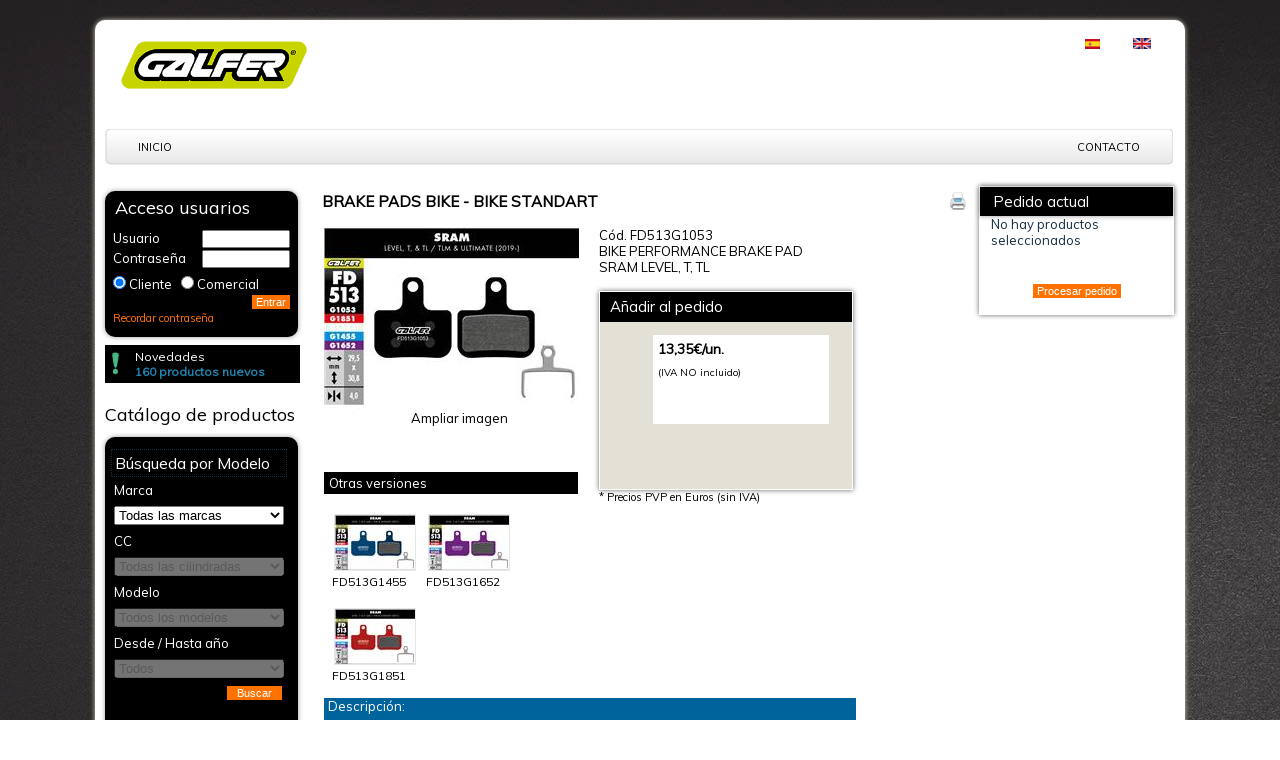

--- FILE ---
content_type: text/html; charset=utf-8
request_url: https://www.galferonline.es/Sites/galferonline/paginasPersonalizadas/Modelo4/articulosDetalle.aspx?cod=FD513G1053
body_size: 177984
content:


<!DOCTYPE html PUBLIC "-//W3C//DTD XHTML 1.0 Transitional//EN" "http://www.w3.org/TR/xhtml1/DTD/xhtml1-transitional.dtd">

<html xmlns="http://www.w3.org/1999/xhtml"> 
<head><title>
	Brake pads BIKE - Bike standart BIKE PERFORMANCE BRAKE PAD
</title><link id="ctl00_hojaEstilos" href="css/estilos.css?cache=98" rel="stylesheet" type="text/css" /><link href="/Servicio/paginasComunes/css/popup_estilos.css" rel="stylesheet" type="text/css" />
    <script type="text/javascript" src="/Servicio/paginasComunes/js/jquery-1.7.2.min.js"></script>
    <script type="text/javascript" src="/Servicio/paginasComunes/js/jquery-ui-1.8.18.custom.min.js"></script>
    <script type="text/javascript" src="/Servicio/paginasComunes/js/jquery.bpopup-0.7.0.min.js"></script>
    <script type="text/javascript" src="/Servicio/paginasComunes/js/functions.js"></script> 
    <script type="text/javascript" src="js/functions.js"></script> 
    <script type="text/javascript" src="/Sites/galferonline/paginasPersonalizadas/Modelo4/js/functions.js"></script> 
    <script type="text/javascript" src="js/jquery-ui.html-extension.js"></script> 
    <link href="css/jquery-ui.min.css" rel="stylesheet" type="text/css" />
    <style type="text/css">
        .divcentrado
        {
           vertical-align: middle;   
            }
        
    
    </style>

<meta name="keywords" content="galfer, catalogue, catalogo, moto, ktm, yamaha, kawasaki, honda, suzuki, ducati, bmw, harley, triumph, gas gas, beta, rieju" /><meta name="description" content="Catalogue on-line of GALFER MOTO &amp; BIKE products. Catalogue of GALFER MOTO applications." /><meta name="robots" content="index,follow" /><meta name="google-site-verification" content="551 28 995" /><script type="text/javascript">var _gaq = _gaq || []; _gaq.push(['_setAccount', 'UA-42743716-1']); _gaq.push(['_trackPageview']);(function() { var ga = document.createElement('script'); ga.type = 'text/javascript'; ga.async = true; ga.src = ('https:' == document.location.protocol ? 'https://ssl' : 'http://www') + '.google-analytics.com/ga.js'; var s = document.getElementsByTagName('script')[0]; s.parentNode.insertBefore(ga, s);})();</script></head>

<body>
<form name="aspnetForm" method="post" action="articulosDetalle.aspx?cod=FD513G1053" onsubmit="javascript:return WebForm_OnSubmit();" id="aspnetForm">
<div>
<input type="hidden" name="ctl00_ctrlArticulosMenu_ctl00_ToolkitScriptManager1_HiddenField" id="ctl00_ctrlArticulosMenu_ctl00_ToolkitScriptManager1_HiddenField" value="" />
<input type="hidden" name="__EVENTTARGET" id="__EVENTTARGET" value="" />
<input type="hidden" name="__EVENTARGUMENT" id="__EVENTARGUMENT" value="" />
<input type="hidden" name="__LASTFOCUS" id="__LASTFOCUS" value="" />
<input type="hidden" name="__VIEWSTATE" id="__VIEWSTATE" value="2V1ce6wzzpmzz3Uq6bZpYFcnRF4maNmj003k8V4txlOfB+bpquzDkjPD6NEPxwV1n475CO/pfrYUta3i5YycbI6Yz/b9Vwbd6Ld8ZSV86nYuQph77hjHjQgjasn5hO8LMxYwoyARzZdzaUuxmHt5nrs+4w7K018cbxGDAFYRFYKGt4x7XjR0WQnBYFjeE6OYvFPN4jTXME92ayPmcwYBzL/Snw/UFZ9OypVrryX3ve2rGKPrE8KBD/zatD4BXTDKJ4XX1eUclg3l7h0QzRLVrb8UdbHHO6q4mPRblzXK8gcqaqD51ffdf/[base64]/5CZrDnNcicfXsemNgCpX+4MWTS6fkqkOPbwtTXcSqTq2DIOf8KgUN25xbFIS+3Dh/LJ6Po9GTT06dDb6DEZ2MEYO8TGqdX6HY2WKDPaQ4H3c42t7MGUnaE9zi7GkMzz5xTpvDaNdfolN6B/RlonQfJUmVCEh1wFWCHtNgs7VYPwqlumAnbCYASrZ1OG5zN2mViQ2x6PHWMUSGMTcmr8ZHzU1oDyd8hAv0BsoT4QIouHy5iE19FYVFMn4E/8IJTut3UaILkLnsvjSJkUGN8jcsXE9fJAzFcdfPD/loiOTa74JuFE1Sbga/X6/3Y4y+dCc3hYit2zxsb6HQ7JhBRtLAu9EulaviTd6yxFbsmp18u64OYXMp8Xo/dDWXOHnxhecbNPiJpeg/xBkWeLzyXnqFW4mHrKUdnwzMrgHw/DvMWgLVh0Q1kdy7sAZsoYIzWGVPLfA4vOOGSd27rHO/fhTNMfxF3oP32AVlpv2Sfl4uFZoeXw8hvXbYPp/HbxSV8uhgNukKWUHnMNFUaG0LuFcrHyVB6slbCvZX/5MDBABpnm6g90yFAIYug3dfHlyXCZiVGGCoZInEgh/4QDOpuLOQdSqIPloC1Tr9eCZ+i4IyFeY+r9WvRxLPSMun1wVbo2shkRXT0Y86LMnTLkndP0SlsJvyiVQtAEXdBZ5qql2PCKhgiicP2tSfENk7zbyu3JxkERQfqQl9EXAK6/ebGLHDTn8hixdOJl7MbhizQdrqVJyASUIo39gDywK+okXdDWrLaZvcXQhL90qq5DiSHrkE5vtCVW5EXCF8hhpmK2f6dyKE270r4FTMT/USr8izuv4H/Ez/VuCKnO4Aw91ivnvGRgNYEZgSH0Duk8sofdrsNveqMH7TA1TfPCcpNaqvgynNe/quXsd2K0JnYDlLS14av8RguasRY/rCYMTc+Gu1EC6KHMZ7LSIkobTkqY0zol74nOFT10xCJ6ItrCJwWVy7nSkLDyo83+hXZwDq9O0rjtNJ71kJmrFZU0MfDMerEEfWtghumwjTaeIdV4hhs8wVUlZ5wVbj7hgce2nXqy4N7/pGglD+5yAY9C3Ya8LVGVwzggNxk9padtaY2Ls934b4CB4B5SCNW8L8K+MQecNtTTW30Py9zewL7nKqY4fuzOkGY4E+3IkBz8cIj/YgtASuxh08j3F3LZ0Ft5mmZfhGQ9F7AJeY9AP/tbBcZ014NGxcLMDgyYbdglSPWRMwr5oEYp2FQ/rUdbAvapWULH1rWrEozkQCerNSM0OV3Gv0BHekh3ejCcPktdGV/Rb2C2Wq+ecZiWKsWzs0ALnM5fd/5LnMn5vUuf6Kp1YAW7GzdP08QOCy17GaUtAymujhboNlNwo9WKs7MOqP3xZiwNh4PiVeCVpK7ECcNJln/ZzZdk4NFKJnvJ/YA3lNjoridGB8heICoKLgdcAAVY2eooYQ2aB+K9ix4uqP3MlhUuSOGUEWaR5R16Jf7lzunIfGoPpQXyw06AO09MJVxzFCRbZu6VKxF6EYU6lW3jOcGVlqJl1WWUBeCG0UXbFJc11phUTW9snl0F/[base64]//5W3QwzcQRpSVnLLUuyItNQlcZIseKtKn+vPl2RVNM6DhtZXaLazv+ZBU1zRpMVMLAcVcOSt2ZBun8B6dgyoGWHYYJRJAfSRUv4Mhbrlxh3v+lBreSeEEvQ2QtKdWtqJWBtvO6NrugExm021hhjhC6/gSej7UEUfBg1cDq0kvwGTHwYx39pALudan7zuf/o21T6z0wJQ8YuRMQTcp5c7KtTCQNquCM6eSfJJSxoo3q7h7/zZOldxRH56tnQmSxIR9xbqFPXiX26r68YFdX3Wl4fgsoIkFj/nMYHUh1xecAe2mR5bLmcPbj708vFrJUBxslf9OCXst6QaK+zKIjYCXCmLnv3b7tlz9E1tDYtgvm1gIlVsOATZJNILNquQqnwKOorAcJYUwlkmWWDEvXsGDY+jJZbCZeruLpHPa6NFNA0ytULjmg2389es7YkH0wotVzsazL8x/sel/N4zbCsbON4w3XYEeA0T3/[base64]/8yQIAaAngWmKFLgvh/Z93S0ECayUyaoFAOiEa12+OYwfNEfN8Ek57tTJIVVrZcM2RtcqIcn+BD41suONvnS8ezg6L2b+6+9dGbJkscYSUOD0k5zdGVHdOGBlhEu9RgHP35CzOoJj1N2YjRP5D75kQVmjrjDaQLRIHONxSflgxDTA6/W1Bp1w+NSEkjZuhD2xz75nS9VCXsMUWNGOtJOFSvJPIzn+e8Gb2fMFZnHmR7QDeH9UM8r/Z/fRP6UMrFXyCfJaWlC3rrJg8kxt1wMAlQtz59ZyCWLt2TghSKl2H7+N/MnEtRLlEsPh/5/1LBxUbhEIubbLJNbnWUczmk1CSiZA5m9TgzQEv2TRh1DZbetQx17o1Tyof1RxnCZOEsbqEHmUTRB0ZsfAiqkhten06lz4RMnwk942nx6SLBt5E6IYpFDEmZLHc4q8YN/UF94vHvWipVqnHmDWQy91D6mCsHgCF05lw1kK96WndZQoDdx8hw6GTXcuQTyS6PFL8s3yaq1bEUyyGGrn7BE8+b7gtR1tpYIhPQdA4WP2cknBXSvQ/TXw7OHjVnv+VudpfcWJmaneXzFoDxCWbC1TzW4jTnulZVlenUkuayzS+qleQY/Jzgq7+NmzOEcEZ6FAWVYCCxU5XgaAr/9a5soZHVbX+cqiSQidzBk/SxVpKUR7VJi7pBOT68IfCg4Ll0lWdYLrAyZ73j+dFsBBpn69ZOkUfolOklY00DRGLBdVkHODGNNS1pOTC7v1vJQYhvhA66fI9Y9bYLj3MGfh2VMikbK/T5G3bk02r555WSDGqzjZsL3h9mBCvwOO9j1eePkx1s+ox81I3a0PuJu/HsFTe58/1iF8556CwvS5mHXkwEFlFCK79dDcKv3MgSOGdsz1cW9zHKgoHfPSjdsYt11Bv/MkXT+BAAY1JsFFaGpU8VKe0y0OkoLv9FJ9eYpFA0X2BOzzTcPD5jHsH7ZvbSKXtYJ53bJ8FfbYXj0gP9OGue8Oif17rbYVMbsnJ0HOPBFHmaSB5/[base64]//HSiDA4aElKJzTiPOVyicj0ZpRcST2GjaeWETYOakq/StptHOkxyp9mJrf5Ssmv7o9n3TP3dY6dY0N11oXLs2wHMCZd4RH9LyDKePIQB/sXVLQPrjXpKKucn2oen1QzHlydv1mXvSHGNzfeBUGC+yxt9j04peawAAVLJd6Fcws0y6fT4CGEh4nYah4yDVtdiI2GKYcymlPiEIHVwKSFs62O647rMXEM7Jf7w15q1jpblkAtxmqCPVzkO16ePxdWu4PuYez975QVGBi7D3E05h4TLQE/tBC9DsjQQEa+5epxXzoEcCvS/l6piyQ8JuyxFwom+URYV/tkle/hJ5nDTTdwlMeM6MwAtxBnZpNu8LeV+v5N7TT8bC2uTolIO5dC2JKJGmRIOqY6cb499MyspqdpiWfqWbVspEoR9ydQzJn1rbuSTiF7JvdU3awq+2SL9jqqh2ms/aEf53sgWAG8f2DUDIuybbdBF8jTP3xNs15/9AUopLqZGIhzX4NzMrFmZ4s925tsgyZ61nQid633Hr9ToHLBQGAKAXsObKXZwt/+PRsbEQ8GXqKvC4BNtRen5Qg/ZO6hTlpUJuMJBCPNWJe3H3twTGXh+oMSZgtdPcx16neWHBiuHcsJeZ0oLSIwlLTPfvSLNBaoIoEZ1EuQ7A+NSIF/G0oUZagjjkKtoUAjkf70QQClIP8XkhHEXq2KkA7w6M2WB6ZIbzI7i+vJCZF5zk65jB23OOxcWkw819/+H2DN8iU8cT1ejOCQBIG9uAOJ+rdxnFrmJKJwNMaxBX2EduQ/ASrCjw/R0wEnbNtm7iuBdG0Gi1bbik+JGCbwvDB4I9WPl7M7J5UbyvfOo2lhTkHKeuls4iFCcY2TWnIY0ciGadpUX/rMyyVoW2RkuN/WX7VPcgRDnFyOGJdx4jndIKWNM0erp32U1zANH7qGKTrr1gFZEYs3Yy8Cztv34deRVH4F5c71QU3h5qMbcR6FwYW0iUytS8/ngZD+005TbNmv8yQkdcbTGJHuJ+AmcDTxmPghNaUTW84WcNrn+bQBesR54dVmGSIwyLIYQoAeuIBXtewNhRQFahqGrHAkgjYct8Mw3xq3udiaUaV5p6IArQDvOuKweS8K7Gp4UidY/8OyBlGfsU6NQMGFhW+Qh/vPE1fsOzO8fxDz0n5tu+ulvfyv/DXEzKYqO41DqRTPaPaWjXxLWHtxkh3NZHKF0Bv+Uq7lv6e38TxCySbxQrvFLV630TvXgmUqoaUUdmxGyEwYIZBftWlzlsn4l/7Q89aTOQkIIiGUE2b5McvzBDCfwlE1fPjKhPJQatnBfePu5hVKioO/fYDyp0uv6oRE1rxkunWDNFGhbhNpDcbpE4I+fbz8llyzS22Y6tdpdD9L79u9CRgpfUVIvaaS2pXwZ8afUBX7tOtpu0Ja6RNFwjWjwedNOZs573eBHSnixO8hvQx6GR/aMTCXw4jy5F71ixql/P4nXBSelQF/3tCtqiXWBrLQmGimdfA1/VVt/6joGKbFmFZw9f6EBxRiPYdGQepNhherHu7ePRXnTrXrKPxxZuuJnP8FPuZMHyS3+vaLvfRacTUqWIYQIbQonCc/XECVjsuhQ59HSzXGlOokdsdPYNf9HYtDMXoCSnp2Y0JZBEoiTBVezWzozdJLM8jdAezp6t9wqjGJHnKxMKAo1Y3axlYIqJ9wFYIhEV9q3opRsh8XpZPF/1W9G3RJkEKXc3JEQRNAzHmj8wwLIIXpEqDcrdK/qMNfGBWeyZNqRMNODMB8X4gN7YmR6xyAiYgQ3M6vpT3vtLi0aD1F33ch2PICbFViAMbd0NnGHeNql+4TjeJ8d03qccSGP4v/uPQq42C3cjOrO90c8aze8fNxhjIMEM1Cva0mWDSJ8EDGX89q97FClUU0Gr60/pth//f+FNAcPP8YFk3qU5FfnwKc+JRdfCJj/uBlx7QcbgO1pYBiOgf0ZeaLl4+Y8M9WrmGeSLnaQ648I3lbQuuT5eoimPB5Jey5M/JR4J2Jf2O8SiRA4z+4W3kCkvzC2ginKka9kRC3/uHjAaPVwbs/2z35gi5siLKwBhOizJXP8p2F1w0T47exJF7hZf9vva5pqlfyNlea6gGbpHJmxx6H6A28J/jMZQytMNhmXX7ogvFXkQrt/4CXnXH9/yI/8FsmGXUspxNbUFANY1n90LzPgc2LSTeJdWrcaBb58P1mTbAn9grqCrkI8FEWgwlRqHiRCBIMXJYCUVO7nCQd1NfIyMUQ12rbJBT50LK2Him4vpiGTH/xt5fuMD88DP8ebBc3d5tSHn0GxAhH2g0gPsa7P3AVvvV3iSVNoQYYLAU/JcrBneDoIHA+biCBNu7MPrTx7Ve6uwF7G9WQsYt8p8J9mD+U3fe5wTdiS817z/iiqV9vxGCEwXx0LsAc1mRCIUUyqmwEYfXGmhHRYcbE5OrSvbVjuk/QUaUoDr/yE8NijPpu6qEX3neH552qNMNY6o78vbKjMdE276VB7F4ycHRurZmMiQTZOHLm8tvsv473lgy7GH8zohJ+gTsNkkybhWh0syGBqHZsVKNDIOV0pnU+cxUt6gfotNPY6o9NC8cWaQVpcjEa4vOkU0PBCt/eIClesX7z7p7Bdb2JjeU4rFZlmrNeAhmieKco2FL98bH/S2CQojWC9vW/Ib5JmXOLM2UDY3Pr+psKKiOpZsrSGTs3v8bUXqw4lYwGZFWWgmTNg3fJoZ9H7QbOFk/2anv4znYes4mWXDiz0JMOYqGvDztq+R16GiPP4HYCH+BcpJ4YY4+XNv4jZpb6qic0blowreTZ/EncdOd74zDn+Z2Jb78e15+uw/EFg3kWJsOpjMSozjL0hHUT6xRk5Rizx12Lz5b3snC+yID/9UDesV/LFFkzRbfKZfmExVRQDl8BKc6f5nVoSj+hdmQCZsXVvF5RsbOox3ElPGKtZlYUHUQJ/xSNQe0qM6AQI/T/Ftp2wZg0vdjTm4QK5NThJVjI5psobv69W12hC80B7S7P0difBIm2D6WMEglUoksf+/oXxVd//LmVXC+orslssigkRZEl8a2TLbww9H6NyPGTMbL8L4PJ/4SYldpiMUCiprwH/CVJTemKopYPaW0x7/kLuT86PfcbrDGg2ZmKlE6qznZl1htVyhCHDONdx7mhCK732+LKxyT8I68b1vp9zQMM3k4ixTm1NtWVYHEUp3SJ8cHhzWemszMVFtXqD/g56N+QIAvn5aqd0ajlcRGkTed+o9c9efkmF7JjuegwFN4fmKylvmq8NGlv+cTN2KwlawEiEpS5W+9SbKrwmE3pdtjERgkfq2Alzpyrkq+6i33eNRZm8R6TlEkJv2x4bCRpFAxKwelKHz1/lTbglGAZrXoe91nit3HCKsUjewUhDOeURs/AiHrCe52co79mP0PD1oimpunFenT1i5BWO4TJkwvtPVoIER8NF6PvDAjWyIUbXVCWQ+3YI54jqqhg3RrwK3muEzofP95P5EOBgFu5KPjQufXPqaiLewmjWCva38c1G7Q0gp8VErsfNxFLKzuQ80ykWXRrnCxmVZa97rDhsR7z1g/+fakY9h6ma5qjxO/hmFA4txyF54Lhq0t7+Yo15ywaXBJnuYxivcAeqGQ0ekrAVERNw12z7B1mxQVM41GsjhSMiWNugqecYTkkTeqhrLgJBJW7nvYbCAoVDloO43oG40jafCxBlkjeK/PKPt6rwgUJTD0wezF9nrz9WX/Oxn5q3UJSW8QOBYv9UYpYcuTQqlGV/eVYLZAXV93lFHWzOfH89LOZNl9SgV7P7N0FkzkBHLzMSrx85voZywDv1kSzMnjnGQ1yaEnwLVj6wCAkidXY/3mtCf0r/x1qGuxeay1XDu2st3SSQ7UIjrgeB/qdMsh0b3itejmDElzjUnMty3qhuM5Jy75kT1FxW+HVgpGRA6S+dwR4Ng7/n29Klt4hXR6nKP5FeiwJDGHpoNntPEDuiudV44IDpa0AcoZ86Q4RDfyAyKi7CLjEXn91zybsrewq6u8BBKiCuQhKxUUae3WNbM+Ucq7TZgZ2FbmrVBxAxPpCrMa1nJwhWp9Ms7kM6DLkL2jmYNyRCZLrN6j3wHWYmnmPdAux8zPrWVNKEpXFbfPx+zRQ/dAzDhx//zvxn1FwDd9ED1oBxUKcQ9rMJN4XB6JmEdVSmPRPW9QX26Jj14JuFyXa7K00izbPXyQEC5hKy+tg+dvXHegBiFih75Eb1d3kH+ptlEZ6lp/zORalTHoi1zwtflQqWPIaEgbj6mSeCXbxhLIz1J7cdX/[base64]/7Mm/hFNZBscUlZLTgs91n4T7B7LdpdT9ZUW7ZDZMt3oOulwsK7ksWPnrLLZQUNukOi5xxhw+Tqgn9c8oVAIexJWtE/Gz7CGMgNShSVvzNAerDdNzJDVIGqUYBfIQxsg+WAO/XjnQY1nVdx+E07rcCPhAlOtGs9yiuavAR/GH3ZO1ZRH11aO7RKe/0ynQZikMdpwumJPBJOiIJW8yxMpsSCCUynVipQOPykxk2ZcAqRg35Yt/VqUTpPU15qQdaXc5MjDfaleq3PX6Lm9+JcmVmrf36NlMiw6qLbFosEbLJJryldJf1TDtLAKovoCCQy2Kfdrhax7fBBESUnDsOQD1wTMqQ6YBt7vSTwbL5VL4FoPlUrP11FPcogoku4kCdyWypmZwXjuozoExcBBKu+lpmvxcX64O2fvQpX6/3E3xoqoGQXX/n7iVrQUROWt933/hN+Fc+qJaG7pq3Ts3217IoKcLhRjPiYlKZ2Y3A2WI0giGcLh5RbDP4mxgfTPIO0K80xekVm2Da/sLibdL/kN1OcMPud6EX8yCrcwMBpdqNe7gPlVS8pksJu9HxqngWYo6texf2bvIA2kh2h22jgKmUHjgm6BdsyJAQyKYJtdqx/ryE+4TkJQX/siji0aaH8qXuq54oY/2qUEmmvqvWWpG+PknxxGGZpIYJo1GpLjhs6WFG9y3pOvsSffZlIjiE+ET4c3BWrpJ/FN4jRLx7WFlLy/zF7Oj4Sw8FK3I/DWlo8a06jBfxRdBNKBnILBnaeetnjrIub8+BcDxUCZ/E2wMUwp+zq6taI1Y7K/p5DhvDzG3VZO1zsmkm/QSt0HDmg339o0MFZo2mdYXGUz/THGgBQu0FJtDiA8qa0R5Dp674RNzw2yekazbY0tnJwlauBmv2ZHpvm+HVyqOl9WOas6ZJaCpOcEwq59rBDRPsg6b0TA9TjdUV592BVc3Syw7mH3ohu/wv82sZ3p1kRhBeGHAMRRgVbHO1wErhb1G+KVo58J5RtDsNQENezoa3UMtdo2v/c0qBTZugc23sRryRMmqDors71ObF8DmX7vn6lq0WpYct+sFZnVX4PhGK6kYYqTDBt44/wqvBvHpVYLVNbh35w2NE+PaZfSDzKl2a6BEpjDbgUfHPS+h8rbpye3U+nLMZsrYQKlqBKQQPVbM5D4fQTKsQ/1Gc2IWx816Q2srztR3UC3LM0xQ/t8KS+Y0rIE7nRKNAtKLW4YC0rtQAea0z22ML0zWRgjxR4g0pB0CwZAKWX8vzHsHMx2LRH9c3nnVBcQvC1tmi+xLsWiCZZnLzI33/cCJ+lCm7lCo1HZgqHKKimRCaifAUpbbrMjQq4ZYHx3HBarB7L0jmCmOIU1GygIJL6q8iO9wlucl9fnmb1S5HznDBbq8Oj88ITUeL7Yq/cJKWR0OMGPQjpjdjRQj9O87s1cFSrUXSGuwloN19dwCd1SXcn12tiin6K94/c/Oi3r11Oofwx4stog5QDW3NmJze25I/cUcDB8jQLHFJKPV6C9B9tIZatEcha9JHIm4kX4tNdJBLB0wc4MxwfGHi5XOrfr3nS/Zd+HPV3Z3///mN2jt1NaSqUu8oiBcN9ER3LMqZ56SH3kpsmzt7kZp9gQdbeg5lh29Xb0mEUyynMsWz7PIVdzwZ9gfJhKBAGJ3R2efttJxIPYu8kvU9HiBqfuEsLi2xS85SLDc08nXTN2dfXfkfNJzyn2aOXw5FUyfrOKx1Do28rhM76k/viC6KycUySa/[base64]/2ktKtXxGf4v3cpbcfhm0fjUROWSkghINy+qKmbWeelR5Y0TOMzm2Wdcpnpgx/fMI9mg2OHqyxRDsDFMV3wt7R1UnJN7F0iUxnWtMPkzwmx4944IuTYt4jVbac2PxpVf1gJjpYYE7MQlkENJRGQHJVXMCLqh1BkiSIE1J94j9coqUTGnYnVc47NhhNLnw3FIPVB6hlsOW9b0i/XcCCLwhvhgpxlS9y28c4j2pGzhFefrWhlAbVPM8M+sGBEw4DifvWUqlyamAw+LCVLGAZePBS1h8s+SMzEzsv4wtmel7lSpsBSxIe9QaxMVfFjQZgVb56r2n5h4rBeO6pqZ7+1VAXpMG4+iFW3+5UHUqFZ4awfPMFeFYrh7xT/8UC0fJfEdhhMEeOPoSmv4VPs+sSvefz8MM9+7rBqGr+BXEiwz3CkuV4DZrmG0Rl9sXBYwPMtAkwglTTjjfCKRUMJqH5phyKwarUk99QwYlEYLPGs3maerR4msmk9jA2qxw8cACyVhRjL6rew/KU6m5wlg1MyCEXwnAEfByaGrU7Sjf1U+5aR/cDEp/OHe1QTu9m6D5GSiNTx/iuFIBXS7rwm+4i27MucepFFLVhC1LsiX9OPazBBG4wEDCHnnnUlGBAzROPR41cezZUVsZD4MafSdzW3vT43VSeJYy/3Xa4M+uujpbMwQLAcDkESdImLK9hQ2pfdmIfrNsG/mwdPmpFjqb23Gy8Wu4mEpjYDdnx3BlZX8GwirMIRZAm07EEIqbZMGZFAYRnNBck7967C9LqdwciWvRus40qw2+GGeuL+OOkhbRiTLU15aT2MdIPlxpiP71bef6O9VoewGxZ37W9UttjE6xKHyO6IXzFYVb6E/5LWXZzgVUJo4L1JHsGRG2ESOErR+buMfPHgxrxCpQrF9E6eNHSrdyipX992xcaq687MCMph25qO5oWbhQv/Iz8mpamXfQwo27pAGEQkeaV6ZNOFEV7iNrKMyIcaXa9rhZfAmehCN3arBvFnny+zVcPUNF575kAKEOZTwLU+rtoz9eNfe97c5rGZj/27A4GYBVor6SUlEGAw4FFJy2zwgKLaX/1TbcYmnMmvhntvAYFbCqkW4kOy6z7xEk95iCDacs/PDqlvC0DGoAOiZ76SeFyXhbqoD0RPnW4cMHNrScpztA+kiNSCKBHITUpgYagMpFk2dl/heRf8ruII14eH5zqum2gKHzgVwmf048Z8ECuEXaweMcYPtRovwl12V32psSjuDsDS8XjNE9r4uZk+XagPI6nCIGL4oDr6cjxIr28uJHdZuCJl7jNsPz2HM9++oAgfcQt61pzF84aW4eMbIynfubXrNUCt6D6abwGS/[base64]/RcLLdgZWo15W8QLYyXVEtnsArvFQ8sOv4wAyhKXr9mU+ycFU9d2FaD8dzyZ1UqBihKlRhreJMnWoj3/7hvFFjyCR4UYUeVaXVEH/So1Z4nfDrqcvCTEpy1/GOAS+eim9nHwi4bcfKnjtih09y20ZLtsOEj8rosip/7k+exaplU+Q7LqwWx2u0VvcwP4pSsBavjHEfpn3X1nVy0AZTKjJkrrgjCu9N3kvbgys0bUzZGWDurtFPRc1zdXzTqL7YHMxwamnA4JfpBoaOjyq9+6E5j+WJ0k56nVUtVgyx1rD58o+DCDGSMgZunQzEDL90yBig+1S+sEgr/ZaQpgJvd+Freel8DFyBFrxTWfshhPW5NU8o2E5g2m94Aee5Mkocwc2kO0unJ5T1BmglocWqGg54sIWf70kK5/nCTqMPFzdQSN4T0eyvxIIq1HYs3jcgxlGg4mwJ0xpzhLQat4eRk1DutpQQQPCH9qPfKr92IJvuUprZsSpXuRL60TMde9NzkUVAmgfcMkusPkaPOgjZYcyJhIvQx7lECGMDVCMzfsdU1m2QCYcgVTlRKwaz+UebQzyfFRB/QzjuatJ+tkZJEsU8ZW6b9MuqtBwpsDiAlYknCKZ+EJ7zXLZ29t7VK76jBUoHwgcQPXF+RMMrlYuEurTbvtlC83wIThIpdqafQE718iIb8IXMqQPOxyg8zUhG1jE08M7zN7mYVzO02Em2jj+2blToSn8PhSXU1UZRNXLbRYV/PoSaiZ/oRFqJHVImlLGYNNZ3m3GFu+ks6xFu1BN5nl+ytsG0p82iSnA0b/7Z9mAmQ4bwA8JwOV8sRWo+sRvF8oEtzBvRHD3iF6u2F2pUi5a+SgFq4qVjRfC+MCkEuXtIqo58TWfnr+koRtXGnrf3EQHrPaFWH9x+YybuRv6Olfn0mexUdQtjOzALTBfxJVLNAeKE//VHr1cYnXFwEwT9VRgbPTIbNQrKUViA8Ji9o1z06+KjkLH4L9+4B9gXuf7mEwfHSx+FhPlRJN+jpcUK9g6Ra0p/mCtAntEsgkjNIxwuQtoeuXudCKwYNd54YB32+9RjwdN+uB2Mjd9Dm3EVONvoRKg39p514I9/j1s5mqAG79TJtQbj6cQ7mcwDBEmLHzQIMBe1AsQBibKia0Y7qinVz/B5kyKktSn52uVhouphfYyLP2BwIuqobInjlrH6vg7hyyP0x3CTdKF/QTMpAWfOGyJ0zSwMmvK7ZMW/6/J6wnm6BtFXFgLtkov968f7IT+FDPF8zngTXAcODMNkL850cjaz9mNjG5FevXfx6vC4s8oQuahZkEk5cfXyY14Azon/f1PzD2s800FmkC5EhgyQc6nVk+12JjUM4T6lYK3Wxp4GMbxXXYuJvFjHChbUaoIwSYXP5M2u5dmKW/ISxlqzNQF3OSyYiAb54WbppKiFiVRWVGO1Fq7ADD/Ss1hTQsNOACOjHI9BhMSj9RGkbv8Hh++gv6d4BCXYwwP6RpRT+VyL88Z5z8RenpQ1GHgEgViEuXr4+d0LQ6uMouMc9csez/iQuAQ6PaJX+5B0hsGS/bEvOoFXkcNUlo0MQF08BSaJHa1Oyaxq9ig97dssZ9snq4b1ei/SWMEPHaQgE+f+B/y+F64omcO3avOhVXM42jG7TgaSwbHU8KaTYcPzsaew2lH6nTOH+GszLyL0J0+bRw5TkoegEEvQMtU4QPSjEjnx/HP1HEazYH85TcZuPt96NM6HVb1SkrrYC8Yt7XJ7prtmQfpholOFCLICwjq85ZDSAQmBxdCObHA0Z28XIeIYLLO4WaWMfcXAf+s6RC0H0ayPuqc+QjNUBB/ea+jxq2tBJllb6eGTXbGxxqQMwOt34tYdk+LDf5BLDOZ2F9Up9jTe3NGnrwlxigtir3jLFcWE2p43m1Vp4HREiz0EqOipD9oUAD25mZhhgO3ei9KYOKjUOseuuILMeEekWf3jqPrJaw/J7D/iLiHHqrDC4ysL9TstQCX+AUab428+fvTe6U1KjcDaRTgVm3hpR+erLARzxIhMISadbT4BWdiFvb5A7Ym+ym5lpArnPC3fZGdoveLqRVf8/2mUI6cbOvfUuUOCLiAWm+/bT/Qf96AFRhBvGKbrhYBe7PDPgAEyr9Lz6UALnEexHGxJUCSChO14rP697p/9C8xirPiuVoCNlvQqRNoF8recod6MeEHyMIjf9juc+P1vFxqB+/r5x76ADzarvDJrKK/wUJGr6j9pSAkDtyQOsUd2Grr5BK4He1jEDtusnd4Mqn3CNedX4f3g4WpBDRlmMg1NkymY0uSFRUMG+2pg+R+u5B+ZOTo5Z8m3rd0JfpSsjEb8lQnkHQs/WUhrnxEYKc/1moNyTGFnY5srdhiz2pAYewLU7Ie/2ntLyv5YuWuitsukFWDlildoNeZQVygbXQbOVTGtfRxnmy67EVr1vV3C4guogZAk7rt+E/KRv/T7mI0H7S0dqW4PptrKYkSJ3zbgv4+qUF3QIv6t+iHnJLz/OQKYtR1Tjloq1glnqUUn2xSyq3W2bM6VDCeS1G7tKy3h5utwE7XEtvbeQCGBylD2/HsQGgEW4irf+uYfKTU0N6/LjDNyDYs2lavf+lSluElOTtJna/ylhP3W13SZXYtjFCZlUr0Ug4sanQ5W7sxscbU1SXXb/wrez+KlFcVmjO6Rb32OXcinVT2SQmaj4ifQW+QTsKEi6r36sC1ptBowQnS7fJ7LchwrLMXeAIyCWKDwxXwK/Z3fdCIkZd3cfrsEeHl3tupr8ZQWJLjs6eR3XD3/01CahDWlMdd42vDb9BqG+aM+yvddMf29sZLGCeUq7MS9kzQaRtGLWBmqoMrHRJ71YVEV7DXB/CKdqSpMJvx6PjLuGMPOFIsUaeAYYdsxGbyLardUNW4khF+UYmdTX5BZNTqMDPAXLzru9qjA1dyLXHL4hiLewf5M90oUQ53QXc4FiAIUijJbwkd5lBkifsUQbx0KtcxB0y8w9Mf1RSLM9sAVMTsgnWV0GBkAU34RW9KcIogmSdlKCC6+RCFyOZWhgGPV/DTLxUM+22fD7t9NbPb+6XHQVYOiurB35UvR2NUdHKHG3H+w8zr3WGG2gTazNIFEKaTnJGrQ+zgxlv3vMB/iJ9hP4x/GGhPZrZ4NNZ8J/TirRPKFKsnWeh4ms7nuJqTtB0crg7zpbrJkPkn+FjTWlxid/lYJzEFZizZxG1c84XPKTSuT0Svozg1qDMREPSk/iRJSyChfm3U9FCnGg8Pb8a5yrYInqV+qqrGPnc8PHOzdzatl4YLG4f2Uu6Qh6mP9IWOZrCurb070aQ5C8kHi9S3wWL2XXpTgBHxZmy51pYTYV8LshI81h7oJ9+D6s+Rfu6egZA5gMkj5AJQ1BtvvV9o4nyCVzjfGx7F9oKv/pEtOxFmXSXVKnWy6+Tf3BwnVD9Uv2qMyzfmZx44/uj1SYrJBBQMUzzzRNkeoBZGQ9SMQgsd44vHX3hJLjrhSRdRxX96LR/NlVh6nXarIUUeGDDvJ+qXNITLFcqK2lhJB1P3xxVPehWRfcLVR6hvU9I9e2/gIUNrUwruTN2tQ0BnB0c8ZfPDhSZDHWqVCx5krme2cCNxMx36EenzuEc4SKV9rYK8Dnh+BOkAtLhF35l4baSwEqpVWQGWeAoI8bH0x3dWWx8+0hc5gknv496kdcs/o58KuqrySsKDEr6DHH/d2IXZw17IkJuKAjhw7IXxX/vA5y3CXBvT5KPdSjdnTUMxrpBVD0l2adiWeGdkPUMOWTAUV6m8/rKw7ssxn0v0vLLjXaOlNqtlLTa5IaFJL35GV8EpugyUNhIqsxBExt5cAxY/9jMU2X7oMPP1eO1wPx2oqZcuPmP1AIi2l0rJFfRaM+tZrhQW8j+SOw8YzwouZ+BZ4nxWXojmUuy2H9WE/dK7B9amTMkYUJhAKz9QMqaiiMSkHCIjvBDbGaHu0bVAghLtYiZMc2YscjNcvXNlDzELyGaaISYauVTwVsWpJpsLDZktHEgM3ModcQMdeKx19f0t5vj52tPGW2h9pqjzoqMSrKodUHl3a05/9D14ZVGj/QPofd4mhRP0s9Eg2HHjaFK6Il54tb2KRUOpvhNOJ0vtpEUt4DL+mknLMm2Q+DYuWiUOLB40mbOOyl04AX1DgcdoOhMCS8eEbBjGeHKkgApHSVIfaIU+FsTx2a/i+FmEHe8Czsu3pvfy4onrPSK7mEoizmGeW7SiO39q38g8gqUJgL7duRRt8qsBYYXT2bWlFrKiZg3+2BxDRSVTL4C+o1gx4D5RpJoIOWxL2m9q1e7ZeGFyELTV/[base64]/DKVn4ucvdKtM7+wdlihVyURltA2GOdGMsDYVqfg/[base64]/nVZYfTYI/iNzQsgQ0jtxTbWXsMoKIFONH7s47T5dIce4EN/UyKdnSTwQKwpYsOJrEA/gBleWoY7Cgg9B206Xqh1foW6sy2BhvD+TgmsjDpecyZ4zWRllX54X1hBC8w8tX6I/Jgba3U8yV00tXmvtYpSa9qCRbF7yq0T2Jld65lb5SCu1TavDvjJfvy6jC+nfzNBddwTU9JNg2OscXX5LcJC9bJS0O8vSX3cAdKHnuiCzMdFpBpC1Tz8P7+5TVT5pHoYV80KEjhTrsP682yVHC+/tvz2ogERFvHCaYjTV7OK580QAmV3xdMtb3jLX2C1nLj+r0E2TTJhQhe6ay/1O8jP8TcE4G+P0+M0TbNeHU4xU5cNdVspdxtUW876GBnkqbtDtT79IbWksXH67BAPBXRSIOvMfVW285Qch0Gg64dILak1+6HargWxzXNQJCl7ezv/scIiN7tApzXj420vIqYrGaBzYmsu1j4VlKBcAGFuw2bFPbkfPRZjV2JmUqKZ01Nv3gJkdyoMOnUhzEf4frIXYKXa+lXmMYwAieWtCtSKDDgzMVoY1UG2C7DS9pvvddvwUjpIl/LAp5aqFv5haeShPUXAa/2ZvlHuLUKNzzrMxcbDW2cstIOghb3m2km93rbfoCYXB6c+kVfdOkrfvSXUqOpRVuWx7IXHTWxtus0bidsKv5a8d6eqkRHu9Bji8eLeC/XCiCDkSt6tZwDM7Bgav5OzCb79jNWOLfwXseCoPY+zQ3XHEv9fBQLFoyA7Fqn8vQ27P5AZnJOJSBypzn9u47YXo1oBHIPtcZdck2uJl571G1/CG7JTFtMJP7VtdutIy8LV8sk4VXYiY3V8ayXzsUwT5sz1ka10hAKlkn/BuJ7v/qrbrzE+jWDcsvE7tTpr65Zbt73taOeVtj9+Az+/YqXe4HNbjF3/CAPFY1r+b95WD3ckG/c8crzsacNLP/dxeY1Xk1i3Lmb4jeouUJDKoNehH+7lzASPyVXCXb5hSUnO7OVBwMOQza2UhnqXX7lAzYBM6k80d3k0hX3m+qIyOeTT7q+V8sjPhiXhRk8qmoZ/fNBSfDp0EJ2+HTHs0j6EbLGb3EiNw9H2kw+XU7pzPHVZcvmapTUVEE2cz4rRQ/ytzzDuDEtfA3EbH6sWRej9bY0ZjHRBG1JV4DnwW+JCzpp5+t85u6/nG2ciOz1/cuiyPU4y7w6NBwZ8KQNk0IWbA/IC8S0QbRpKH003UwEx4ohjguJG7R/lcurG+tNwQTY30nwliGpHBQYnnmGrXJxaUTmtn69etlP9jhP4botlzyEX9iCZM69j0ofwE9V13bJP09bi4aOM/DdstJD9ffrMgkjjismhnzBGD7BAaf/03VHqM05hEN02BVwsMAIn1srPf0FzKti0+AAVtTgUS+54T4WyUfRXsSqjb/sskm1/VcMf49i5xQVBV2BTnRWpfG9FSewwhpkdYsvt5AVYFM1wCZ/LFn7mVznz9a1RHSX6nmwQC4JR9K5DLMmeahcdGufNgQQP1+EUmGZPvJX+bSNOAHFRl0tYsYs+jzKCjYSWoagaRcZ33wlyRMEpAhHC/3M0IpnJely35TX6i2To876qCS/7/p6+f7y2uWTNIQL7nvkcpheF0g0EP+/D1res5lSUQ7XJTqcx7b/7D/CpfLQBdKysYCJ2iXq3k641Qqk+lJLxOli6nmr5Muq5xpRROruCEL8BTfNpeDEs3JVQLXqY4cIK0R4oLz6Futcc25HjzajbR/3rSbnWIus0LRyVI6+7Mv7jBme53RXHi+ss7NujGFL9OMs0MRZqI/FQ3ohUOdc1Op8jeQNDKe02/lPZHLr7wzWXtku/E5yMGjkEA8xdxC6z/VeNLgmnYHs0F5o3uY4zxSN4eo5RnuSE8yfqzEOlo6m5a2HMWXQC9Ph8i+dHQ/ptGNpohehMfug2PuNn5MdstAGQ6FUMxYVKG4g1zfCrGQmvMphO7OCcqxIA29Ve2iYP8srZ2NTEdRou9zgHdjMmShJoV+xotJtwBpBIeRehp9qox+rwGEb/YsEGuxO7i04NH+VumHkvMhAWfvusthVkFrhuMljl1IyfoZgXtfuKI9JTJJEMVwfMXOM4RqnWNE9XPK8wsBI0O9PdJqpZcwN3kkqt1gYKbCi1oKzvvsMLHA3neplqDFuNhtbtgN79zuHJI7CU0J6GBPzdNXIg72QTo9vjD7i/5XJ4EP4Peaesr8FSVZpDQT0G6mq+vkxsMgbs407vIti4UmuDAF/TPQVNWmw+n4n/60UhIaH+HERYg28PZ/8ov3xacyvJjuflhr8dr4ogNSWJnw6TZGJ+RYvVkxSi1gvQU5FeoIf5FCxOiWMFVU3BiqdKh/CjWH29mTo/l8KKq77bNksQdoPLgIJAsr9nVvlA8nzfiAdrQO2B1mEfT8jNJedEsp7xcvA9zVYToOoHyQfmZp8x3WdmL3mHqGVxfhp0e9lHTxqFsqg/3YaP85jLE0tsE1LBSDSRLVtSuGBCH1dEaMK/[base64]/ik6HiLn808RCLskTOub0GZbB/QcdQzEu6Wl3hHUlHJAMpuqt1+ddFEd3uA4CIhl1J7ioyxW9S6iXgZYT3YC7w9AGKMJ26TBOwrCjyLhQCHFLb9P4EMeXEnEKQqfSgSyw8iNWrZ/Bhb/gYHvhn4Q/bQvmurioIhPd2PDdl1KMoa6hEvn23VxKhoc6Jd/JaVx//ypnwUmuIlUwMFo7lYqIq+bUZQqtNXT/pQu+XhnU88mRS+3VE+seAg2/Hc3eSGvNCJ26lktuGX4hcIqjsOO9hAhGKcwFIEIQ93GAQfRvO+Ci34I6IfVQwzH4GnkLhQ+YfATuku0IO1jsUom97hcreKeaGgi564rhcSuj/PE+Sc0wwtwcwM/Z+edOXG5w6t1k7Zq0eRYTk+ma0cTwqkB/OD1bleLfxawzYX3BERIx9EL3RmyePiUg6BZF/17Qodg7mQcuFY0MfkNBrAYJENSQ+fRA0bKo0ix/VdyvWDWlPFCW8ooAsjVV6EAEr2L8Wcyd3gOi1X7U4sAtQ4+Tfh7csENGTClQqiQ1KyfLyMrbv+EFme85G4rhKlrIDXAbUdCeTgmmyo1oDrlLpla2+wUMECvq3FTmik5JwFZRiDteRsDQ4bWjj1qmFBmqLm8k4n6pM5cXR/SVAFmPmbtszZcAycbxut3SPlbEsIhFSOuxFi5ZK5DdDTu48GS8VO00yMyNpHlcmz+S6ycOSNAL1RscptAsYqZmIlik8P2T4stgmIQNOkj7wRAZYYa4D1w1/IT7FxKaMLKfaa/zCjoL1k0dkN8WmjPO+dHe1c9SndT6m6HOTtY3i/33ec6Hfd+FT0nkGZ2GhLndobVN8pGaXN/E6GWQ6kZwN8nUgQSod/euKyQcHvJWT0ITYsStClqb569qy89ClFXYHESnEIpZtZhGHMxrxie8eZBOfS4ujJ57BBuf/Ro3dj/Oyjl96CtQQMQ6fsy3A2Xb0YEXUi5cc5whyqdNkhyDZ805bA8VjMQbaR8grqijxVWCBu/pv6diQLHIpRAJL1aKp2En3HyfMUOOcm+3yyLC+hJeh56ahMOzlYPnm9rzqrYbQ5QxtzOxp2j81l2mpi2Z2t+Pv+iExy6RerSK58N6gxY/vRhJhC0OlXraeUOOFUDbyGs60DTfnceesL2M0CcQ89Ft8uzUAlJ2XG9O6pQaZ+UTYEGMnPKTYTo4FlTRIksudzgbgMFaAHgqmyIIx77mPhfV3eKTBQZGdErM7aWp7BiXY/m335w1tJzsOPS6J+sCewxGU22GSXpp9fnst7epajZquvPx0GadQklbXIsHO/pivrD/VycMUI7PnmWac3SjPCGTaNpuuSzwd5BMLqt9jY8OZMdho4CgsXSsnu1QxL1KOFDyl4JUbbwQVqus+W3azu27JccMZ+MPhvjtIWHSidfcPd4QSETgdyXEqV4Z81zM7PB+FKkq0GKLTlAAUJgRPaA2BuMT/yGuKBtgJenPwUscXWWgVbmfRJaAQtRlprRqKXwoe5co71qnYwxtRPrsh8om0wcy5O8GYG5jULeHveaxdTL7L7Ja997DTGfHkbGR071Ip3vtV4vm0rZH1uC9cWfHXVj6gGorsj/hoFrgSrTwk/A/UwQE+bYVN0POxV4VQ4hPYakT/9gnfOdJcdUfdQMZDLZb971gY1gHFT84vnW7+x3x14qIe3CaNdy88bGlhjvUoReJFCGCkvI+rAE4F/r1WFsX/cf6h/NeeZBar8RM/Hi/SeMqyZQrbLI3+cBhTsQfqhvK4iuvkkiQ9F7vyOS+jRrt2hGlXMk6ewNoCkfStVnyXrMq8SmZU0uxmYi34owozSrDiqu5F/EsF9NzhbusgrQjJGkWlKhhK09uC8I5OokZWnvoH0WxkB6+70aBuHByvM7TSNba1ZbW9jJ9ANBEj5GI6VlxlCkPvuhMx/UOkAjoHKGLVcURiTmThMTpzS3MNpHsLHX4kbHMo02EG/NHVyzXOfPnol/M8zZTZQ2HLsP9i+jdJ8gD+KcdBIut0NjJScq4+jcRqWgxJ4bvZld2etxMiiH1EC+tJv2cL5ZmuA73DX/8cXxZu6/kfqkCLWqGc0K3jtWR7014qSOe3aYP2gb3WV46hel14RSJvK0xl+FTI4u+csuVy+bsRe1GYsZ2rO9hg4iw3PL7twHRgTe4NmfAEyuzG1qyiYNZILVuPW6bkacDM6b1WHh4yM9Kzk49obDiLtMOyyp3I+U1kYCmaKhTYXQJrS2jAhnnH3LwsyD6OxaBcmw/cva5f9KUc5s9znLMxeCyAGLastKJfOWq92xdp9eG/IP0rW1f2V4+6PC1KdG7yYpGxk3km39MFDy4zCeaPxJjFtj3rFE66xhAI/v3KA9x0OtA8xzMCbHr/2XoRENwUiymR7mBCk2tz9EPk2Rm2m+M7BTA2fL6uoZD52uqKu2qBD+boRXytrzsxbiAJ/MRK/PsTga/tPlvRb8PxSWF6zvennTyB+GkzXbVuDRF2kUC5QDAElZkt1JkNUDKNb9iEps94xTqSrYhkprYb8NVxxexiRWoygd9yNOIK+4uDZ6n2RmctxAe8ax8ZEHJk1/ujAA/nnSCL6XVmUEL2J7Vkr29THiHyLrjSyU8BqRid+93TMq1F+UncArRbkl+qlv5+i1YmEz9DOgmO+VvXwSVKKqODm7Q7MiwcSa1Ls1B6sY0wh9McB9eCup9rTgmxfxmEscNbc1hWXbDxk9unPXhjXp+Y+9r4nXzGbT46aeUyAAaE9SnDxl4DzjyJgS9B4g/ewPSlLnK9V0X8U8bP7ti2ozZ+11XACw8UY/19F2vj6256upgJiVxJ0P/+BiJjZcOQmLLrw7+FRByUC87nPyQV0y7cnqkVpwbdn+ur/V2vEHjnfH8jXH1UgfMMl3YudLXVFUkxsTGAAFvFb5d3mAKCN9JXwsH7uirXiR66lWI71hVqNWUUI7rCiz3kzH6MxI1tbtvl39mmuiSE5JLCpLGQ2k3BE6kCgbK7ZObjdkf4DtIIbYkLIGyYHGsrlxfIzOZ97yeabzYFcWK1tBdC7GD4bejvS+IkYV1c+CSWmi+DkUG/gl+eoKj7kTYFbC//qfqw86tpY4XQsChlbISe75Rsnc/GON7Sj1W9tJ094Gzqxa9OkyLIcUzdMg+DthzL95CsQTKPshC2NKXhQjLSNSATenKzF1K0/zJX7l/LdhDGTtofs5dXxpiZvp541pfsWXX9xMtoJhpzuYwtIv2XPF69d2R4Spx19B9JQesOi1/fuEILmLWy8o2ZLPRVGK4r5MI2Hcwbl/DoLSy7Scpjaf4Vo1WkDg/9oI0ygHMD5X1pruc/z+0aH80RF47seFEnIsOfkJav1De+rPnADpy9ISZWNDo5tiMAl65B1kxPGTGNkGSTqGkOyHP+o2KR/hArDtIx7dIEUONt7Lzyy+69q+nEDm7kBPfvVRJK5b7pswK0FWWTkBVUYAx9eiVa1hz3ssrPTMxkwgfUzsAFZ/E+AvAy8ngOiqRT8eRMfPrRVLf3YiGcVZYx1RqlgVLAFUJ1jQlnUcfJOud0iLmo1OLBBi/96lOAmsITAKHVCb7MkH+8k+dcjtkKZzFXXXGqeoZKpgc+RruTDY6swvNIl3gnzbawA/7BLhPhLKKWDUGbZ565qC55xe01XvR8XxwCfNG9hzKzjR1JsmredeBps3XeHunttqs4vkABS9omz9m+iZylUEnAU+vwKorDpiQaGb1IRq5Ae0mQYxfG1o1PBgA79KiDP0tcbiEQKz2HTJNh6fINu6xxffgwBAuM9BJ1oRUIqMzZNf5jMOJii+K/VNzD14uaq3SuCZ/FtW5Llbe45V4dOs3AR/B7vhCwqhJIdgSLY9Awi+Mb0Wi8h5S2Cef5Mz/WG66vu6FJ46RkqGoDRRvykOVYpcfwUAoeGgRdXaVVmmledF4+xAkvP9HDrh1VLJhSqiuhRF+HpY008kqMcxYcoL91t/WToN3S36ryQakW6dub9Awh7ApkNG9lbSSTvmwKRSizYQfwk8RQh5pP/a8N+SZ9ZCN6QQTxvn2CpfwS6jnf1/[base64]/JvM0oG/fxgMJ/3Elt7QG41IeKtMKq27lZY4Tb7O5XQQFxkBed3FNnkVkumTuLZDXI3WP10V8xj/kdH/uv7g8JQ2oSZAn8mTuKrPG8RmwthjDyunPusF7HhJNunlL6OaplG4GaIzzfnnQ0MdnzPoLfsaZ3frk4UfjhvJS5WHYD0a1knI4D4EdByCTJNuzIVlOj5piBWRQYJh/53UG6NMN3oXcmqBl4BvCup44sv5L61jCqNrRB6pU8Mb3rY0GcXmMbU8ld3Cefscnb90pI/6yTXuHYt6CI4kC+uCZc2iCArIIITjJUDjDuh4h8dEsdFcxBoxYQuREAmEm1fK8EpyzBwkKWTH9ANp/wWjs31cPNLzFS7en5rcT+UekpeZZQJMp/LEkOstAWs7xmzVVshT+yATmj0m7LEu+H7S5o5E41LJW/PtMpa0o2YdF1v5ZaSbCEFx3QYeDZj46jZq4nsGyDZV2jVD6b3rSuq+diUd8PUL5UV8sxZVxYJyEYZ4o6PcP3qjCcFjbdr5slfKfvYPR22Senr/to74bjn9MfGGibxnORSxOBQpUP4ds6/j165j+xyrawRTiEoC/lyZ02kaGIM7SXY4ADV75CysNIrKqbH16QnPzg3RhDPWjSL6sDD/WBo7KAt93g7ZAcG4sFEPcaDXfcqyPnpwnndmOUi+PlKtMAZjkL9hkp+XbdBy8r1c9/xDzDenXQ6bXuUctkvoXVjHPYk5L2q0a+e/BJztlmg0RtcATooq8+1hlR6oh3yu6KLX3dv7Nid4r9iD1sD5XPzJrga0ldlskFeFhAYOzIYcU0Md6p7P1dI+2JbLZTwzj82RcqmDKaNDDQGgFsIAexYHU95jphbH0JA7QnKMXrv/Ln0lafanQvSoxDDYgLfQiTT2ek7QbkYjt0H2294FSATqKpTw0w1218Hdj+K0lajCld23ZURoV8GlFzpsQgYDWXpWxYAUDun6YOakTBjy+8r37biusTjidp2Q3Y7HcDGSkNj7Jx+NrQvh2N0uJz6r2x/2Qb0LUvpZIzcP44Ka9WV0RJZ5scsScve5fqFpKVi+uUqj1Vv4heN63ZMwgYErygtEz0DkdSVYKgg5Il7XGYMKir+PhohK0bWsznUIIFP/3PgBGD0EBLEPY/F8BlD6123kznD/J24/VAb3tVbBlv37vcvBKD0pdlIyxaL9oSkF3tQCXoRZZwJkoOE7B05d+M/WYE8byVp1Z+GWYa/nKK+cO51IdY8c1wWE0LSW8kF+FjT5/3rSRBR+GjqWf1oVlUb8nkz+2ng7xRCPXGQHMYIClLI91fyg/LyNpJs0MBybB02Sb9HgUgopOMuX+qvNllMCTidA5SJdbGjWNWtP2UfXoVWmnN06H1oBTmN3y42l5oHLnquoiR6MKNfyjERkjdZEShI+xCkJju6M/c+69raZIKaAocu5XPIzqwGx8niWRL9x3G9dgw8yevuQeOr69lyMcCheVNK/bHC9BcjxyCxi84B9DO6944kYCYVhKCr3EFBJF0DHHbWTLK8Wyk9+ESRBytAuJ7pscORHhPLS1V7pvF9t7DS338hHHExbTfRX0a9xcqP7uAP9igSSIPvy6zbAUT6CmwUp6Fb7CNGj66gVS8KG5DtD9J7KIpbJKg8b8aycOiviGmm4fziSd/ojsW/Au7UpbTosrsLEfgKx6Sk/gb3SN8h/AWiwWyaBkju4eT3hzwdUdj2eC5YqiMJxIwCUxmzJJMG2DFiHEtmclc1E46ECFFAhMqTBcmryT2DcL/AGoxpTUXyGngg13CIX0p8Xur0x4zYHzdQtNcVF4h62o7/iwKOOnaYN6V+OtWN3IdhZVdpgN0FcDUT35BO6c3Ycbr9SJhTN6P2mn6XsUF/npkitwb4YDNjnSVyCdk8Xbuf1YpjbKLy+5yTa+djObrLpBmipVeu/rHISrbMvTS0kO/7hv8w5sTn6TBJawf5yRPOgv0DX/iuZ+1di3jbYV7Yhu+rKr/rvEWd0SADh6F+SEeUp6HtY9k96/[base64]/udLUr53YFuFZxzkIOrn8jFWFfu3Qa9oOliHyXz6TL2qHJV0UlHGC11/VpcDQLKC6Y5Ff9eFRZHdimegmVIj04bc/BuBlSG2Rbs+LT4WGnsHmCAqVDFyyFIE7fCCNB1yvcNi2K9la4tKkGWiFakpAhP3VlYCTTQ4TyFdL8177cU9rkdeJLdBet8WNRDLzu6V+rNmhtIHOtfOfePLguQn1GDVLs1ZuFER1HFfzQLEVWpDWOhj5kaM3CtksUJkNPWkHbIK4txb1IVH0QHnVh5RSAmYm5u/L7VlEcmE6JOBSgAxBDOfYtBjexFBg62pr/CiIB32WbjJSQVAp1VuaG5b6IBTnoLnLP7bgUfl4Ast3RVhAs0Ujt4ck3eMW4i5+aSWCHpfpz0+tXz0B+mh5veeIklkiRS9qONZdS/K8y9jHrgcaBgQBcwwNAoPMzCQfJtTqziskC5cno5HguKIicW3cR6fMil4gxnEFM0j029Q4pFHvOKDcKbaHFyx8IhL+nx+GJ4EnwsTG65RLDuvld0ddJ+d+FCyFJNr0awiABO4IdwkZLtO/gM91U4ZIiLDtpzmlq2BU7BTHb+S+gEJYbqwFlvt3ersC8rb/W2m+TeNHBukczvC0pcNWeGVf1I/[base64]/RVTrkdtptgqfj01SI3lFgTJ8HzeNedzUq+HNhqPyRcIETRnlbqb4tbDeRNLGxjKHSg1AylRIU2o3ACwB/h4moKICe6N3y7IIMYnPP2lylrje2bYtjxMaTdjSszHKj9btc+EnpLiMANhQU8of0x1twfrVAH+O9WCPUyKo1uet4kTzlccuBhAwZPoTBEIAkkCrSwMZHsBI7IaUsFPk0QiKtRPF+WB+bT86YKxWswEMmm9lKkpV0etlhb7ejBYjB/KszKntCLOuU3IzTAfF85ARx6LXr0b/6FcWznlZXFyNI+o3xJM8yywvQfJioiEQtmXfJPsScYxYbEd5W8McvUykXCHk+h1DY+VEBK/PJZ08fKhYkWgj1I5tKHWLKrVpEZ6X0Dakj+pCYeyfAnPkUcDpGAWkTX6JcpL1FPXEI9Sr2fU0vC7xqnFjTC2gAos/H+MBSlLR+SZ240n/hMcWw2EU8AY+JSu/ZnK2b7mFTvdhln1OigjwrBsmy7XVj5QMJP8IJmO41Wb6ZE+8nvuivm+PAZC3W2SLNUvzSJyNELY2Eue7HPaq6PmFGqkz2Cx2PNMnwPGAnGYqS2TNpeBsQgDr4di8W9nDG8rg/FIRrWqXXskoP9zLUpKDgeHu3TvzlBQ+EAx4kpSy3OqFkm+EHzufx+8IQobHP6iAgE4w00dnsrHqSSexRpydLHnaPLTn3QW/fGbCbWfr3EHDi5oQUAdRililXhn2UDfU29uaM/FEuchyTXj6OjpTCOOgxpMxfdACnD/w8A199JkvenWPlraiIOdse0QeQh13yJzcrZfQDgvB8SKr/xogkWHeTiQ8V1+hbwJY4vBZQv97RRnRlrAPMDG+pt+WenYIPLmzFnzacLE0Lg2oThMyCH8s4m5lu3quiOKX/[base64]/FWCHjxmSO0x22HNMrNhr2d9JF7dQ06jzH1FzlFjkZY9QfPX0uQVAnJOiaF/Hv/Tu29re/6kLi9EButiurmHQDtshlcvaF2pTX33S1RGS60j8dHEsh3tOlTJ41gVuiCLAupapPGq3AupPRjTZowM9NDE+JHT5+fqwsmZu4vopkVzCp2qJEmZs2hBP0KP62nGGaltswF4vIooZz/M/zXdn+R/WAIC4xHBWoCiKkx3d/OJVkbXaOEY6N9GD/EauRBvKm5H/jHfrMVY1yxg4wKUkGVmyQSdMdoqzQCcB+QgcktRYQ5xhxpZkUudxan8rfFUxzPFjLhCi5o9cpTQ6sa5Wwr3UYfdl5lfZ0mssCQLF2DRhz+Sgi38vNp9IX3GjM0o+4RNozVr+7wTU76/0zixIHc/nTHpxD5VP7ec6JWQU1feIdLPHcd7zGYMm0/0cwLnRNxdL/Wu8h0+wHVti4L6Rjcn15ngWkCfhxxcLucRI2GBIugpc00dNQTWH1fnlESTTGV3QKjvjQmybh40z+ZqNGvArAmq9dgSLG63d5YEkyKChMnd4CXeEzLzJCzu5flNu+qBXA5Jz2HRa4npP76mk3nbR5b2uuBKMURVZBs/zeXboxd1V2yRsHLs0JtiaJis9fn6xR3W18kXhgwvYZ7geaWyhwgXa977nl9C5Ts8OKKsOKlMz4XqHS4iSOm0CxWV6OV8whswzzeGFwMb7wJpTNKtOtYqqn3SSiab4UD3KEmy17KsvS+yBAUIDfggaAUI5JSQasHWcWH+x/Rc74xHfNMk4wPgDmUttgrZ88EqUVy1Jz5vNoKwNAJnq6pXZA5S+o9h6GwMsACjVIB/T37G1jADSHcMyC0N69D8HaqTQDpg7B3eFmQJW0bGAslp8o3T2TYDDL+JBWhoQEcTx/P67KVhmF7JtKaCermSCWAHUuHd12Dtkri1U4vrA1zCxS53l7ffBx/[base64]/C1h11gU7qgkShw38Zy4wb32nX5QdENi2OvtxJ6LstEwiyGltVS6JG8RhLWmdhrbkc6A8Yi6sukEYA1q6Hm3aIFn3lkOidZw8oDXOClTwUuYc7ZJefauvRz1aM0KSrtotCTitApLSbEVQmrDncKpyBzSifXCjNdjlY3GJ/kAJiOhyQU0CsW6YBd7/9Vzgb7ReBKKJsL7vFGo2PtLWC93idOa2tUqzAqO3YBiZnf4oSpfI7IZY2yrl+3XQFb+z8SKeAsNeBiXAG3Wcgd6uklVrca2KEwArosVFswlMpDq0ljjnwWsqA+Pn35wGXhewaBQ+pdR2IMQAJHDdVQo89VILzFtyj5iQIu4RGJ3PuU4YnnD3/w7gQ8LvoN5Z3q9zUuGlkgj0XAVABJFVsVW02AObERUTSQgc0t6Pkl8uj8haTsTi8LDA+xjr+2qND8y91MwQOj8ix3h29DsmzzfG6TXoDQz2/2jbcrNNQMCHKhzwFR5wKwsED8wFTOyzZ3vU1u1NPGdqZwizEWtaL4M6P/NGNo9yZTTGBkngw7WMOt87hN72YKoZDG/EvP8jtlIeok+KixlLLC5G6fuEfG+r6OUuf7XDjcGEDwkJxJkXD+jieoaZ+QaDOLMx4fT/JtTFJmUemfhqntPBRuSgkkaAjZs1/[base64]/NOxWTq8XHpwuwiUYnkq97Y+2oD+e6YmREGts/wsSD7vcpLZ6LWbhecs5+cbYV7e32PoU30Hg7xz5XsTGVhJyJUvTrCA2Bp/PHWeEUs6vVfZmrO+v1fNQxXmpQ6M40cf07qMqSSl4wCdJfR57kG7//D58SFIRyk2bRJUl2nzmji+0NxFCgoiqZnpjI93jeoRNC/JY123UBiOG5LVHcQX6HAdMD+UoPh013X1hkoKQf4apzb3ntBdD1C2bKFX6X7XlZd/pz6exGNvMxdX4GenRv+tIZBkiAT8R4zuzedw8GSRe2F4Uh/FLQQffIdJuk3MBn+D8xQLyULH2jed+HnrmwwwqRhTBMNayc3YdlFsn718kcQkoNmYhKAGQBf2wNxwfudYsNu4DQaET1lEfR5Q+sc5Xxp8IYr8lLWZX8b1WczCUCArixHIHSww3Ga7zaEwVWve9fGOknMW+EXNxFqCNEHHSjlZJJvvkeqr/9w65KpBNB/v4H3PJnwX1KKvRHZQ5bO3b7esqZUxsHgROpLR+4pOH5wvW8fQBEe5KiAlawhm2yM9NhqMYEoxeQZd2A3pB1i/[base64]/xrOwm+LL+syM7H9LB97VXmH8Sd3YJZsfXkz+SADK39lQnBMWM/nEDRONnP1dNFfK5zsTYoctjM5/LasW4UWBHNwwK0nI0GY+gzmJfG0k1hqR4Pyq00TVc7UPR47iNknDtSOw9r50isz4orDqB3HS97xin1vOCMxA5Zt6PmiWUzJDs7iLVNoJs5qOPn0C1HT/1AOpiIvGM/QXjzbYTGg8cevT6ddp8Ies4iC2NrfjFW+ldYsCvg/FIdfcc7qSX2xrjHjj5Not4jaJ23x51dkEyPQDQCtqgPgQGmzCi84t24ooE+fV1ZFlVcQ9kjkuPo+/s+8eHWQtgKaKXoj29/3NsImUVUquQB9zdpG9nKtDMlx141Nn6aaXfMuV6LpEKNaorjgddulJu0UiR9xWklJBf1Qs7hbjqwl/pWJVp16WdjbmhDcEd+KXz1Bd6aKj4qP1zGXniUGATFGu56y1cKyNo1ZLwUO3W4Mi7o+J2GLElOTnedrUrUyj5EUHzaEbjF+RFY2H/QPL1yU6MMMC7vgizHQBS72si1G6ZxIIF1WL6S7i4BOVyDMh5FhYcGd5F6Dmlh5WemdWiuBw5uScp5AfgWg4qUec73Lk9SU53KjF7qru1iONlOh/CMk038GOTkss4zU4heXOA0ycuOtVoKOLv9DKhYvxlDS70L1jvf21kXYyqlOEcpMUeRQ4Ndwliv9vRAMj/HNmFWYNGlQYLlqg4NAGMNxy8qW7VXSRTWwVtxzcM42kG4Xi/XzVRNtyCksAl5iZuczzTq/BP4/BxwYoZ89/Hhl7Gw+8lpQs2JSnqgaOj+15AzzGzg5HoCXXQJS51/MBbJynT27wb7Wppd7+rHrVHQzpYdl/V/0RBt8LY07xR0io1+lbWm6z7uN3IbS9gus5fylaShtv41bpyhLKxWROvn2rAXu3xTBmgb0u7VCiiVQoK/0nLbJTMtPO2hNjwTz1A20wwa/YtuPvPHToMuVn7WZE5ZQtEy7fUFVQ+YDleHF6BWcxu5guU22zSI+aRHgANLJOxdw+5/HKghsk4aieCexnmLRCUEy39iPBMLOyGKDZ/rFmsU3+CIcLk/kVAqZwSAN2y060RreMUFa/ArDguQfjjAb+NQHj6swJRVDJt2YmRF3hZLjnMQ9l9snARYEtqeRtqIZIpbW3ZV8cE1qRg2ejb7m7zhI/wo0lko64defo871LgKmNpJBxLGT/QmNPJNBDqYIlI3yCgpHEjUfV9+3bnh2lndE1WiWgmVGKJprYMGsBETluW/m55xrrlu2jUIW6PvrOBwk2aAQK25A+7Z9VonTRsL32fe452f2tfXwH0an0jK/3uNBTiyzZCuu1GTrSrDsXrszivI0EMm72P7C7aV5S6Za/7UVO6IrnJOwuYJ0NVkoleVTEOF3UCt6RREeytpEOjGJjhEBvkokRakjf+HL2YUhVKssqQuY41Ff9PHhkjZ1eg0asOZzh0EQhw0F/rdr90BCYH8PZtD7On6j2ocNnABG2a/GMlaOw+1CqZNaV51dEnA+DXLSRtvOfpyzSaB+to2RvS8icE0j1FjZvy8L45cikcL5bR+XR5/teuI3rXSOY3Jr4/tPWJ1gJ1UNDr9twX/n+H9Uv7Ac/wUZelgFE+v9mkRjmjRHtXvpkhVl0FNdWKOtZCdE8+XYsp1oPxHnHdIubfKPAxSlnFOz5SbGc23XuQgf+V7Hvqcb+fcPK108aUMaN15d/Hl0olUShwe7+FSdTmdwzTFgLJ5jPlOLEQJ5fClIrH4fQb/w26YTBvu2SEDoPEg9HURYw3Ho9kazPclfW7xbpnbknjnsNGLRx0vJ/8SkMpRDpxYqpCjef2ZfgFmzEMUluJgYIpMAdoJSPephPEthWFf84KpNVVUtY8BqNBLxixH1exiB/jLPyLIWSZZOExdYSKt/cf6M6Hioic4XPDIWXlhwP1kgLZ9dtzDkQyKPl1grPiiOpihJdyoM42tN1GDxed/mYMEbWcJbqkP8lpWi3jNmVhezyOrdtfwnbm4PbptuidUQzPcSmrcEJIi7b8cS0WP+zNjcsjBJy3Vz9VbxZP9fIYLGlps5IvBfjk5TFC6AECiku6Oij6dC+1zFutL1rNXfIYcQf6TTEleIecgDpPUubfrJiBXmtpZENF4UZXLPvOlGHTrMmPJ7/sK1MDH1Sug5nXSUoeOMioVKx5UDw7q4ntE8may5eYRrUy7xJbcV23l38qdbUt+esr/BG9V4mrudTlJnVRegAgqDM/lYQRXy5wmlaDVQ7GvmCn25Am8hOSeosm5a0+AP9wswpqszcVREul6cRTKhhNG1ehDvnC6iRX4T8ze8sYK6AgUc0SVAuOytNtKLa9cwYG+EXzEibVbZfunRohnybmsFBScOZX0/o/idtQ+/NpE1E3WObQxII6Kaa8irnQLnwshF9v9nXkmDjj+dq4eDmTIrzH7YV3VAN9J+Y3K5gIw+L57hRbhwazbZuJCSWBbCRKs1mzoDKojxmKxlDS6D79E/2yJNtCwPo5GqVtGLbcMSUhUpg8r994jUkn+wWDbinf7Q4TirfDnLIfHNq/Sm9lSVCmqFYnx6bqf8RQEXfEoBbsC2qyt7szs2BnW2/WI7VT16MqH6fP9PJqgaflctu5b1hwU+6n4VayLaS3akZhiCMQepZIxWR0eAUH3FYU0wUEpV2QL2Jw4hyrMX4Kki6Cjk1kvmvKt8F/BQjMQP95n5luMEL06bwUn1LTmNjKAownX6OK43Sa6rkxKkE2WyXkbD5FYL8BjnDa47gdOp91AVCEH/qGJEfAwTrVaC3WAvFLlVImSgMu6u98yqO+Bzw7z5/57DTfW9DP1PtYhpFQY/KBArd2ukMkQw67+SX2wDLEDZKvFmvE6FoAReHAst9nAvJYHyPCstsGB8Q1a0fhVefLHQM5E5JYKbCret2MeaHjkwWa4F2Jh1U5jzHnJPQgNXVe8pLZwnNvaHxhoJx5dnScZlZ/FIq50DvVm+TPAA1/fOOD9bGvg9EcpXcqf+Pgee6RL1ENsl5Gu8U2ZxmfE4gF45s7UVS3FCxMlfp/mvGMWGvJ+fNmhrLeBdL+nvWoRQVP1U2JhBDf02zhZFQBON21K7BvdGSi+bWhNCLAQL3CLi4wPivM05N+jdT4273B9sN4gfsvJKlDntMBw4wirV31yUVAkONwgrl6BLGh1QAomYyaPBCXxmqTxSo88s/TXX+jSX71+kmpzYJTUBO5buWCbv2i2M8+S85rAztkAmKaOAtsvXGSDWBxaziQQ5iSfcwZDW4RUs6QkLPe1I+aEHSFO1iaWFuLO0z3IyDGbVh4QeyIOh1IRCQQkI2e5hI2ADZhw5rmps95zhPwkeAKTZummIKT4tRpv/Mn79o0j1cTBYHNPKdGcVOcgt1PGIYelcbE2AbZwLFA004S+079xq3N+TQfRtc3kPBGWN+5Ihxl66I4+47bys4jmGM3u/8pPM6lB9Ao4lVNUEXXbka9WOuu/QPIGzGEpSeawWOXstlaEaza7+yy9ujppSDbwOrLs0AeMIDoDVu9vUMGnEkW1PgEn8oNAHARx7RUk9cGBksyV8IlnzsIhAE+5Zdyh4fbJMIgZLALozExjo8t8wl9fl55a+fn5pAKRzFe0mHqZz/FMzydhWx0TlC2qmiB8qGShIw4uKVtkGUzxJLmA/ljVYmGGrSX9+83ozKB3ps1+jz0b7Ib3R+D7wwXcUEP9ZCrrVJyLh2wwG2pXvpNys5sOdxCDEhJ/E+QUYFyR+b/N91x6gFX6QaPRwuy0zK1Sojs4Aq+aeN6zlVKSEc8xwpF1qSl6DW6loQpLGTF8HMLt6rR/bS/gyeNgSmRoX8szLjEjGHHsuaHyo9eQGw32G5y7qxeTZQGsQG4KbSJ3HIDKm4nb4wTy1IamHhzEhZSS0Kw0EVe1F8bBU5bgZFh38LGTyPsntOBmlP/zp+j4Mx3aBTNoeIXzJyUtpzUDHx2c/vNvU3IX7HL7/A0xodR3BJl0iRS8Mi6mzjDVinl2U6pRj1Mh5eei/P5Ke4HsCeejIUJkwiLRYgiV+fSfYcdMbGDw5Wr7+8iAd5q112GwXK/uaq1fhKL7T7XaqxN8Wk91xpAXPu/ws7buvIfgKp/X59qC1q/axs+2xhUBstxTNx40vBQXAl4SzgXf2qgKLFuALjAhFnbOhyPh19J+8A+CeZrjwCJqtbysI6s9OutZR9lYKoviU/nrZaxKHts7opCzYYFQyY6YvGLQ5IbCmjAQGvxdQV6WlJc0cPeGI97pv0mUXyzVBEs9W0QVbEdUkiPKipV3zIOZIMnenHdlNrbT+idh/tAD53SFf6ZQj47T6hZ1K80Q4rnC71SBo/6SCU21WgkNMe+OUyiO7YV4Nb+zpA/rdLnue+vYlk+5ho1xtKc1JKzDpCixy7W3jza9W7zji/Lp9yzxxKtS01qB3BnDvPBhrm2zc2P65eqOLY2sakFeh+w96I3sl2KVO+CDCnfvBp1/HgZCtDIrG3F+UixwOiNwpBDHNrexxhpfkUEwWZgKzJOi51/WODJroEYSn5+sjUsbpADr/HzmKdGrQFJnX20RImOsS+SlqYAsN7mApN+iQCVGAUjvx5Je7YdwRbcmpGSOUGvxOW005gzoqjozAbLakcreYfccZeIHh+m6YaUG0/EVy5Dr0ejSiflsp+j8/txnLFBs5d8QaJdWLzSCS+P5N7oQbZkAjjkOjpk1bWOhuqLRtYc3cRRynlk9gq11YZB7uTDC4LPNVam4FT7qzSXQqCoc+tmQusRTPbYhl2bbL33QWVJgFtpCmOrwTdq+fyc1EsuP82JFCO5KBnyqRHJbSDXR5KaqI3Lq9f/480DhVT3IIy6TGf0i4u/ih29HDR+zsiboBpRvjliv/JUWOx0krq561xd5sW3Xq/Jr0lTgZA6O8hg29Zb5UuP1lciWbEM0fQppx+rwJGTjJ3PYr3eJ9S3LQdUl5N214oVPpCUkf3mwXj2j6Z59M9Cn5xi/R4tTMHyMLE9sRx6M9ID4KcA4O+3DTwgYQ4W18+aUDdA8FfsVNYSS4K3buwLXFpD4fNrLqkBAFHd6lpl6ZNutKM+Gm/vSHsuGGGjFwnU0VRWfbt40FkFEcpsXwCBd+gGVYB+u4F5qncPIM36Gd+Cu6JxQOy0SLqVDEvvjQ8P3YSxKWlqeBVQHuSXvG2Mz3rBe279SsFRtMPVhVGT8gE/[base64]/X84SITXGRVoIzMF1TEWZ+Cb8SfW1p7COpaxC14WlzCtoeeTBDer2v39i4CB/[base64]/PD+UHwevN5kLDK/hfrQBy4xw4XazWtapCCr9n+m/fdR4wWswlFuU5MnNudMjwsSFnoQv+hkCn7bWOGclKXqLVY+CApIpu2y2SPLGNg5gesOERYSifAjvoI7EKN/+CHYNJ1Z32xnkgSwiZtyWip45InfvaDaWPUXQKvbWN5UHOnHP0req/VX/KVyUjSk9fzsVGTF/FzvtY28/y8d3V0Gh4r9rypVfItXI8g+OoHBAEcMjXnxzlaUMlsRmHKdxAU5zck9+r32HaB7gG1LIRBPRUHWALD6AlPWRZj39DImj9131/RdH3MDo9RvUlk9vs0TmZzM5/wwC1TFBf2bjk7YhIpYpOn+Xf3ynipyPBDjSyLTDEqP6gYyeIuHdGP8AWnoP1SkxCdcaGQyFNJT5TNNtlUz5XOWq9BjKPfx+4qwDuLw3uJj8b87HnXq5O+Hmt5GLOX3oFoBqF1jY8K0rKNVJRqOyPXFfqT4prLu2E1fUdBhyBw43gC1N/Gj1yKBR3P28HCd6jq2vqy4oyZ7OOzYUCvcA7P19jWFP2J1sXbh0hIki/xMrmEDMHPhcNrXc1p/bBW2caLLhqfdGZcqMiGNq2RUI/+H5w6zDcU6D8uixBS/8cPEmVesPUMVSOjnMOW9q5hLUglVdmrnKZlFLgaWcUuRGGLftswWr/4byHGSiyCTEEWHmfLqpvr3FfHybNkx35Sgtb7yigli9YkQgE4oOkL1P/nJ8+wa43nxVREUJPLt6PZlqyLDvZD5lb5TfvckwpBX9y4QAn42Ze5XIqOHb7fEzd6ddmkqIpuewRchNNEmWKLvErfBR8OmrDS8k7roTceXsTkNT00iBMrnxexfClmGfvCkSqcFENbgth8ZtXmX/YBvIVYAD6cMIYufMTVwuTwZ+b5mBpxm/kwBEg3luHDVk7JU2JTfq2Y6H3s7kAG0xiVcIj73THYGRg6cw8z9XT6HBy51EeeT0Zxc0CFy6m/eRGn+kbYuf8LaH6Dx+Z8DTK0egz2R4hgdbXEAizyBr6l+hrDMJqzls15ZYOTOUaPzhC0uxnONlEpHJOeJqY2jqRctMalhLX+mIY0nQcctMR7oq403/2rulJBBPg3TUa7qlo/3fY8jAfDZwDZ7AK8Rdf47hHXPBK1vR+8ECUvEzLAGd0ODUc8AgyRxgsyB3YCNiyrcTar/pGWyiAkvd8DuGtYJ3/fjD/ZLhzhgzZTw2okj9i3bcUINsf7z1ASPf2V/wKLVSjjehpakA5p6i5g3tlMOqbV3R37GVpgqwAz5OiC9oFYavznkyBPcfdi2vNoAvFU8vCtawDaa2jDSD3LokT3Mg2F/Jz+GmRbiRaLsuhDOFEkOWShQuxf88GLmYTLl7ZNpEr10lxB7R4dB7aNnMdHUnkKrmebrUIj5fsIcXc1VA8z/WZGSuPFiK8MgtUxL7gUvPMvGdE3Nro64M/ieQYpMhEelSpmj5cFqpt60vzZQoTMcWkPDkU7FZPyJd5fbCQtsG9ooGC+ldenbnU1V7opKFeckyKT22u/u2ziQ8O3nZPei8I3QHID3LyYbPiACub5FtDG4KCaaJ5TNsWS2JxbNhiOllMxaMfb6cYI7KIjR5soTUpQDbvez/LegK5kEJuklwU6nkp+k3QAPbS+UHb2mxxkh4nv6b4UxQvfqUzvw7prgxOQomri+kxHNnpGYEL33XPIMOp4dUE/NkRbPEP/l2ejw7b5/otL9U0SdI6VN7Si+xZ29epCKX5gIGUbMhiLvDfsWNq9QmEOVoP8dwH3D0cb+Px5bQNbGMeTZ3/lDE7R8WTK+WvboiU0BfTJui5g7beViHMruxHGFeVNDbHhV2ztvWX+sNob4L6/BI+SO4XzjslSlBlCehgbrOnIrS+6vd498sEISrBbTKxvDi8x9tRS6OgA+mpUpJc6P4NzPyimADm+eJUXeBBgLksk5t5S50hR8O5xIatSUXsjali2zEyek3ZvcI8T03xC6KngpHniSTi2Zpb1bBQ20ynKAlAoon08Eya2IVuJhXc71mOTF5qG1sxPiSj+d/UvSV2QdIb2pYY+B/[base64]/81Zy20tfwQ+Mdk1GU/aGluqDfVmYKEWhVztESQMbBofNrCVu91jqj3gE9mfO50wcVoTZU2aFuD3dyQaVrB8DQ4Fd4OXMcjPfV/I77BqqDoFYHbO76GQCzfb8xWdu/TLLpafCWQmTvnbM+r0WPENAQtvQ94zLS0dM2xOvfaZUdne3bnsokbirt/Zd1FuVPjEnWfdLneMLWVMs1zl2fziHhYcQLqTLfV1mL0IwMTRKq9JHluFulGyAzlQ39EsknHBfRKYj7O7+j7h4SSuzyUv/[base64]/UUPdyDbqwE+1WMv6oekDl+M6tuPMtYunrtN3a40OPQf/ij5oOMpLqoLtRThqO1b7vYGFimU7OEgrGdBgNOjVYPp5Gbr6/pEjKFtghkwF9n4mQ4ALj5QaXC2AtiaeTql/lUzsefVbv4+hEXzTjx9hLWUhsW7me2xLwm22qd3FklSi530eNvTSIQ/PvhkufZzDlfPNDLPsUD/uDEJmSd4wN4zlJg0LI/j+YtGsv00tNiG6j94088RQzyAWAySNXqkhBqsu2EHO8zhWnLgLxUbCJ4uAT6o13SepT/8S/yXqdCGBY9cofABFx9gutyK0FvTmrZNBt41gjgB494fj2q8m35qdejaoixErfQK7AUKftFcj+H/exPTpqrEBxZArI6co74PEROB6jrXXk09rxicV+12wqrjgQFeHbQRREYYtcMlCcRUtuSW4KMW/uzNHHf/HnWNDazZm0Kq4Kj3fKALEgpO2kHfkXWeBBYpGCYEbgjDnYHRzM0ejVFB33qtwGf6CN5AOKHby1YlQA6zhHcDs1a0zWV/Bq2B7UBwXkNzpupoqwDs0q9qeNdYXlRFaLTywTnTuRrzXeazBFnuSOswWs8vkYWzQadSTKbD0JGIXX1gr6w8e6fmPkQ/5Q5Tf+aYU2Voyu91NtK0ha23vtJZobnFHqSPL1uQlYCaw8wj1S+h3wHcZABE8e9QYqbRLlZnbx68oiKjJIu+ROxdD91JHQq4fC0NrwtfHGepcddiEkFUpnfM6RQJnbOsTeThRJFFVxUpl/NaHbmjp3QH8xRZOaXY/DmbRZmLdnye12vC8SLHPOrG9y44EOwBSDPSORZHHq2UBRGTZYzlU4kh7gw6pJUQxEKiY1LnGkPbUsO/ECZJyBmeYFeKUoL40lIFyg5eqJl8EUJ4SiYWCL6RvDoBmN8Ysb9AyIvJ/[base64]/8Rw27NJTeQ0q13Gg6bF5Gt+l1G9QAp7Ac/VuVm0WYWe+Pqc4nJOQ6hh8UiJQ9JdNHwCx6ojdUKG7rnozPpzBUJ82FWFYRAGSFQh6Coz7VgI1SPVIJqEpSFFX7QqJOEfy4xJRf6KOVlh5OPGLRHpeIufX3lQ5BsDb3WM/tX4LmNyuv0mFESVAS0FdB8qnWm7BbN7ye4l1J17ZYVmyXIcYtqojX/jVrPSN0PVxeL4lW0PRnw5NkqEPL/LT1CroR+IBOPkqCswf00t/6nOpwcbFgvRGIMNfhxKsSvDMLHX+nQN4LJRuoUxhJZCkXhCrvyrue060CFRffGqglcVp2QVayA288yA311P2KJhdjuLtpl1G93BoP/TWTly0F/tHAyDocLImdq7nPCPEe3SRf96WYI3NIYK74uKVELKNGR80cRzht0i7TUvGwwtM/++y09mdWNCTQbYJa0jDq0jAXf6Ggv43ZHfz3wfpEcGsaYoRSm/[base64]/VR/R7/XNpXzQtToTVU2b4bzf1NuKHBKgu4KA8gi0yMOMKbzyZvXPvk18BW2iz0+W6YV+KR4QJ7cQMViiMida6uMktPbX2WSBBVvoeASOJb/4/FCCscGLcH/vFgQtPpgBAaKyVe6RTvHNLEIjn3fobQTmTL6aqymM+2z5HM7cSD+NJf8y+ooNEM8s3fpl06Br1hPQZZV4unG34CQkuGFOYxTZy9wBWcNdi9jwbm6Bx29Yl7F5RNBIepfuUnib3XrooRgWiC7kbfvu1O1J18FDcKe3ne0l5gLIdt8CwOUt61BgupTmgQric+ZHNOBVD/YBzkN+2C822GRU3K0OFvvdsaxO1rVB7+B2OA7VfxoPNX3MZp0etkrwC9hXuVQW23gFquGR8K26FmHZ5aoaVFB5CvU1zJpuyTauNRYznosm3GRYeghJvXgcs1X7uVo23vk7UApa6w2Zgh0rJSy1g+Qinyi5pvFNJObMYi7S/HMEc+W0ZZqAIpbkHJycJK85cXtnsLWvql9QBV+KtKkiefQTY431T2uB7mDBGMziYSebEEXmQVg+FOqo9kdV/8lZuDEWMm1X/ZHV0OpgYHtTPrjMY0w2ECXF18yIVrqv2Ii6BgqIW6LLPgOKHAhbqVrs6AYLdBZUzCKE3w7IajIlG2a/oHWy/+8azZ+Md3kaqJNhALVjM2Hwzi4SOfLS2mSjjzQqtjCSxC9iPN84a3oImjoCYQKh7d7TtUSDQp32rQ+syaD8bgh1F6623A1EmUQDJwtYQ7mIv5BZXwdSdUAcLiaHO9J9mYj8E2j7G8+JHJ4h46rlcLXzmWedIzFz6DH2X0wkp43F+py/eVCH1xV7CL2iOSOQ/RbOSVw+LH50IJHDKBy+pOQt8jER6rDcsbQjRUYmaUmUlqZfnvWq28UtZkYZugDnCaPz4pi6Y7AHqjXjwYr+plE/Kr5Wq3t9mQwWoOXer874k0TcD+9tZv/5AQoGQnbMgPI1zGxyZbXX2F3r3F+DgrTz4RU9mAmA1ZtiylbL38pmj1U2F5MtHmolV3Sje/PLA6OvmRX8G7qywIDZRZoz7pdwA1v5v5sEaANOcr7HcrDn0trFHUrV6UagSYGFoishx8GRtGoOiYK7uqKQeRQdPSLcWfSAtSlBheaZeBJle5brIVnlWjw7yF96QPY1DGtnFCrReWeYKHXgtw4rdYcVTtyYafV8rL0NboO4DUUB/[base64]/Ecjpx6ENJ3c1/Itf6iCiHh1tnEm0SSpxvxpxbjivzsZpqMZ68tlNMmJ+cC1Z1hAmVwMcQ/C+bkPyoEXSB2bVevWOdcuzWdIOQO+MRL6qDrzc82RmwBnAH/LzXWYpK1VBwitxyDvtkM3uno8fK2ii0/29niNglSVM15/BxC/5mfqrULdrF6vVuUhxc8ICZtmMXmzbXEo4yQKRB6r6kH8syatnqceas/uZlki645wHOSUtcsIJDXUta/+gI8BYRJAqmObo7edcHFDTqMQZcstAtScSeLUNK2XBxOLGT0zzwQGFch1RY5A4L4N2hUOCFVJGIl40Sjq7FvdJyeTzFzZ8tSULeYyp7fGGW8cFiB90XEVlGjjPeOx+H+H8irLleAadsAiz5vKdsa9ZDhLSsX8POg75JOkDV2BibRX1FdgtQvEhL5YcCY+6AcLAEUi/LWcXVDJant8bzJubXZRxe2jHOvl7R6MNqkn1czSzbSlE/6oMD1zdRbz30PGmcj" />
</div>

<script type="text/javascript">
//<![CDATA[
var theForm = document.forms['aspnetForm'];
if (!theForm) {
    theForm = document.aspnetForm;
}
function __doPostBack(eventTarget, eventArgument) {
    if (!theForm.onsubmit || (theForm.onsubmit() != false)) {
        theForm.__EVENTTARGET.value = eventTarget;
        theForm.__EVENTARGUMENT.value = eventArgument;
        theForm.submit();
    }
}
//]]>
</script>


<script src="/WebResource.axd?d=6mYB3XxrwZPdX3BkVxzU8Rjv6d_XCs4KnvdTzf5BexJG9JEG4Tm4Meu1Tneg6tO9DAiCdXtrEoG2ygnXeb3Ik9dkvIw1&amp;t=638250708012702229" type="text/javascript"></script>


<script src="/ScriptResource.axd?d=d1HTl7qeXsU-PaHH6-UfXooKtC0Ngg43oyStmVkAQSYm4QQdT6zRLWWGCfyDb_RXgSlIq5Pi3HmMg7_W-91qNUa02OwGPB1E7ZE7ik_SGX3mMxrc2pdzpgfP_f33MjUhHqNdiTcG-xCsQWe6Dm2GaTTMh8w1&amp;t=3a32137b" type="text/javascript"></script>
<script type="text/javascript">
//<![CDATA[
var __cultureInfo = '{"name":"es-ES","numberFormat":{"CurrencyDecimalDigits":2,"CurrencyDecimalSeparator":",","IsReadOnly":false,"CurrencyGroupSizes":[3],"NumberGroupSizes":[3],"PercentGroupSizes":[3],"CurrencyGroupSeparator":".","CurrencySymbol":"€","NaNSymbol":"NeuN","CurrencyNegativePattern":8,"NumberNegativePattern":1,"PercentPositivePattern":0,"PercentNegativePattern":0,"NegativeInfinitySymbol":"-Infinito","NegativeSign":"-","NumberDecimalDigits":2,"NumberDecimalSeparator":",","NumberGroupSeparator":".","CurrencyPositivePattern":3,"PositiveInfinitySymbol":"Infinito","PositiveSign":"+","PercentDecimalDigits":2,"PercentDecimalSeparator":",","PercentGroupSeparator":".","PercentSymbol":"%","PerMilleSymbol":"‰","NativeDigits":["0","1","2","3","4","5","6","7","8","9"],"DigitSubstitution":1},"dateTimeFormat":{"AMDesignator":"","Calendar":{"MinSupportedDateTime":"\/Date(-62135596800000)\/","MaxSupportedDateTime":"\/Date(253402297199999)\/","AlgorithmType":1,"CalendarType":1,"Eras":[1],"TwoDigitYearMax":2029,"IsReadOnly":false},"DateSeparator":"/","FirstDayOfWeek":1,"CalendarWeekRule":2,"FullDateTimePattern":"dddd, d\u0027 de \u0027MMMM\u0027 de \u0027yyyy H:mm:ss","LongDatePattern":"dddd, d\u0027 de \u0027MMMM\u0027 de \u0027yyyy","LongTimePattern":"H:mm:ss","MonthDayPattern":"dd MMMM","PMDesignator":"","RFC1123Pattern":"ddd, dd MMM yyyy HH\u0027:\u0027mm\u0027:\u0027ss \u0027GMT\u0027","ShortDatePattern":"dd/MM/yyyy","ShortTimePattern":"H:mm","SortableDateTimePattern":"yyyy\u0027-\u0027MM\u0027-\u0027dd\u0027T\u0027HH\u0027:\u0027mm\u0027:\u0027ss","TimeSeparator":":","UniversalSortableDateTimePattern":"yyyy\u0027-\u0027MM\u0027-\u0027dd HH\u0027:\u0027mm\u0027:\u0027ss\u0027Z\u0027","YearMonthPattern":"MMMM\u0027 de \u0027yyyy","AbbreviatedDayNames":["dom","lun","mar","mié","jue","vie","sáb"],"ShortestDayNames":["do","lu","ma","mi","ju","vi","sá"],"DayNames":["domingo","lunes","martes","miércoles","jueves","viernes","sábado"],"AbbreviatedMonthNames":["ene","feb","mar","abr","may","jun","jul","ago","sep","oct","nov","dic",""],"MonthNames":["enero","febrero","marzo","abril","mayo","junio","julio","agosto","septiembre","octubre","noviembre","diciembre",""],"IsReadOnly":false,"NativeCalendarName":"calendario gregoriano","AbbreviatedMonthGenitiveNames":["ene","feb","mar","abr","may","jun","jul","ago","sep","oct","nov","dic",""],"MonthGenitiveNames":["enero","febrero","marzo","abril","mayo","junio","julio","agosto","septiembre","octubre","noviembre","diciembre",""]}}';//]]>
</script>

<script src="/ScriptResource.axd?d=fUeRbkvkd0BwgnFt9Cx7IlaMIX1YfPD5Gac9r-17ow3bucaBh4COX-X6ORsVizpC0fksyMqMq0ybs7Gb8u9GZ0DyK7K9Efa_1rMot4wUikfYcEzlegPMyWG-_aNZcOG19RNqBw2&amp;t=ffffffffec54f2es.js" type="text/javascript"></script>
<script type="text/javascript">
//<![CDATA[
if (typeof(Sys) === 'undefined') throw new Error('Error al cargar el marco de trabajo de cliente ASP.NET Ajax.');
//]]>
</script>

<script src="/ScriptResource.axd?d=UBf0wk8WzkOJX1Bg-gC4OdQgRk2ubO4JKBZjiJ2KYkvK7OwGL41DAEbn1X-RYPqKe0McQWKqBpb74Dt-HO7iy5VHlk9wbLzneib-1ia8qX4QXmb2Z0-sdq0vQJiluyqFrOczoQ2&amp;t=ffffffffec54f2es.js" type="text/javascript"></script>
<script type="text/javascript">
//<![CDATA[
function WebForm_OnSubmit() {
if (typeof(ValidatorOnSubmit) == "function" && ValidatorOnSubmit() == false) return false;
return true;
}
//]]>
</script>

<div>

	<input type="hidden" name="__VIEWSTATEGENERATOR" id="__VIEWSTATEGENERATOR" value="EEA1725C" />
	<input type="hidden" name="__VIEWSTATEENCRYPTED" id="__VIEWSTATEENCRYPTED" value="" />
	<input type="hidden" name="__EVENTVALIDATION" id="__EVENTVALIDATION" value="78wEN224+Mg2htd46Y7q4vNn2UmUG9B0+88pM6bgVtEt/OEBWCD4esPfy5e7UUA1LD0JNrzOAtIvls0tNECv5JYM/K1c+5lvL7KWygVq8UK6BAFuKJm9zeaTe9fBgZbEITZ+p8b8Zd1xstFki21uXf/tZC+MGjUUMnGO+lmg6JwRT+DGDNM2y0CHS9dOFGKCLsAV2mBm0aRKJA8enrWjh/CgKwNF2dwZyDXp9c+ohKOxE9Hk7XNks5nzzxb2cxUR0ETeL/epLG7GHsIQhuG4uXlgHlauBXuGleoEZTPR6HSnGko0URTw4rrHFpolxXvP6YmcV7FPO5//k8CpVnPeyachNv3WHt5WBaJJi+9dQ7ftjWivZhaik0qRb6IjgNLVF4tiuDrDmWroC3nYEIlmHmwHIXFZbcCm10ZEF6Fav59ERx39CvbCFw7K8AKtcu8ENa19/M6ckBBO1QYUku443wR/J5WThTtEs5Pz7fr7lOernFWaLPzxvIxJHnaEASx5q21YSF5ZItxHFJL0DDvrMubk9z7fVc6Dmu7RCrd/tA+bLCGUwFE2/wgmEVX0ZpyKUMNkJ8gMNgjgUHHcT5McPoM1CsJnza4wn362poZoEyGQIMKya4d0omYb7zffQ6f4JTks6ENotTtO+wR1gHNQIJBtRFpgCiUH93xL2hoyk35C7skAn130xdPacW8JKK11MV8/ZKT9QuQ+DghV8bdxXt+VSO6VPJssNMX29JV9EGm/uSgLUvYfZJLt/+hUA9qP6XTQFff6stiYHGf7HE/nkFage4WO12s39AM8HUXg24lreM9AR/1KkNCpJawyIEdhRO/39yj+zm6RXH4DjctVF4g3F5tIdllHr216FGozMLss+SnzexTz+2Os/57/uHduqpFDWUJjHm3TzjL2u/[base64]/10V2SBankBWxJ3fSXPQ8nVb85/PXsfPxISvPqbRQ1idPFa1t7xcHvYj1WQfZrCAgYp4JZrliIxoy833dqCuhjn4HcqMC1qL0NGg7fgmgNnFI6rCz1YMCCwxSrUKaUehMIMi5Hs3SRgdoOFdtk4HGXvpMNp8b+qAs7WnGrD26WZp6t4J2QtTfCDedo0YWgqm7e9ETFS+ZT2QmM/IfklKH4OJCzEWNX50QGG6Z8Lwq8OPQ8HXfNpKyxv1toUQOttX5EDpm0aMzGCRmp973ymi4wEfUhY2zRCgwwEwh86VOVZugS5ktCMZ+HC1yQf5DL0GU4BcNs/IEEPJgfSkuKXXerg/[base64]/cbqKMVwpCVq7XmLXJncvlle71BbYeIS5qQVeeNsh41jqCDlJ5329Yjb0E70rHpGtIn9f80SVPnk9lvtKQKGhzak91EjLXZAzHs8cXKEhAt67ay7+q4/IGLjgxfQsTVNjrx6C3xfC32sjn7jcjTGxR0I7qlAd0y32/P+orC6WSA85HMz0Rv9/57OudGRal+RZLDXjABCSHBINcUm5uBqatLjNA/6rl+zyhFYUzilqIfsDTzhFHN4SVYzN9deSEQ32J3gFsOcdjoPnU78EtZHcF1Wjh9CJ3HpNbLWwHr3Xss7dfTwElTRz7UB0OUF71dgKsTj1OcCU3vM4hvhMVaeOFJ6Tsa75eJHNTGCB23BNE+OBCcPAf+2MCcdYf83/kslVUuSIhUWGunk2ms6OSYrqvJqg9lO4wZNO74ik2/Q+gj9f84ZzE0q5D8TiO1Vsxhz9N/byytnuMqtXFpJa/59E2b06YpmURpHOuts4Ix8THWy3cnAQ8MZn5rqydjg0nDkUzX3LZuIyx9jv8+vCTNCnv09sWZePB7t2IzgJzveXa7HQ7eWD4X9FPQjZ/0VQtYrPf6I+8LbhzdrLPuYbJZyNz/aHEoJuCQcWO2yYRenaEynj8Upf3nT8VMz4f77Pw/iIRVjtO/LoDEzcppZRN6+7j4PloLmhivycjihiab5/5GxhChT++kNBdJBqcfdhQUdqXFoKf76vLrf3MvpZzs30BUq1BDzr73GgaoYhINu+9rt5jz/kU4UtUmXvXZWiks0bkW016AGmjYvCA9EcJD2Nc6p4ApwwlnDrgfAzhEwdFhqbcVEkOI/muXvesdRiBFgdBwt1OkUrF5kJ80geXS+bs7zZdvOdvpoXz9rOZnTqPoOoljoxZENAhD2ud7TbF8SnsAUtc8NrjKa7nh2irko3Qu1WV0pVsGg2Rls4OuEmz9GT7WOhapZFgmK7FZ4TK+yw/1J/iWyjxjy+Xnf2hTq5YGqkofuehX4V6GjQoiT4/NDSn3FMZNF0l843LsXdwm+7cUt2Vf/RzzgP0lARDuTAoL66cC2YaMcLrCbGS57VJNqXbgI1kRKlALE0HD9RzPMzoAFwMTRQrOzXmDoLyuK50g1tmwDvM7YBd1tKrSmyJC9QS9TXozOaFxaGZR3IG/DPE0CnZnbN9WhbqY2a8bcAKEeQckEkgCAvKCCK/fP8mL7eHbBpMx611DyypTWsUfjLYQItWue343wjmL3EbC1YzuLDgV/iBSTfkn1qsvwLikBz+LwzrSHKeMxr9/[base64]/EfVORIHclyMWtQZfHVklMFxsaaFhku7xmW/AwE3/wPrUg3FLq1gdzz8yYiDXZqgQgo20jexzUZAQFd0LJ+LlE84SeuOp+NVUtTutYIyhg/7RK9yzXR0KjmDtbl3VIxv19N7KRSM3XosXjCcQmS88ptVSQOknr/IJwvdORBv0fmXy0ba5mZE0fGeN58ReS72jFTnEhGyMHJ7A/ALMAF93AlxA5TOshRU1HH6i9PEyBUcWnKef12SOIXTG4/+JXj2kzmsZHWy3K9Px6LKomG2kB5o6YU6ihBVDPN0vqIz32zgpD02wIxSv6dP9LbenEW6o569Qrus+/[base64]/3hfx15GAxXslhOwL4vMX7Btkh5tmLQP4vJrq8TzVb9ZVW9vfhk1Hvx65kzOJguRksbh3G+HzLZRQ3Le9oyxFqrhYjoZfx4Ie+ttyejcrj1WmnPh12XN0EcuBLQkIdWm8ZfrwNtBrK0gbGUGd++1GQ4un3Fk0rhmshEL9aXee35Zw/[base64]/R54Z97NpXQzQW6A4zITh0NAnTdEogmXiyVe/XLKxVScOvWob3IATM5LiQFrivDzlTdokgQcS9i6Zbkok8Tc3eNaQd5j3FALzh/71rc/O9Ux8JvWalO4+fYWrLo3b+ZYeAQ9jGYW9uO+qPFuO3ghs403TbfsRgT+kjuJC7FGG70/YxWxquKCA6ghAczlAMsj4BxSiMovMoVD/mT6XugKDg4vGLxjcLunHcX5n7TdNTBPlaY2ZhwXmvmVAQXKJ30VWAPVgy49ilq6xV21FJ7Snftqp6qZmUlmvYzUJML14pu6iE5rTckqvV0K/DX2rslDFqbsOL014t2jURnax8v83JELp1pAcmX+Q+FTqlpO+Ca4sUisYche34Z59XTfMYAu5kYGqyKj6TU/oQUMh/TPV7aVIJlhRtnkIcs72gAbaQARVF9IZpJxcA1KqKXrfPHcDlvcSYd0QBUWiuJ7/psQ+6/UM++E+txtb7nycBSp4Lp/UjYmeNdPIqmCLSuppkjTCEVEENfLl/0Ccqm3Mt7tqCRBJ4mGGXi1JECvZwwNBtwkF646XBXhCX4sQgTizt4yG7SXVusvxtsabQ/ZWnTLoK/sbitN4a63Z9E4b2QLpmkDmILKS0dH35G7OzTNp55+AM44sEQLM/cgnJStUWV5+HkBCjWn5zv7I3Jqd4VCuQ8X7m4hrAmyoQ4S8+5+xnOYSbFAZ+EDTKGRVFpvUCLo5zzoi/veSuVc7QyzBw9Gz261YTjYaWxpwb7i/19WUMvtEFM1qmDZZnoqHVExWB/VGgpfdCRb/X+f65tCN/XAlnH0Bw7IAOGmSaOcVa5fmJqBvA6gjo9M3Raej4O5oiatIs2tlYUZKSZAl2mh4N1BPxjg85Igf739D11r6XwnXtkWgQdxKDepBo2q2nZjpDLzhn/QZnnpP/YF49UQcL1vV6fZ4zJPkoSsj/O2T6f8IGCE0qt2r1f0IFBW66S9l6wKeb+/YJm05rZhBYGbaUQEh+GtWUqwzakuwJXLHMk3C3H06EG4Jv+wRKDrX5KtoIXl53g1JAzb3wXnR3QUdHCGivi8Mrc2nyqJzpfkPJblvprNj8bbgCpfG4sch+SmBkx0g0ymcPILLonsRDYPVqLfFePpzWo3i1u0snpbmQTBSPLHRvJCO51nqDXnwqeUNYgXl6+/3nerr4COvK7YicnpDuOfUg3S2Z7hI8OgXhjc164SN+PArIX4qdVu/VZZ/b9UWUuHgn1U5RR5e3ZWiyp8/a9Z0aSKKmwt9X2P5hWC+gqcHTx3SwilJUGNt5Iitf7gb4nujscrUEPQm9m3QkFcvsYcj9qpObzZMOUEQMa4HX1G4G266gb1utqoBt29d3+lbJTlcTQ0jJAOJ2Ckg5FGg2E8uWTJhSZPBuy/AB3D9pilcakX+nN21hPOc7ZVMlZ+EBt1tnK40jdZUjOxhGPz3lu4xJEKRNgKTjvTmeKoUonFCfPtGHEP04smMHfqba9h7aOKsBFKZinli71efFqJ2fQBtEhFDd2MrNT81yCofJgDg4vzZs/yigArIVCjj9LHexcWUtCiUPvv+puHM9ABA+R18NBuRalnG49Znq3KGu4pfaP7/KsfD9MDrzH+8ee4rG3YiehvP2HJsbQZ7v+UzPE32tfyVsawLQvJbfkoHLcEIuuFaZn25f6sMRDJkeKAQF4FLKMDzgZLox2khKFLKOKg620ajW6MR/E2wiDJ+we7CijitMaq2aneechcOALCGSIEt2bZMS/D76uZVRRsk0TEzZuYUVqvsK5cVign3NrVwuClnJQRn8nIESXnPU+2loPbSCgCr+6dT33NVqQcrS/3gdUB8Oh8Iy/rhEgcgI07IHuQebeZtukSjWGg1WTqgXI7zkH9PfIhzl6n5hw1CyP4w5bV6G8v+an1GzzXaxwoNdKdGq3IxKD3QppVGyByDcBRb6jccgssktdS9Ka8C9Zm7Xazj661899NbQuItbFUxYo4oy8VFbp77JiWpTRmL3XcYohfY+ek1+azg9YKOygyB8/NuCm/dvffrIOd/zFd2GYpLqjuiRJtYUVyxJ22K3Cs2Q97TsKv7XKYhylTAC7GKH/aFuPChjKtSH4I4LKi7jnBDNKvjDkc/rbERwzOoDx90HNXDMiH98Lm/nFdgOaFs6CQ6n3qzBjm0LWapN4KyRoRlvCzhTfnpRh0i+0YXNZiR8H0FLbVelQEoyB+u59/cQharqQCKjaINh8Xwcw8hmOYXjS7GT1mhHxGT627o/GAOLabUIG454yva5S6QqqbigtBsUIJCuEAF+yObyB8FeawHhK4pbJJW8lZvQPJEzFpZHJOXO1z+es2hAlDWYwfLg6inKb+G81DnLyrWTkhAjkTrXIepO4V86kMrsAVitMwf1Vq8mAjEWyHzCDfhelEoL0h7M/MhRpw4Z2Q+Bh9MjxO60bwyaLtl3dkCqG1WtMAINs72LE8u+b7AzhBXCtKYO3xr6cumomzwLNP/a9LY7fIS8UTfFssVJy32ImxNAipyW1R41hvldd6Lr97CjnBlXBBxSQR7tDM+Ebh+N8fnGZFgkyoGd/zuK6n0DBwEUtzjw9HsHiiY1LMpG2smcC5gC0KAjNcMbZu8DzIrdKM/Y4G3XyoFbC60IXDbeOj7x0kuqxfbzevIXdJrcfuGOcLWI/s0UcdvuOSf076eOHj68UHpxKZin6wO5AvLaWmnpK1n5dVh0oIyji/PKRiGOBxZuGT/Z72gjS8Y7tpHzizhhcKIDe84nwAd6Zs5mP5DPTlCSAZ6szKszN1YnFf4uw/GWVChtiwgXdnOxtd/LzlJ8lukpqugTAc3YVKzEmlqWU3OjKBDAW4Xg5mL61Hl/gCOw6mgyCNpfRGBAkEP7acJ7JpbicKepfCdEY5120t4nqwFR0Z7/aGIiaiiLdRZXj06/5uToTCQ3Ptzg/FOtICcdpF/GGP+CxX6lsLqyZoGDmBQHQo8JqyFb4NK9LYtI0yA9Oz1oLOwIinrQQuAjfHcOTqQ0MEnTo4U9GN4yR6qd0kqjxp0Zp1OZ9DT2XRNhAZkG7n2Z7BzJSjKJnxVJWMzrbbVOGgDkPBWB/Pj0QUln6W15cGzwlHEV544J+PP8ATtkrfiVJw3NCsGJgfL6p+9Jxd7JijcjMcHdEJoAYuWJhqFHuJlSSwBBKewG6ln/6/xe7iheKe0UjnzUhAbgTgTm2iiOAP/7HCGGgQNEEmfv3r3e4Q31Mgxsr39l7Ocwmasn/LdIaL8LOl3Shg6Bsfd8byxty6NA4TN5T2EspGwzR0ubzNcB70ifbJrz+dGVPqO0WTCdMRl74FPTegerVwZnH3Yt+W+AtCVnToJADASu5FKAK6h7XyGMsojiGWmsKUsGeYhob4DI+DE1a4jG1/zCLBiOZBY6tunbWSg1a8lBRPyLz0jijjsCEdKglRR3O/RxX9nG1R1wNaygVPurlkN0bc3O/kglftYB8EgjUrbvWt4YZwr1t4Kx1e+UR3Tae8ji29p5My5QFu+f9Nj29W2Vv/kbr6ZnuX98+Ut/27770JWcWRscEQ498jF/+1Dr/7cOKZuFw58Bca1Exxy4v6Ou16+4AheWLpE9Y/Wh95pVnWMMoolYPxpxBZTR4Pye3ALjyz8YxyGkHu96NTcDkVqc+caazKYH8htVweFATnVprwbuILO1jW+KkfIpMcgMYPZkw8J0p8br96/mS/[base64]/[base64]/[base64]/44jYpSzMmutZiCHy7EhXDWQBMYEBBW3P31mONQliHGYAQIfWq2hiy43b5mD+UHxAZKNnM26SQMWmk5W4nKGQDF+CMru+Md/agaBcrfrLGLZHBfDB3iq16isLQ/ImLsw2CvHqe64ajLM5kwHZKN/X8G5Dt+VrDIaSLADlfFCpQhGXGtSu2FQq76vDzkogK+E2u1Jh6YCLR4DGrMvUmjLZqCcrMGKyJTO1yHujoWxBIhnjFrLP/SVbujYHR19Q6jmWppx5HOaj7vaEnVczCDSXZTlZQSPJD8Wo/RBFnCIauyQ5pDG/OjFvyqVzBCQIayKWSrcpfhQ21tymD1eiPosbBHRo5mnujYx5fg6mJddzil7dhLMWr/Bv6E6cY7/+veybV8mqMbORNdRewCka6zvWYThuPNQWKcrLz8HfgptbBW06rjti9Jq6EuO746UgciovrT06MuQapZ2bkOh/GyXi89c8me4pL7Mo03sV8bVArOkrio99Y+reWBA3TAHYdhHi8K5T+MucMi97GLu9Jy/30kkOWy0gUHy2LghMTxKsKC3CxUrmvFfoJYkmN/u4u9g3SU62BmfWfyV8xIbwiH+bCyv6LWH36sSEpPtDs6r3RZnxJ/LFoHOxnHxFfxFhH9ppxyMlH8y/fGedeBFks8KgnPb39iDnX9jPLIbJ7qcEg0Fn9pN6bdh0GQuuGlCHzin/NnNZP/XgAAS3UF0W5jfECpZc3XoH2APfljGM945+w5YqXnQFLhLyDZGS8WooeBc4U9+XgbPJQXu7YaaV7cT9+llSJ7rj/7SustNjwa3Nz2zzyvRC5T04BFiT8RWq92PPoLZ3PU8zb64MOXV5gl2gFRuPku8QyGbrCeJ8ITnEzRssStbuNUwhWNHxuvkH0ZsyGeQXxkPR1+THDHjOpaAx4CBw/7Y8mmAMXywTaNOMk73YpnabnaU8/rva6hcbAAEq0Qxq/3UcbQ7v/aRSvQfGZcOxphsIwD/RSglKIohp/dtY8v+/zk4KPG+nt7KnhkrP0rK6oPzD45UNFMtmKL37+695vyPm2wlvimTa9RTrMx438VNrvrYcZIfTmOmYirc8PMxNDtkfgcstViS4UFGO7ROLokv2FELTl7tjSacDLJysyta71vlJwDSbY3p/usjjyonyxIM/vBr+Q8W4Ft1gFD1J8AXsO/QzvKJIUcHp77FltJNz2RJkZKovl9ZdT/5stAO2fBIX9sFOpKEF+/1TXtVY4nKLHFEYElIXawo2iLxpi95GiTSrzGEH9Kj7iiT41hLjhiCFqY2l90Ps8F5E9F2+W3zE7StulmQq9btmfRlBF9Mow3LdOkJDheEz5eYbnyTT/Y5LkJ/[base64]/KsReBfNdfw/Wwu25GJWu1smRqQbkjBjOFBVfrrRemXb28J++HKkm8jaO8PA0P8TGua6zCUbadf88kOF7T2b0r6E/[base64]/dtqmCXxsnhgmzMbMWkKxnqp/EnwWfkLyCuxcuqeABl5uGdWiTL2RWYKJhlrATJoeC0ulIYsH62XmyvzN/4+unefDk7JSH7MhbYHJSWuTk0poBLsbQ8UVsbBizE9XFoghkK95/[base64]/nbxlysODm6EeNNySLxGQfSx7R5i/vkpWaJdADQp6vbnox45ESczAKh7O4SXHQV05NE35auvN2BWb2c+jWwfakizThTrbInqHTGYJGg2FF1NjdWxqccUsR6xhshA5/E8WqMClXrZlcZJC7RkAg2ewrJgN3XeSpb6Et2F95PUn6W/[base64]/tq8kts8kdwnNjuc5Is6+n2cD8BUpSeqvoESoYTvUINlpyt0/1D6hg/a1tQz551wMGigbMB8xBtc2BqigBtg4ZbArEp8u++LmXzM75CJrJEIu7Ih9r0IJg9i/anhVusRs/9wQg0HTMBVmh7hRePAb6z4KDziMylAV3NpprYZeRL9HRHYu70PupDhMIE2XQvylk4mcXyo9tXBRPw22oEZICKaaeFIDypUGhpGd/pwKszZ5lN5mlU8gjrxyqYaZKCbaFyb0oT38oxMsmJyyOrBjmXuxktJVWQtYj1qfKzM/+Wuk+wTglevHKGj3Zn8mRVEe9YXoFyQP1/OdC46PCMTckirTqfRq4d7Wnj8L6I3gVC7oiX3AQbmsApedDoSw61Xr8DF7+A3KTQmjCRVwmcb225vbKnWzPbYpDatm9I3FjxA3uegYNFn7mRwzKYSL339C9pq1vdP+4w+Z5Rp84Qa4B5+ghoQVwWye6H/snWv64nb7auimvUiZLoQdvk9WppO3Bo7eaQhqZA1CfyzVjiVjT7hHw/OTitm0YxEj/VG8xIBln2cbO2n6UuGcWrQ4iGUB9TYY5UQvZb82rFbF74FTkOcRLvAclze7gDRcgd0QnNh4juREy11V1hORW1NZEjriC0S7uNyaiGOIutLIZE3BDaeWthvRvMF/0pk7HR2hMUmDjKvbGf5DfEUHaIgO9GLuTaQb4LnLUKh9vCfXF92YONGAlPn+Mpnr35R7/Vm28j1JhZBOiYKrU+JqsXci8ieaks1GMc+YO5i9GnLJ1u83QNg0m1liYuaOgxUyL9xuD0UX5XbQAvmp2LgKCWjRaI793yl3nR34Pu5RUsG380eLty/nNKhN0yzZBkk4VOTxpn5vCkJKnblUz2q6EHcPq/PU+0URaYoqauzynAjqgwpexNcBzmLPjwDDRxzEEVFMI4zhdc0Q6APHC0wknwoqbeoymJJrds9Aj1szgfBBcRE/[base64]/WnxwMbcxeMcoramr1SSNK8tpmsRGPO+kR3xNPdqsPhHEdb8KA4XKxj0bs7Y/qw/9kGzZSUDOzYSVoW8obHh0j4m92OQwWrveDCD8gtRSig8cbEpllvlCwsJ1BEWqFhl+IZD64090UnUwaQoK2qhD+RwYHUDUVD1hZHyqXflqhsLkMTndvIkk0UJUn/+tniA9IdnVANhxYKY5wr7mK8E/bTDDk/u5KHKEZ0juIWY4KP2AV9qtv2AD9Aav0lKD8Bu11Ef1HxyCswenKBVAMjOHRUeku0gkj0LsHXqZCtWOL2VHOgkRMDH0cWc7s71ZG5rMB7j5ALpkp+ZZVdFLByr8/RQbt71+V+hO8CNOWmiF/zKKcZ/gjRtUHpiTLYAj4dGr2/iO1SDWTXNCU+bpPkfSeoLNYHYo1vH4fcIlMw+NQJWL+2TEan0fTDX3Bjbl1l6x0DdIyOA3RGifywdn+X8SFw6xwB/h/JqRvBdNLXlBGyFRmTmrJ0TZRBqvzob2z9Feusvtk+ed+Engp46SS4+vAy8srvJtDk3cNfZDEmf0mF+seIZ7y8QMcsSqWy6UmcJLDMGQOy5g3xRcKp8x99I9ZiNI6mG6J1lZCFx1Y0R0aigTlp1Ggej+t9JLOyRfsIUZ4Mzm3e9EDPUui/bIk4xbUmIHWxlge7CKRpjSDhJqtA2MZ8GjtRWej59KgHmBXzwBJyf+Sraozy7LZVep40bW3PK1KQYACJFeMQYXnXziUUtwOADAWWEr2AxQwZY52/cfvNU/mY0djwPipP9RIf8jAI4H7V6A1qdYrlEVRea43WkVj0DEZCImzbJsiwXRhSswOGarx7+pIdYnz9NBt/lbpEtuWUEO6eNF" />
</div>
    
    <div id="barra_izq" class="master">
    <div id="barra_der" class="master">
        <div id="cuerpo_principal">
            <span id="ctl00_lblstr"></span>
            <div id="contCabecera">
                
<div id="header_barra0">
    <div id="idiomas">
        <table cellpadding="5">
            <tr>
                <td>
                    
            <input type="image" name="ctl00$ctrlCabecera$ctrlIdiomas$ctl00$rptIdiomas$ctl00$imgIdioma" id="ctl00_ctrlCabecera_ctrlIdiomas_ctl00_rptIdiomas_ctl00_imgIdioma" class="idioma_img" src="../../../../Servicio/Modelo4/Imagenes/idioma_castellano.gif" style="border-width:0px;" />
            <input type="hidden" name="ctl00$ctrlCabecera$ctrlIdiomas$ctl00$rptIdiomas$ctl00$hiddenIdioma" id="ctl00_ctrlCabecera_ctrlIdiomas_ctl00_rptIdiomas_ctl00_hiddenIdioma" value="ESP" />
        
            <img alt="" src="/Servicio/Modelo4/Imagenes/boliche_idiomas.gif" />
        
            <input type="image" name="ctl00$ctrlCabecera$ctrlIdiomas$ctl00$rptIdiomas$ctl02$imgIdioma" id="ctl00_ctrlCabecera_ctrlIdiomas_ctl00_rptIdiomas_ctl02_imgIdioma" class="idioma_img" src="../../../../Servicio/Modelo4/Imagenes/idioma_english.gif" style="border-width:0px;" />
            <input type="hidden" name="ctl00$ctrlCabecera$ctrlIdiomas$ctl00$rptIdiomas$ctl02$hiddenIdioma" id="ctl00_ctrlCabecera_ctrlIdiomas_ctl00_rptIdiomas_ctl02_hiddenIdioma" value="ING" />
        
          
                </td>
                <td>
                    
                </td>
            </tr>
        </table>       
    </div> 
    <div id="logo_marca"><img id="ctl00_ctrlCabecera_imgLogo" src="https://www.galferonline.es/Sites/galferonline/Imagenes/Corporativas/Logo_Galfer_2025.png" style="border-width:0px;max-height:50px;" /></div>
</div>
            </div>
                <div id="header_barra1">
                    <div id="izq">
                        


                    </div>
                    
                    <div id="der">
                       
                    </div>
                </div>
            

<div id="header_barra2">
    <div class="inicio">
        <img src="/Servicio/Modelo4/Imagenes/boliche_barra2_trans.gif" alt=""/>
        <a id="ctl00_ctrlZonaUsuario2_ctl00_lnkInicio" class="menu_principal" href="inicio.aspx?m=0">Inicio</a>
    </div>
    
    <div class="contacto">  
        
        <a id="ctl00_ctrlZonaUsuario2_ctl00_lnkContacto" href="contacto.aspx">Contacto</a>
    </div>
</div>


            <div id="cuerpo_central">
                <div id="cuerpo_izq">
                    

<div id="login2">
    <div class="widget">
        <div class="titulo">
            <span id="ctl00_ctrlLogin2_ctl00_lblTituloLogin" class="LabelBlanco_bold">Acceso usuarios</span>
        </div>
        <div id="ctl00_ctrlLogin2_ctl00_PanLogin2" onkeypress="javascript:return WebForm_FireDefaultButton(event, 'ctl00_ctrlLogin2_ctl00_btnEntrar')" style="padding-top: 10px; padding-bottom: 10px;">
	
            <div class="columna">
                <div class="cols2">
                  <div class="cols2_izq">
                    <span id="ctl00_ctrlLogin2_ctl00_lblUsuario" class="LabelBlanco">Usuario</span>
                  </div>
                  <div class="cols2_der">
                    <input name="ctl00$ctrlLogin2$ctl00$txtUsuario" type="text" maxlength="50" id="ctl00_ctrlLogin2_ctl00_txtUsuario" style="width:80px;" /><br />
                    <span id="ctl00_ctrlLogin2_ctl00_requiredUsuario" class="error_mini" style="color:Red;display:none;">Obligatorio</span>
                  </div>
                </div>
            </div>
            <div class="columna">
                <div class="cols2">
                  <div class="cols2_izq">
                  <span id="ctl00_ctrlLogin2_ctl00_lblContraseña" class="LabelBlanco">Contraseña</span></div>
                  <div class="cols2_der">
                    <input name="ctl00$ctrlLogin2$ctl00$txtContraseña" type="password" maxlength="15" id="ctl00_ctrlLogin2_ctl00_txtContraseña" style="width:80px;" /><br />
                    <span id="ctl00_ctrlLogin2_ctl00_requiredContraseña" class="error_mini" style="color:Red;display:none;">Obligatoria</span>
                  </div>
                  <div class="error"></div>
                  <span id="ctl00_ctrlLogin2_ctl00_lblError" class="error_mini"></span>
                </div>
            </div>
            <div class="derecha">
                <table id="ctl00_ctrlLogin2_ctl00_radEntrada" class="LabelBlanco" border="0">
		<tr>
			<td><input id="ctl00_ctrlLogin2_ctl00_radEntrada_0" type="radio" name="ctl00$ctrlLogin2$ctl00$radEntrada" value="Cliente" checked="checked" /><label for="ctl00_ctrlLogin2_ctl00_radEntrada_0">Cliente</label></td><td><input id="ctl00_ctrlLogin2_ctl00_radEntrada_1" type="radio" name="ctl00$ctrlLogin2$ctl00$radEntrada" value="Comercial" onclick="javascript:setTimeout('__doPostBack(\'ctl00$ctrlLogin2$ctl00$radEntrada$1\',\'\')', 0)" /><label for="ctl00_ctrlLogin2_ctl00_radEntrada_1">Comercial</label></td>
		</tr>
	</table>
                <input type="submit" name="ctl00$ctrlLogin2$ctl00$btnEntrar" value="Entrar" onclick="javascript:WebForm_DoPostBackWithOptions(new WebForm_PostBackOptions(&quot;ctl00$ctrlLogin2$ctl00$btnEntrar&quot;, &quot;&quot;, true, &quot;login&quot;, &quot;&quot;, false, false))" id="ctl00_ctrlLogin2_ctl00_btnEntrar" class="boton_mini" />
            </div>
            <div class="columna">
                
            </div>
            <div class="columna">
                <a id="ctl00_ctrlLogin2_ctl00_lnkRecordarContraseña" class="lnk_recordar_pass" href="javascript:void window.open('https://www.galferonline.es/Servicio/Modelo4/recordarContraseña.aspx?ent=0', 'Recordar', 'width=400,height=270,left=' + (screen.availWidth-400)*0.5 + ',top=' + (screen.availHeight-270)*0.5 + ',resizable=no,statusbar=no,scrollbars=no');">Recordar contraseña</a>
            </div>
        
</div>
    </div>
</div>

                    <div class="widget">
                        
                        <div id="ctl00_ctrlArticulosOfeNov_ctl00_PanNovedades" class="panel_novedades">
	
            <a id="ctl00_ctrlArticulosOfeNov_ctl00_lnkNovedades" class="casi_negro" href="javascript:__doPostBack('ctl00$ctrlArticulosOfeNov$ctl00$lnkNovedades','')">Novedades</a>
            <br />
            <span id="ctl00_ctrlArticulosOfeNov_ctl00_lblNumNovedades" class="azul">160 productos nuevos</span>
    
</div>


    
                        


<div class="titulo">
  <span id="ctl00_ctrlArticulosMenu_ctl00_lblMenu" class="LabelBlanco_bold">Catálogo de productos</span>
</div>


 <script type="text/javascript">
//<![CDATA[
Sys.WebForms.PageRequestManager._initialize('ctl00$ctrlArticulosMenu$ctl00$ToolkitScriptManager1', document.getElementById('aspnetForm'));
Sys.WebForms.PageRequestManager.getInstance()._updateControls(['tctl00$ctrlArticulosMenu$ctl00$panel_modelo','tctl00$ctrlArticulosMenu$ctl00$UpdatePanelDiscos','tctl00$ContentCentral$panel_precio','tctl00$ContentCentral$panel_error','tctl00$panel_carrito'], [], [], 90);
//]]>
</script>
  

<div class="buscador" onkeypress="javascript:return WebForm_FireDefaultButton(event, 'ctl00_ctrlArticulosMenu_ctl00_btn_buscar_por_modelo')">
	
    <input type="hidden" name="ctl00$ctrlArticulosMenu$ctl00$hUICulture" id="ctl00_ctrlArticulosMenu_ctl00_hUICulture" value="es-ES" />
    <div id="ctl00_ctrlArticulosMenu_ctl00_panel_modelo">
		
            <table cellpadding="0" class="tableB margintop10" width="180px">
                <tr>
                    <td class="tituloB">
                        <span id="ctl00_ctrlArticulosMenu_ctl00_Label4">Búsqueda por Modelo</span>
                    </td>
                </tr>
               
                <tr>
                    <td>
                        <span>Marca</span>
                    </td>
                </tr>
                 
                <tr>
                    <td>
                        <select name="ctl00$ctrlArticulosMenu$ctl00$list_marcas" onchange="javascript:setTimeout('__doPostBack(\'ctl00$ctrlArticulosMenu$ctl00$list_marcas\',\'\')', 0)" id="ctl00_ctrlArticulosMenu_ctl00_list_marcas">
			<option selected="selected" value="">Todas las marcas</option>
			<option value=""></option>
			<option value="0192">ACCOSSATO</option>
			<option value="0001">ADIVA</option>
			<option value="0002">ADLY</option>
			<option value="0003">ADLY 4 Wheels</option>
			<option value="0004">AEON</option>
			<option value="0005">AEON 4 Wheels</option>
			<option value="0006">AJP</option>
			<option value="0206">AKT</option>
			<option value="0007">ALFER</option>
			<option value="0008">ALPINA</option>
			<option value="0009">AP LOCKHEED</option>
			<option value="0010">APRILIA</option>
			<option value="0012">ARCTIC CAT 4 Wheels</option>
			<option value="0013">ARCTIC CAT SNOW</option>
			<option value="0011">ARMSTRONG</option>
			<option value="0014">ASPES</option>
			<option value="0015">ATALA</option>
			<option value="0016">ATK</option>
			<option value="0208">BAJAJ</option>
			<option value="0017">BAROSSA 4 Wheels</option>
			<option value="0018">BATABUS</option>
			<option value="0346">BENDA</option>
			<option value="0019">BENELLI</option>
			<option value="0020">BETA</option>
			<option value="0021">BIMOTA</option>
			<option value="0022">BLANEY 4 Wheels</option>
			<option value="0023">BLATA</option>
			<option value="0024">BMW</option>
			<option value="0025">BOMBARDIER 4 Wheels</option>
			<option value="0026">BORILE</option>
			<option value="0229">BRAKTEC</option>
			<option value="0236">BRAMMO</option>
			<option value="0195">BREMBO CUSTOM</option>
			<option value="0193">BREMBO OFF ROAD</option>
			<option value="0194">BREMBO OFF ROAD</option>
			<option value="0193">BREMBO RACING</option>
			<option value="0194">BREMBO RACING</option>
			<option value="0232">BRIXTON</option>
			<option value="0367">BUCCI MOTO




</option>
			<option value="0028">BUELL</option>
			<option value="0029">BULTACO</option>
			<option value="0030">CAGIVA</option>
			<option value="0031">CAN-AM</option>
			<option value="0032">CAN-AM 4 Wheels</option>
			<option value="0233">CAN-AM SIDExSIDE</option>
			<option value="0033">CANNONDALE</option>
			<option value="0034">CANNONDALE 4 Wheels</option>
			<option value="0035">CASAL</option>
			<option value="0036">CCM</option>
			<option value="0037">CCM 4 Wheels</option>
			<option value="0038">CFMOTO</option>
			<option value="0039">CH RACING</option>
			<option value="0040">CLIPIC</option>
			<option value="0041">CONTI</option>
			<option value="0042">CPI</option>
			<option value="0043">CPI 4 Wheels</option>
			<option value="0044">CSR</option>
			<option value="0045">DAELIM</option>
			<option value="0046">DAELIM 4 Wheels</option>
			<option value="0341">DAVINCI</option>
			<option value="0047">DERBI</option>
			<option value="0048">DERBI 4 Wheels</option>
			<option value="0049">DORTON</option>
			<option value="0050">DUCATI</option>
			<option value="0374">ELECTRIC MOTION</option>
			<option value="0227">ENERGICA</option>
			<option value="0051">E-TON 4 Wheels</option>
			<option value="0052">FACTORY</option>
			<option value="0053">FACTORY 4 Wheels</option>
			<option value="0054">FANTIC</option>
			<option value="0342">FB MONDIAL</option>
			<option value="0333">GALESPEED</option>
			<option value="0055">GARELLI</option>
			<option value="0056">GAS GAS</option>
			<option value="0057">GAS GAS 4 Wheels</option>
			<option value="0058">GENERIC</option>
			<option value="0059">GILERA-PIAGGIO</option>
			<option value="0060">GOES 4 Wheels</option>
			<option value="0061">GOVECS</option>
			<option value="0062">GRIMECA</option>
			<option value="0063">H.R.D.</option>
			<option value="0064">HARLEY DAVIDSON</option>
			<option value="0369">HELP RACING

</option>
			<option value="0328">HERALD</option>
			<option value="0065">HIGHLAND</option>
			<option value="0066">HM</option>
			<option value="0067">HONDA</option>
			<option value="0071">HONDA 3  Wheels</option>
			<option value="0072">HONDA 4  Wheels</option>
			<option value="0068">HONDA BRAZIL</option>
			<option value="0209">HONDA COLOMBIA</option>
			<option value="0069">HONDA INDONESIA</option>
			<option value="0070">HONDA MALAYSIA</option>
			<option value="0222">HONDA RED MOTO</option>
			<option value="0073">HOREX</option>
			<option value="0074">HUSABERG</option>
			<option value="0075">HUSABERG 4 Wheels</option>
			<option value="0076">HUSQVARNA</option>
			<option value="0077">HYOSUNG</option>
			<option value="0078">HYOSUNG 4 Wheels</option>
			<option value="0361">IMR</option>
			<option value="0079">INDIAN MOTORCYCLE</option>
			<option value="0080">ISR</option>
			<option value="0081">ITALJET</option>
			<option value="0210">JIALING COLOMBIA</option>
			<option value="0082">JINCHENG</option>
			<option value="0083">JINCHENG 4 Wheels</option>
			<option value="0211">JINCHENG COLOMBIA</option>
			<option value="0230">JJUAN</option>
			<option value="0084">JOTAGAS</option>
			<option value="0088">KASEA 4 Wheels</option>
			<option value="0085">KAWASAKI</option>
			<option value="0086">KAWASAKI 3  Wheels</option>
			<option value="0087">KAWASAKI 4  Wheels</option>
			<option value="0212">KAWASAKI COLOMBIA</option>
			<option value="0196">KAWASAKI INDONESIA</option>
			<option value="0197">KAWASAKI MALAYSIA</option>
			<option value="0089">KEEWAY</option>
			<option value="0090">KEEWAY 4 Wheels</option>
			<option value="0343">KEEWAY BENDA</option>
			<option value="0344">KEEWAY MBP</option>
			<option value="0347">KOVE</option>
			<option value="0091">KRAMIT</option>
			<option value="0092">KREIDLER</option>
			<option value="0093">KTM</option>
			<option value="0094">KTM 4 Wheels</option>
			<option value="0095">KYMCO</option>
			<option value="0096">KYMCO 4 Wheels</option>
			<option value="0098">LAMBRETTA</option>
			<option value="0097">LANVERTTI</option>
			<option value="0099">LAVERDA</option>
			<option value="0100">LAVERDA 4 Wheels</option>
			<option value="0213">LIFAN COLOMBIA</option>
			<option value="0102">LINHAI</option>
			<option value="0103">LINHAI 4 Wheels</option>
			<option value="0101">LML</option>
			<option value="0104">LONCIN</option>
			<option value="0105">MACBOR</option>
			<option value="0106">MACBOR 4 Wheels</option>
			<option value="0107">MAGURA</option>
			<option value="0108">MAICO</option>
			<option value="0109">MALAGUTI</option>
			<option value="0110">MALANCA</option>
			<option value="0363">MALCOR




</option>
			<option value="0111">MASAI 4 Wheels</option>
			<option value="0329">MASH</option>
			<option value="0370">MAXXON






</option>
			<option value="0112">MBK MOTOBEKANE</option>
			<option value="0113">MECATECNO</option>
			<option value="0114">MERLIN</option>
			<option value="0115">METRAKIT</option>
			<option value="0116">METRAKIT 4 Wheels</option>
			<option value="0348">MIIT</option>
			<option value="0117">MINELLI</option>
			<option value="0371">MIR</option>
			<option value="0118">MOBILETTE</option>
			<option value="0119">MODENAS</option>
			<option value="0120">MONDIAL</option>
			<option value="0121">MONKEY BIKE</option>
			<option value="0122">MONTESA</option>
			<option value="0123">MORBIDELLI</option>
			<option value="0124">MOTO GUZZI</option>
			<option value="0125">MOTO MORINI</option>
			<option value="0127">MOTOM</option>
			<option value="0128">MOTORHISPANIA</option>
			<option value="0129">MOTOTRANS</option>
			<option value="0130">MOTRON</option>
			<option value="0203">MOTUS</option>
			<option value="0131">MV AGUSTA</option>
			<option value="0132">MZ/MuZ</option>
			<option value="0223">NIU</option>
			<option value="0133">NORTON</option>
			<option value="0327">OHVALE</option>
			<option value="0134">OSSA</option>
			<option value="0135">P.G.O.</option>
			<option value="0136">P.G.O. 4 Wheels</option>
			<option value="0138">PETRONAS</option>
			<option value="0137">PEUGEOT</option>
			<option value="0362">PGR
</option>
			<option value="0139">PIAGGIO</option>
			<option value="0368">PITOM


</option>
			<option value="0140">POCKETBIKE</option>
			<option value="0141">POLARIS</option>
			<option value="0142">POLARIS 4 Wheels</option>
			<option value="0234">POLARIS RZR</option>
			<option value="0143">POLARIS SNOW</option>
			<option value="0144">POLINI</option>
			<option value="0145">PUCH</option>
			<option value="0146">PVM</option>
			<option value="0214">QINGQI COLOMBIA</option>
			<option value="0340">QJ MOTOR</option>
			<option value="0366">RAV</option>
			<option value="0365">REBEL MASTER</option>
			<option value="0147">RENAULT</option>
			<option value="0148">RIEJU</option>
			<option value="0150">ROXON</option>
			<option value="0151">ROXON 4 Wheels</option>
			<option value="0149">ROYAL ENFIELD</option>
			<option value="0334">RPM</option>
			<option value="0152">S.W.M.</option>
			<option value="0153">SACHS</option>
			<option value="0154">SACHS 4 Wheels</option>
			<option value="0155">SANGLAS-YAMAHA</option>
			<option value="0156">SANYANG</option>
			<option value="0201">SCARABEO</option>
			<option value="0207">SCOMADI</option>
			<option value="0157">SCORPA</option>
			<option value="0335">SEAT</option>
			<option value="0158">SHERCO</option>
			<option value="0159">SIAMOTO</option>
			<option value="0215">SIGMA COLOMBIA</option>
			<option value="0331">SILENCE</option>
			<option value="0160">SIMSON</option>
			<option value="0216">SKYGO COLOMBIA</option>
			<option value="0336">STAGE</option>
			<option value="0337">STARK</option>
			<option value="0161">SUMCO</option>
			<option value="0375">SURRON</option>
			<option value="0162">SUZUKI</option>
			<option value="0163">SUZUKI 3  Wheels</option>
			<option value="0164">SUZUKI 4  Wheels</option>
			<option value="0217">SUZUKI COLOMBIA</option>
			<option value="0198">SUZUKI INDONESIA</option>
			<option value="0199">SUZUKI MALAYSIA</option>
			<option value="0204">SWM</option>
			<option value="0165">SYM</option>
			<option value="0166">SYM 4 Wheels</option>
			<option value="0167">TGB</option>
			<option value="0168">TGB 4 Wheels</option>
			<option value="0169">TM</option>
			<option value="0170">TOMOS</option>
			<option value="0171">TORNAX</option>
			<option value="0224">TORROT</option>
			<option value="0200">T-RACE</option>
			<option value="0172">TRIUMPH</option>
			<option value="0205">TRS</option>
			<option value="0218">TVS COLOMBIA</option>
			<option value="0173">UFO</option>
			<option value="0219">UM COLOMBIA</option>
			<option value="0330">URAL</option>
			<option value="0174">UVM</option>
			<option value="0175">VECTRIX</option>
			<option value="0345">VENT MOTO</option>
			<option value="0176">VENTO</option>
			<option value="0177">VERTEMATI</option>
			<option value="0373">VERTIGO</option>
			<option value="0178">VICTORY</option>
			<option value="0179">VILLA</option>
			<option value="0339">VOCA</option>
			<option value="0332">VOGE</option>
			<option value="0225">VOLTA</option>
			<option value="0180">VOR</option>
			<option value="0181">VOXAN</option>
			<option value="0372">YADEA</option>
			<option value="0182">YAMAHA</option>
			<option value="0186">YAMAHA 3  Wheels</option>
			<option value="0187">YAMAHA 4  Wheels</option>
			<option value="0183">YAMAHA BRAZIL</option>
			<option value="0220">YAMAHA COLOMBIA</option>
			<option value="0184">YAMAHA INDONESIA</option>
			<option value="0185">YAMAHA MALAYSIA</option>
			<option value="0235">YAMAHA SIDExSIDE</option>
			<option value="0188">YAMAHA SNOW</option>
			<option value="0221">YAMAHA VIETNAM</option>
			<option value="0364">YCF</option>
			<option value="0189">ZANELLA</option>
			<option value="0190">ZERO</option>
			<option value="0231">ZONTES</option>
			<option value="">ZUNDAPP</option>
			<option value="0191">ZUNDAPP</option>

		</select>
                    </td>
                </tr>
                
                <tr>
                    <td>    
                        <span id="ctl00_ctrlArticulosMenu_ctl00_Label1">CC</span>
                    </td>
                </tr>
                
                <tr>
                    <td>
                        <select name="ctl00$ctrlArticulosMenu$ctl00$list_cc" onchange="javascript:setTimeout('__doPostBack(\'ctl00$ctrlArticulosMenu$ctl00$list_cc\',\'\')', 0)" id="ctl00_ctrlArticulosMenu_ctl00_list_cc" disabled="disabled">
			<option selected="selected" value="">Todas las cilindradas</option>

		</select>
                    </td>
                </tr>
               
                <tr>
                    <td>
                        <span id="ctl00_ctrlArticulosMenu_ctl00_Label2">Modelo</span>
                    </td>
                </tr>
                
                <tr>
                    <td>
                        <select name="ctl00$ctrlArticulosMenu$ctl00$list_modelo" onchange="javascript:setTimeout('__doPostBack(\'ctl00$ctrlArticulosMenu$ctl00$list_modelo\',\'\')', 0)" id="ctl00_ctrlArticulosMenu_ctl00_list_modelo" disabled="disabled">
			<option selected="selected" value="">Todos los modelos</option>

		</select>
                    </td>
                </tr>
                 
                <tr>
                    <td>
                        <span id="ctl00_ctrlArticulosMenu_ctl00_Label3">Desde / Hasta año</span>
                    </td>
                </tr>
               
                <tr>    
                    <td>
                        <select name="ctl00$ctrlArticulosMenu$ctl00$list_desde" onchange="javascript:setTimeout('__doPostBack(\'ctl00$ctrlArticulosMenu$ctl00$list_desde\',\'\')', 0)" id="ctl00_ctrlArticulosMenu_ctl00_list_desde" disabled="disabled">
			<option selected="selected" value="">Todos</option>

		</select>
                    </td>
                </tr>
                <tr>
                    <td align="right" style="padding-right:5px">
                        <input type="submit" name="ctl00$ctrlArticulosMenu$ctl00$btn_buscar_por_modelo" value="Buscar" id="ctl00_ctrlArticulosMenu_ctl00_btn_buscar_por_modelo" class="boton" />      
                    </td>
                </tr>
            </table>
        
	</div>
    <table cellpadding="0" class="tableB" width="180px">
        <tr>
            <td><div class="linea"></div></td>
        </tr>
        <tr>
            <td>
                <span id="ctl00_ctrlArticulosMenu_ctl00_Label11">Modelo</span>
            </td>
        </tr>
        <tr>
            <td align="right" style="padding-right:5px">
                <input name="ctl00$ctrlArticulosMenu$ctl00$txt_buscar_texto" type="text" id="ctl00_ctrlArticulosMenu_ctl00_txt_buscar_texto" class="autocomplete_modelo" style="width:100%;" />
                <span id="ctl00_ctrlArticulosMenu_ctl00_RequiredFieldValidator1" class="error" style="color:Red;display:none;">Informe el modelo o la marca</span>                            
            </td>
        </tr>
            <tr>
            <td align="right" style="padding-right:5px">
                <input type="submit" name="ctl00$ctrlArticulosMenu$ctl00$btn_buscar_texto" value="Buscar" onclick="javascript:WebForm_DoPostBackWithOptions(new WebForm_PostBackOptions(&quot;ctl00$ctrlArticulosMenu$ctl00$btn_buscar_texto&quot;, &quot;&quot;, true, &quot;3&quot;, &quot;&quot;, false, false))" id="ctl00_ctrlArticulosMenu_ctl00_btn_buscar_texto" class="boton" />      
            </td>
        </tr>
    </table>    

</div>
<div class="buscador" onkeypress="javascript:return WebForm_FireDefaultButton(event, 'ctl00_ctrlArticulosMenu_ctl00_btn_buscar_por_articulo')">
	
        <table cellpadding="0" class="tableB" width="180px">
        <tr>
            <td class="tituloB">
                <span id="ctl00_ctrlArticulosMenu_ctl00_Label5">Búsqueda por Articulo</span>
            </td>
        </tr>
        <tr>
            <td>
                <span id="ctl00_ctrlArticulosMenu_ctl00_Label6">Referencia</span>
            </td>
        </tr>
        <tr>
            <td align="right" style="padding-right:5px">
                <input name="ctl00$ctrlArticulosMenu$ctl00$txt_codigo_articulo" type="text" id="ctl00_ctrlArticulosMenu_ctl00_txt_codigo_articulo" class="autocomplete" style="width:100%;" />
                <span id="ctl00_ctrlArticulosMenu_ctl00_validator_txt_codigo_articulo" class="error" style="color:Red;display:none;">Informe un código</span>                            
            </td>
        </tr>
            <tr>
            <td align="right" style="padding-right:5px">
                <input type="submit" name="ctl00$ctrlArticulosMenu$ctl00$btn_buscar_por_articulo" value="Buscar" onclick="javascript:WebForm_DoPostBackWithOptions(new WebForm_PostBackOptions(&quot;ctl00$ctrlArticulosMenu$ctl00$btn_buscar_por_articulo&quot;, &quot;&quot;, true, &quot;1&quot;, &quot;&quot;, false, false))" id="ctl00_ctrlArticulosMenu_ctl00_btn_buscar_por_articulo" class="boton" />      
            </td>
        </tr>
        <tr>
            <td>
                <span>Pastillas de freno</span> 
                <select name="ctl00$ctrlArticulosMenu$ctl00$lst_pastillas" onchange="javascript:setTimeout('__doPostBack(\'ctl00$ctrlArticulosMenu$ctl00$lst_pastillas\',\'\')', 0)" id="ctl00_ctrlArticulosMenu_ctl00_lst_pastillas" class="lst_mordazas">
		<option selected="selected" value="">Seleccione</option>
		<option value="FD012">FD012</option>
		<option value="FD013">FD013</option>
		<option value="FD016">FD016</option>
		<option value="FD017">FD017</option>
		<option value="FD022">FD022</option>
		<option value="FD045">FD045</option>
		<option value="FD046">FD046</option>
		<option value="FD047">FD047</option>
		<option value="FD048">FD048</option>
		<option value="FD051">FD051</option>
		<option value="FD054">FD054</option>
		<option value="FD056">FD056</option>
		<option value="FD057">FD057</option>
		<option value="FD062">FD062</option>
		<option value="FD063">FD063</option>
		<option value="FD065">FD065</option>
		<option value="FD066">FD066</option>
		<option value="FD068">FD068</option>
		<option value="FD069">FD069</option>
		<option value="FD070">FD070</option>
		<option value="FD071">FD071</option>
		<option value="FD072">FD072</option>
		<option value="FD073">FD073</option>
		<option value="FD074">FD074</option>
		<option value="FD075">FD075</option>
		<option value="FD076">FD076</option>
		<option value="FD078">FD078</option>
		<option value="FD079">FD079</option>
		<option value="FD081">FD081</option>
		<option value="FD082">FD082</option>
		<option value="FD084">FD084</option>
		<option value="FD085">FD085</option>
		<option value="FD086">FD086</option>
		<option value="FD087">FD087</option>
		<option value="FD090">FD090</option>
		<option value="FD092">FD092</option>
		<option value="FD093">FD093</option>
		<option value="FD094">FD094</option>
		<option value="FD095">FD095</option>
		<option value="FD096">FD096</option>
		<option value="FD097">FD097</option>
		<option value="FD098">FD098</option>
		<option value="FD099">FD099</option>
		<option value="FD100">FD100</option>
		<option value="FD101">FD101</option>
		<option value="FD102">FD102</option>
		<option value="FD103">FD103</option>
		<option value="FD104">FD104</option>
		<option value="FD107">FD107</option>
		<option value="FD109">FD109</option>
		<option value="FD110">FD110</option>
		<option value="FD111">FD111</option>
		<option value="FD113">FD113</option>
		<option value="FD114">FD114</option>
		<option value="FD115">FD115</option>
		<option value="FD116">FD116</option>
		<option value="FD117">FD117</option>
		<option value="FD118">FD118</option>
		<option value="FD120">FD120</option>
		<option value="FD121">FD121</option>
		<option value="FD122">FD122</option>
		<option value="FD124">FD124</option>
		<option value="FD125">FD125</option>
		<option value="FD126">FD126</option>
		<option value="FD127">FD127</option>
		<option value="FD128">FD128</option>
		<option value="FD129">FD129</option>
		<option value="FD130">FD130</option>
		<option value="FD132">FD132</option>
		<option value="FD133">FD133</option>
		<option value="FD134">FD134</option>
		<option value="FD135">FD135</option>
		<option value="FD136">FD136</option>
		<option value="FD137">FD137</option>
		<option value="FD138">FD138</option>
		<option value="FD140">FD140</option>
		<option value="FD141">FD141</option>
		<option value="FD142">FD142</option>
		<option value="FD143">FD143</option>
		<option value="FD144">FD144</option>
		<option value="FD145">FD145</option>
		<option value="FD147">FD147</option>
		<option value="FD148">FD148</option>
		<option value="FD149">FD149</option>
		<option value="FD151">FD151</option>
		<option value="FD152">FD152</option>
		<option value="FD153">FD153</option>
		<option value="FD154">FD154</option>
		<option value="FD156">FD156</option>
		<option value="FD157">FD157</option>
		<option value="FD159">FD159</option>
		<option value="FD161">FD161</option>
		<option value="FD162">FD162</option>
		<option value="FD163">FD163</option>
		<option value="FD164">FD164</option>
		<option value="FD165">FD165</option>
		<option value="FD166">FD166</option>
		<option value="FD167">FD167</option>
		<option value="FD168">FD168</option>
		<option value="FD169">FD169</option>
		<option value="FD170">FD170</option>
		<option value="FD171">FD171</option>
		<option value="FD172">FD172</option>
		<option value="FD174">FD174</option>
		<option value="FD175">FD175</option>
		<option value="FD176">FD176</option>
		<option value="FD177">FD177</option>
		<option value="FD178">FD178</option>
		<option value="FD179">FD179</option>
		<option value="FD181">FD181</option>
		<option value="FD182">FD182</option>
		<option value="FD184">FD184</option>
		<option value="FD186">FD186</option>
		<option value="FD187">FD187</option>
		<option value="FD188">FD188</option>
		<option value="FD189">FD189</option>
		<option value="FD190">FD190</option>
		<option value="FD193">FD193</option>
		<option value="FD195">FD195</option>
		<option value="FD197">FD197</option>
		<option value="FD198">FD198</option>
		<option value="FD200">FD200</option>
		<option value="FD204">FD204</option>
		<option value="FD205">FD205</option>
		<option value="FD206">FD206</option>
		<option value="FD207">FD207</option>
		<option value="FD209">FD209</option>
		<option value="FD214">FD214</option>
		<option value="FD218">FD218</option>
		<option value="FD219">FD219</option>
		<option value="FD220">FD220</option>
		<option value="FD222">FD222</option>
		<option value="FD223">FD223</option>
		<option value="FD224">FD224</option>
		<option value="FD225">FD225</option>
		<option value="FD226">FD226</option>
		<option value="FD228">FD228</option>
		<option value="FD230">FD230</option>
		<option value="FD232">FD232</option>
		<option value="FD234">FD234</option>
		<option value="FD235">FD235</option>
		<option value="FD237">FD237</option>
		<option value="FD238">FD238</option>
		<option value="FD239">FD239</option>
		<option value="FD242">FD242</option>
		<option value="FD245">FD245</option>
		<option value="FD247">FD247</option>
		<option value="FD251">FD251</option>
		<option value="FD252">FD252</option>
		<option value="FD254">FD254</option>
		<option value="FD259">FD259</option>
		<option value="FD260">FD260</option>
		<option value="FD261">FD261</option>
		<option value="FD262">FD262</option>
		<option value="FD263">FD263</option>
		<option value="FD265">FD265</option>
		<option value="FD266">FD266</option>
		<option value="FD267">FD267</option>
		<option value="FD270">FD270</option>
		<option value="FD271">FD271</option>
		<option value="FD272">FD272</option>
		<option value="FD275">FD275</option>
		<option value="FD276">FD276</option>
		<option value="FD277">FD277</option>
		<option value="FD278">FD278</option>
		<option value="FD281">FD281</option>
		<option value="FD282">FD282</option>
		<option value="FD284">FD284</option>
		<option value="FD286">FD286</option>
		<option value="FD290">FD290</option>
		<option value="FD291">FD291</option>
		<option value="FD293">FD293</option>
		<option value="FD294">FD294</option>
		<option value="FD295">FD295</option>
		<option value="FD297">FD297</option>
		<option value="FD298">FD298</option>
		<option value="FD299">FD299</option>
		<option value="FD301">FD301</option>
		<option value="FD302">FD302</option>
		<option value="FD303">FD303</option>
		<option value="FD304">FD304</option>
		<option value="FD305">FD305</option>
		<option value="FD315">FD315</option>
		<option value="FD317">FD317</option>
		<option value="FD318">FD318</option>
		<option value="FD319">FD319</option>
		<option value="FD321">FD321</option>
		<option value="FD323">FD323</option>
		<option value="FD325">FD325</option>
		<option value="FD326">FD326</option>
		<option value="FD328">FD328</option>
		<option value="FD329">FD329</option>
		<option value="FD331">FD331</option>
		<option value="FD334">FD334</option>
		<option value="FD335">FD335</option>
		<option value="FD336">FD336</option>
		<option value="FD339">FD339</option>
		<option value="FD340">FD340</option>
		<option value="FD341">FD341</option>
		<option value="FD342">FD342</option>
		<option value="FD343">FD343</option>
		<option value="FD344">FD344</option>
		<option value="FD345">FD345</option>
		<option value="FD349">FD349</option>
		<option value="FD352">FD352</option>
		<option value="FD353">FD353</option>
		<option value="FD355">FD355</option>
		<option value="FD359">FD359</option>
		<option value="FD360">FD360</option>
		<option value="FD362">FD362</option>
		<option value="FD363">FD363</option>
		<option value="FD364">FD364</option>
		<option value="FD365">FD365</option>
		<option value="FD367">FD367</option>
		<option value="FD369">FD369</option>
		<option value="FD371">FD371</option>
		<option value="FD372">FD372</option>
		<option value="FD373">FD373</option>
		<option value="FD375">FD375</option>
		<option value="FD378">FD378</option>
		<option value="FD379">FD379</option>
		<option value="FD380">FD380</option>
		<option value="FD381">FD381</option>
		<option value="FD384">FD384</option>
		<option value="FD391">FD391</option>
		<option value="FD393">FD393</option>
		<option value="FD399">FD399</option>
		<option value="FD400">FD400</option>
		<option value="FD401">FD401</option>
		<option value="FD402">FD402</option>
		<option value="FD404">FD404</option>
		<option value="FD405">FD405</option>
		<option value="FD406">FD406</option>
		<option value="FD407">FD407</option>
		<option value="FD408">FD408</option>
		<option value="FD409">FD409</option>
		<option value="FD411">FD411</option>
		<option value="FD412">FD412</option>
		<option value="FD414">FD414</option>
		<option value="FD416">FD416</option>
		<option value="FD420">FD420</option>
		<option value="FD421">FD421</option>
		<option value="FD425">FD425</option>
		<option value="FD426">FD426</option>
		<option value="FD427">FD427</option>
		<option value="FD428">FD428</option>
		<option value="FD436">FD436</option>
		<option value="FD437">FD437</option>
		<option value="FD438">FD438</option>
		<option value="FD439">FD439</option>
		<option value="FD441">FD441</option>
		<option value="FD442">FD442</option>
		<option value="FD443">FD443</option>
		<option value="FD445">FD445</option>
		<option value="FD446">FD446</option>
		<option value="FD450">FD450</option>
		<option value="FD451">FD451</option>
		<option value="FD452">FD452</option>
		<option value="FD453">FD453</option>
		<option value="FD454">FD454</option>
		<option value="FD455">FD455</option>
		<option value="FD456">FD456</option>
		<option value="FD457">FD457</option>
		<option value="FD458">FD458</option>
		<option value="FD459">FD459</option>
		<option value="FD460">FD460</option>
		<option value="FD465">FD465</option>
		<option value="FD466">FD466</option>
		<option value="FD467">FD467</option>
		<option value="FD469">FD469</option>
		<option value="FD473">FD473</option>
		<option value="FD474">FD474</option>
		<option value="FD475">FD475</option>
		<option value="FD481">FD481</option>
		<option value="FD483">FD483</option>
		<option value="FD484">FD484</option>
		<option value="FD485">FD485</option>
		<option value="FD486">FD486</option>
		<option value="FD487">FD487</option>
		<option value="FD488">FD488</option>
		<option value="FD491">FD491</option>
		<option value="FD492">FD492</option>
		<option value="FD493">FD493</option>
		<option value="FD496">FD496</option>
		<option value="FD497">FD497</option>
		<option value="FD499">FD499</option>
		<option value="FD500">FD500</option>
		<option value="FD503">FD503</option>
		<option value="FD504">FD504</option>
		<option value="FD505">FD505</option>
		<option value="FD506">FD506</option>
		<option value="FD507">FD507</option>
		<option value="FD509">FD509</option>
		<option value="FD511">FD511</option>
		<option value="FD512">FD512</option>
		<option value="FD513">FD513</option>
		<option value="FD514">FD514</option>
		<option value="FD515">FD515</option>
		<option value="FD517">FD517</option>
		<option value="FD518">FD518</option>
		<option value="FD519">FD519</option>
		<option value="FD524">FD524</option>
		<option value="FD526">FD526</option>
		<option value="FD531">FD531</option>
		<option value="FD532">FD532</option>
		<option value="FD536">FD536</option>
		<option value="FD537">FD537</option>
		<option value="FD538">FD538</option>
		<option value="FD540">FD540</option>
		<option value="FD541">FD541</option>
		<option value="FD542">FD542</option>
		<option value="FD544">FD544</option>
		<option value="FD545">FD545</option>
		<option value="FD546">FD546</option>
		<option value="FD547">FD547</option>
		<option value="FD548">FD548</option>
		<option value="FD549">FD549</option>
		<option value="FD550">FD550</option>
		<option value="FD555">FD555</option>
		<option value="FD561">FD561</option>
		<option value="FD563">FD563</option>
		<option value="FD565">FD565</option>
		<option value="FD566">FD566</option>
		<option value="FD568">FD568</option>
		<option value="FD570">FD570</option>
		<option value="FD571">FD571</option>
		<option value="FD572">FD572</option>
		<option value="FD573">FD573</option>
		<option value="FD575">FD575</option>
		<option value="FD576">FD576</option>
		<option value="FD577">FD577</option>
		<option value="FD579">FD579</option>
		<option value="FD580">FD580</option>
		<option value="FD582">FD582</option>
		<option value="FD584">FD584</option>
		<option value="FD585">FD585</option>
		<option value="FD589">FD589</option>
		<option value="FD594">FD594</option>

	</select>
            </td>
        </tr>
            <tr>
            <td>
                <span id="ctl00_ctrlArticulosMenu_ctl00_Label10">Discos de freno</span> 
                <select name="ctl00$ctrlArticulosMenu$ctl00$lst_discos" onchange="javascript:setTimeout('__doPostBack(\'ctl00$ctrlArticulosMenu$ctl00$lst_discos\',\'\')', 0)" id="ctl00_ctrlArticulosMenu_ctl00_lst_discos" class="lst_mordazas">
		<option selected="selected" value="">Seleccione</option>
		<option value="DB002">DB002</option>
		<option value="DB003">DB003</option>
		<option value="DB004">DB004</option>
		<option value="DB006">DB006</option>
		<option value="DB007">DB007</option>
		<option value="DB013">DB013</option>
		<option value="DB014">DB014</option>
		<option value="DB022">DB022</option>
		<option value="DB023">DB023</option>
		<option value="DB024">DB024</option>
		<option value="DB027">DB027</option>
		<option value="DB034">DB034</option>
		<option value="DB101">DB101</option>
		<option value="DB102">DB102</option>
		<option value="DB103">DB103</option>
		<option value="DB111">DB111</option>
		<option value="DB112">DB112</option>
		<option value="DB202">DB202</option>
		<option value="DF003">DF003</option>
		<option value="DF004">DF004</option>
		<option value="DF005">DF005</option>
		<option value="DF006">DF006</option>
		<option value="DF007">DF007</option>
		<option value="DF009">DF009</option>
		<option value="DF010">DF010</option>
		<option value="DF012">DF012</option>
		<option value="DF013">DF013</option>
		<option value="DF013WA">DF013WA</option>
		<option value="DF014">DF014</option>
		<option value="DF015">DF015</option>
		<option value="DF017">DF017</option>
		<option value="DF018">DF018</option>
		<option value="DF019">DF019</option>
		<option value="DF020">DF020</option>
		<option value="DF021">DF021</option>
		<option value="DF022">DF022</option>
		<option value="DF027">DF027</option>
		<option value="DF028">DF028</option>
		<option value="DF029">DF029</option>
		<option value="DF031">DF031</option>
		<option value="DF032">DF032</option>
		<option value="DF037">DF037</option>
		<option value="DF039">DF039</option>
		<option value="DF040">DF040</option>
		<option value="DF041">DF041</option>
		<option value="DF042">DF042</option>
		<option value="DF046">DF046</option>
		<option value="DF047">DF047</option>
		<option value="DF048">DF048</option>
		<option value="DF049">DF049</option>
		<option value="DF050">DF050</option>
		<option value="DF051">DF051</option>
		<option value="DF052">DF052</option>
		<option value="DF059">DF059</option>
		<option value="DF060">DF060</option>
		<option value="DF061">DF061</option>
		<option value="DF062">DF062</option>
		<option value="DF063">DF063</option>
		<option value="DF065">DF065</option>
		<option value="DF066">DF066</option>
		<option value="DF067">DF067</option>
		<option value="DF068">DF068</option>
		<option value="DF069">DF069</option>
		<option value="DF070">DF070</option>
		<option value="DF071">DF071</option>
		<option value="DF072">DF072</option>
		<option value="DF073">DF073</option>
		<option value="DF074">DF074</option>
		<option value="DF075">DF075</option>
		<option value="DF076">DF076</option>
		<option value="DF078">DF078</option>
		<option value="DF079">DF079</option>
		<option value="DF080">DF080</option>
		<option value="DF081">DF081</option>
		<option value="DF082">DF082</option>
		<option value="DF083">DF083</option>
		<option value="DF086">DF086</option>
		<option value="DF087">DF087</option>
		<option value="DF088">DF088</option>
		<option value="DF089">DF089</option>
		<option value="DF091">DF091</option>
		<option value="DF093">DF093</option>
		<option value="DF094">DF094</option>
		<option value="DF097">DF097</option>
		<option value="DF098">DF098</option>
		<option value="DF106">DF106</option>
		<option value="DF107">DF107</option>
		<option value="DF132">DF132</option>
		<option value="DF133">DF133</option>
		<option value="DF134">DF134</option>
		<option value="DF135">DF135</option>
		<option value="DF136">DF136</option>
		<option value="DF137">DF137</option>
		<option value="DF138">DF138</option>
		<option value="DF140">DF140</option>
		<option value="DF141">DF141</option>
		<option value="DF142">DF142</option>
		<option value="DF143">DF143</option>
		<option value="DF144">DF144</option>
		<option value="DF145">DF145</option>
		<option value="DF149">DF149</option>
		<option value="DF150">DF150</option>
		<option value="DF151">DF151</option>
		<option value="DF152">DF152</option>
		<option value="DF154">DF154</option>
		<option value="DF155">DF155</option>
		<option value="DF157">DF157</option>
		<option value="DF159">DF159</option>
		<option value="DF161">DF161</option>
		<option value="DF165">DF165</option>
		<option value="DF167">DF167</option>
		<option value="DF168">DF168</option>
		<option value="DF169">DF169</option>
		<option value="DF171">DF171</option>
		<option value="DF172">DF172</option>
		<option value="DF173">DF173</option>
		<option value="DF175">DF175</option>
		<option value="DF178">DF178</option>
		<option value="DF179">DF179</option>
		<option value="DF180">DF180</option>
		<option value="DF182">DF182</option>
		<option value="DF183">DF183</option>
		<option value="DF184">DF184</option>
		<option value="DF184FLA">DF184FLA</option>
		<option value="DF186">DF186</option>
		<option value="DF188">DF188</option>
		<option value="DF190">DF190</option>
		<option value="DF191">DF191</option>
		<option value="DF193">DF193</option>
		<option value="DF193WA">DF193WA</option>
		<option value="DF194">DF194</option>
		<option value="DF195">DF195</option>
		<option value="DF196">DF196</option>
		<option value="DF197">DF197</option>
		<option value="DF198">DF198</option>
		<option value="DF199">DF199</option>
		<option value="DF200">DF200</option>
		<option value="DF201">DF201</option>
		<option value="DF202">DF202</option>
		<option value="DF203">DF203</option>
		<option value="DF204">DF204</option>
		<option value="DF205">DF205</option>
		<option value="DF206">DF206</option>
		<option value="DF208">DF208</option>
		<option value="DF209">DF209</option>
		<option value="DF211">DF211</option>
		<option value="DF213">DF213</option>
		<option value="DF214">DF214</option>
		<option value="DF215">DF215</option>
		<option value="DF218">DF218</option>
		<option value="DF219">DF219</option>
		<option value="DF220">DF220</option>
		<option value="DF296">DF296</option>
		<option value="DF298">DF298</option>
		<option value="DF301">DF301</option>
		<option value="DF302">DF302</option>
		<option value="DF306">DF306</option>
		<option value="DF307">DF307</option>
		<option value="DF312">DF312</option>
		<option value="DF314">DF314</option>
		<option value="DF315">DF315</option>
		<option value="DF316">DF316</option>
		<option value="DF317">DF317</option>
		<option value="DF318">DF318</option>
		<option value="DF319">DF319</option>
		<option value="DF320">DF320</option>
		<option value="DF321">DF321</option>
		<option value="DF322">DF322</option>
		<option value="DF323">DF323</option>
		<option value="DF325">DF325</option>
		<option value="DF326">DF326</option>
		<option value="DF327">DF327</option>
		<option value="DF328">DF328</option>
		<option value="DF329">DF329</option>
		<option value="DF330">DF330</option>
		<option value="DF331">DF331</option>
		<option value="DF332">DF332</option>
		<option value="DF334">DF334</option>
		<option value="DF337">DF337</option>
		<option value="DF338">DF338</option>
		<option value="DF339">DF339</option>
		<option value="DF341">DF341</option>
		<option value="DF342">DF342</option>
		<option value="DF344">DF344</option>
		<option value="DF346">DF346</option>
		<option value="DF348">DF348</option>
		<option value="DF349">DF349</option>
		<option value="DF350">DF350</option>
		<option value="DF351">DF351</option>
		<option value="DF352">DF352</option>
		<option value="DF353">DF353</option>
		<option value="DF354">DF354</option>
		<option value="DF355">DF355</option>
		<option value="DF358">DF358</option>
		<option value="DF359">DF359</option>
		<option value="DF360">DF360</option>
		<option value="DF361">DF361</option>
		<option value="DF362">DF362</option>
		<option value="DF363">DF363</option>
		<option value="DF364">DF364</option>
		<option value="DF365">DF365</option>
		<option value="DF366">DF366</option>
		<option value="DF367">DF367</option>
		<option value="DF368">DF368</option>
		<option value="DF369">DF369</option>
		<option value="DF370">DF370</option>
		<option value="DF371">DF371</option>
		<option value="DF372">DF372</option>
		<option value="DF373">DF373</option>
		<option value="DF374">DF374</option>
		<option value="DF375">DF375</option>
		<option value="DF376">DF376</option>
		<option value="DF377">DF377</option>
		<option value="DF410">DF410</option>
		<option value="DF411">DF411</option>
		<option value="DF412">DF412</option>
		<option value="DF413">DF413</option>
		<option value="DF414">DF414</option>
		<option value="DF415">DF415</option>
		<option value="DF440">DF440</option>
		<option value="DF441">DF441</option>
		<option value="DF448">DF448</option>
		<option value="DF450">DF450</option>
		<option value="DF451">DF451</option>
		<option value="DF452">DF452</option>
		<option value="DF453">DF453</option>
		<option value="DF454">DF454</option>
		<option value="DF455">DF455</option>
		<option value="DF456">DF456</option>
		<option value="DF457">DF457</option>
		<option value="DF458">DF458</option>
		<option value="DF459">DF459</option>
		<option value="DF460">DF460</option>
		<option value="DF461">DF461</option>
		<option value="DF462">DF462</option>
		<option value="DF463">DF463</option>
		<option value="DF464">DF464</option>
		<option value="DF466">DF466</option>
		<option value="DF467">DF467</option>
		<option value="DF468">DF468</option>
		<option value="DF469">DF469</option>
		<option value="DF470">DF470</option>
		<option value="DF471">DF471</option>
		<option value="DF472">DF472</option>
		<option value="DF473">DF473</option>
		<option value="DF474">DF474</option>
		<option value="DF475">DF475</option>
		<option value="DF476">DF476</option>
		<option value="DF477">DF477</option>
		<option value="DF478">DF478</option>
		<option value="DF479">DF479</option>
		<option value="DF481">DF481</option>
		<option value="DF482">DF482</option>
		<option value="DF484">DF484</option>
		<option value="DF485">DF485</option>
		<option value="DF486">DF486</option>
		<option value="DF487">DF487</option>
		<option value="DF488">DF488</option>
		<option value="DF489">DF489</option>
		<option value="DF490">DF490</option>
		<option value="DF491">DF491</option>
		<option value="DF492">DF492</option>
		<option value="DF493">DF493</option>
		<option value="DF494">DF494</option>
		<option value="DF495">DF495</option>
		<option value="DF496">DF496</option>
		<option value="DF497">DF497</option>
		<option value="DF498">DF498</option>
		<option value="DF499">DF499</option>
		<option value="DF500">DF500</option>
		<option value="DF501">DF501</option>
		<option value="DF502">DF502</option>
		<option value="DF503">DF503</option>
		<option value="DF504">DF504</option>
		<option value="DF508">DF508</option>
		<option value="DF509">DF509</option>
		<option value="DF511">DF511</option>
		<option value="DF512">DF512</option>
		<option value="DF513">DF513</option>
		<option value="DF515">DF515</option>
		<option value="DF516">DF516</option>
		<option value="DF517">DF517</option>
		<option value="DF518">DF518</option>
		<option value="DF519">DF519</option>
		<option value="DF520">DF520</option>
		<option value="DF522">DF522</option>
		<option value="DF523">DF523</option>
		<option value="DF524">DF524</option>
		<option value="DF525">DF525</option>
		<option value="DF526">DF526</option>
		<option value="DF527">DF527</option>
		<option value="DF528">DF528</option>
		<option value="DF530">DF530</option>
		<option value="DF531">DF531</option>
		<option value="DF532">DF532</option>
		<option value="DF533">DF533</option>
		<option value="DF534">DF534</option>
		<option value="DF535">DF535</option>
		<option value="DF540">DF540</option>
		<option value="DF544">DF544</option>
		<option value="DF545">DF545</option>
		<option value="DF550">DF550</option>
		<option value="DF551">DF551</option>
		<option value="DF552">DF552</option>
		<option value="DF557">DF557</option>
		<option value="DF592">DF592</option>
		<option value="DF606">DF606</option>
		<option value="DF607">DF607</option>
		<option value="DF609">DF609</option>
		<option value="DF612">DF612</option>
		<option value="DF614">DF614</option>
		<option value="DF616">DF616</option>
		<option value="DF617">DF617</option>
		<option value="DF620">DF620</option>
		<option value="DF621">DF621</option>
		<option value="DF622">DF622</option>
		<option value="DF624">DF624</option>
		<option value="DF625">DF625</option>
		<option value="DF626">DF626</option>
		<option value="DF629">DF629</option>
		<option value="DF630">DF630</option>
		<option value="DF631">DF631</option>
		<option value="DF632">DF632</option>
		<option value="DF635">DF635</option>
		<option value="DF636">DF636</option>
		<option value="DF638">DF638</option>
		<option value="DF639">DF639</option>
		<option value="DF643">DF643</option>
		<option value="DF644">DF644</option>
		<option value="DF645">DF645</option>
		<option value="DF648">DF648</option>
		<option value="DF649">DF649</option>
		<option value="DF650">DF650</option>
		<option value="DF651">DF651</option>
		<option value="DF652">DF652</option>
		<option value="DF653">DF653</option>
		<option value="DF655">DF655</option>
		<option value="DF658">DF658</option>
		<option value="DF660">DF660</option>
		<option value="DF661">DF661</option>
		<option value="DF662">DF662</option>
		<option value="DF663">DF663</option>
		<option value="DF664">DF664</option>
		<option value="DF666">DF666</option>
		<option value="DF667">DF667</option>
		<option value="DF668">DF668</option>
		<option value="DF669">DF669</option>
		<option value="DF669WA">DF669WA</option>
		<option value="DF670">DF670</option>
		<option value="DF671">DF671</option>
		<option value="DF672">DF672</option>
		<option value="DF673">DF673</option>
		<option value="DF674">DF674</option>
		<option value="DF675">DF675</option>
		<option value="DF676">DF676</option>
		<option value="DF677">DF677</option>
		<option value="DF678">DF678</option>
		<option value="DF679">DF679</option>
		<option value="DF680">DF680</option>
		<option value="DF681">DF681</option>
		<option value="DF682">DF682</option>
		<option value="DF683">DF683</option>
		<option value="DF684">DF684</option>
		<option value="DF685">DF685</option>
		<option value="DF686">DF686</option>
		<option value="DF688">DF688</option>
		<option value="DF689">DF689</option>
		<option value="DF690">DF690</option>
		<option value="DF691">DF691</option>
		<option value="DF692">DF692</option>
		<option value="DF695">DF695</option>
		<option value="DF697">DF697</option>
		<option value="DF698">DF698</option>
		<option value="DF699">DF699</option>
		<option value="DF700">DF700</option>
		<option value="DF701">DF701</option>
		<option value="DF702">DF702</option>
		<option value="DF703">DF703</option>
		<option value="DF704">DF704</option>
		<option value="DF705">DF705</option>
		<option value="DF706">DF706</option>
		<option value="DF707">DF707</option>
		<option value="DF708">DF708</option>
		<option value="DF709">DF709</option>
		<option value="DF710">DF710</option>
		<option value="DF711">DF711</option>
		<option value="DF712">DF712</option>
		<option value="DF713">DF713</option>
		<option value="DF714">DF714</option>
		<option value="DF715">DF715</option>
		<option value="DF718">DF718</option>
		<option value="DF719">DF719</option>
		<option value="DF720">DF720</option>
		<option value="DF721">DF721</option>
		<option value="DF722">DF722</option>
		<option value="DF723">DF723</option>
		<option value="DF724">DF724</option>
		<option value="DF726">DF726</option>
		<option value="DF727">DF727</option>
		<option value="DF730">DF730</option>
		<option value="DF731">DF731</option>
		<option value="DF732">DF732</option>
		<option value="DF733">DF733</option>
		<option value="DF734">DF734</option>
		<option value="DF736">DF736</option>
		<option value="DF737">DF737</option>
		<option value="DF742">DF742</option>
		<option value="DF743">DF743</option>
		<option value="DF744">DF744</option>
		<option value="DF745">DF745</option>
		<option value="DF749">DF749</option>
		<option value="DF755">DF755</option>
		<option value="DF756">DF756</option>
		<option value="DF758">DF758</option>
		<option value="DF758WU">DF758WU</option>
		<option value="DF759">DF759</option>
		<option value="DF763">DF763</option>
		<option value="DF765">DF765</option>
		<option value="DF766">DF766</option>
		<option value="DF768">DF768</option>
		<option value="DF769">DF769</option>
		<option value="DF770">DF770</option>
		<option value="DF771">DF771</option>
		<option value="DF772">DF772</option>
		<option value="DF773">DF773</option>
		<option value="DF774">DF774</option>
		<option value="DF775">DF775</option>
		<option value="DF776">DF776</option>
		<option value="DF777">DF777</option>
		<option value="DF778">DF778</option>
		<option value="DF779">DF779</option>
		<option value="DF780">DF780</option>
		<option value="DF782">DF782</option>
		<option value="DF783">DF783</option>
		<option value="DF784">DF784</option>
		<option value="DF785">DF785</option>
		<option value="DF786">DF786</option>
		<option value="DF787">DF787</option>
		<option value="DF788">DF788</option>
		<option value="DF789">DF789</option>
		<option value="DF790">DF790</option>
		<option value="DF793">DF793</option>
		<option value="DF794">DF794</option>
		<option value="DF795">DF795</option>
		<option value="DF796">DF796</option>
		<option value="DF797">DF797</option>
		<option value="DF798">DF798</option>
		<option value="DF800">DF800</option>
		<option value="DF801">DF801</option>
		<option value="DF804">DF804</option>
		<option value="DF805">DF805</option>
		<option value="DF806">DF806</option>
		<option value="DF807">DF807</option>
		<option value="DF808">DF808</option>
		<option value="DF809">DF809</option>
		<option value="DF811">DF811</option>
		<option value="DF812">DF812</option>
		<option value="DF814">DF814</option>
		<option value="DF815">DF815</option>
		<option value="DF816">DF816</option>
		<option value="DF817">DF817</option>
		<option value="DF818">DF818</option>
		<option value="DF819">DF819</option>
		<option value="DF820">DF820</option>
		<option value="DF821">DF821</option>
		<option value="DF822">DF822</option>
		<option value="DF823">DF823</option>
		<option value="DF824">DF824</option>
		<option value="DF825">DF825</option>
		<option value="DF826">DF826</option>
		<option value="DF827">DF827</option>
		<option value="DF828">DF828</option>
		<option value="DF829">DF829</option>
		<option value="DF830">DF830</option>
		<option value="DF831">DF831</option>
		<option value="DF832">DF832</option>
		<option value="DF833">DF833</option>
		<option value="DF834">DF834</option>
		<option value="DF835">DF835</option>
		<option value="DF836">DF836</option>
		<option value="DF838">DF838</option>
		<option value="DF839">DF839</option>
		<option value="DF840">DF840</option>
		<option value="DF841">DF841</option>
		<option value="DF842">DF842</option>
		<option value="DF843">DF843</option>
		<option value="DF845">DF845</option>
		<option value="DF846">DF846</option>
		<option value="DF846B">DF846B</option>
		<option value="DF847">DF847</option>
		<option value="DF855">DF855</option>
		<option value="DF860">DF860</option>
		<option value="DF861">DF861</option>
		<option value="DF862">DF862</option>
		<option value="DF863">DF863</option>
		<option value="DF864">DF864</option>
		<option value="DF868">DF868</option>
		<option value="DF869">DF869</option>
		<option value="DF870">DF870</option>
		<option value="DF872">DF872</option>
		<option value="DF873">DF873</option>
		<option value="DF874">DF874</option>
		<option value="DF875">DF875</option>
		<option value="DF876">DF876</option>
		<option value="DF877">DF877</option>
		<option value="DF878">DF878</option>
		<option value="DF879">DF879</option>
		<option value="DF880">DF880</option>
		<option value="DF881">DF881</option>
		<option value="DF882">DF882</option>
		<option value="DF883">DF883</option>
		<option value="DF884">DF884</option>
		<option value="DF885">DF885</option>
		<option value="DF887">DF887</option>
		<option value="DF888">DF888</option>
		<option value="DF889">DF889</option>
		<option value="DF892">DF892</option>
		<option value="DF894">DF894</option>
		<option value="DF895">DF895</option>
		<option value="DF897">DF897</option>
		<option value="DF898">DF898</option>
		<option value="DF899">DF899</option>
		<option value="DF900">DF900</option>
		<option value="DF901">DF901</option>
		<option value="DF902">DF902</option>
		<option value="DF903">DF903</option>
		<option value="DF904">DF904</option>
		<option value="DF905">DF905</option>
		<option value="DF906">DF906</option>
		<option value="DF907">DF907</option>
		<option value="DF908">DF908</option>
		<option value="DF909">DF909</option>
		<option value="DF910">DF910</option>
		<option value="DF911">DF911</option>
		<option value="DF912">DF912</option>
		<option value="DF913">DF913</option>
		<option value="DF914">DF914</option>
		<option value="DF915">DF915</option>
		<option value="DF916">DF916</option>
		<option value="DF918">DF918</option>
		<option value="DF920">DF920</option>
		<option value="DF921">DF921</option>
		<option value="DF929">DF929</option>
		<option value="DF930">DF930</option>
		<option value="DF931">DF931</option>
		<option value="DF932">DF932</option>
		<option value="DF933">DF933</option>
		<option value="DF934">DF934</option>
		<option value="DF935">DF935</option>
		<option value="DF936">DF936</option>
		<option value="DF940">DF940</option>
		<option value="DF941">DF941</option>
		<option value="DF943">DF943</option>
		<option value="DF944">DF944</option>
		<option value="DF948">DF948</option>
		<option value="DF952">DF952</option>
		<option value="DF954">DF954</option>
		<option value="DF955">DF955</option>
		<option value="DF970">DF970</option>
		<option value="DF971">DF971</option>
		<option value="DF972">DF972</option>
		<option value="DF973">DF973</option>
		<option value="DF979">DF979</option>
		<option value="DF982">DF982</option>
		<option value="DF983">DF983</option>
		<option value="DF984">DF984</option>
		<option value="DF985">DF985</option>
		<option value="DF986">DF986</option>
		<option value="DF987">DF987</option>
		<option value="DF994">DF994</option>
		<option value="DF995">DF995</option>
		<option value="DF996">DF996</option>

	</select>
            </td>
        </tr>
        <tr>
            <td>
                <span id="ctl00_ctrlArticulosMenu_ctl00_Label7">Latiguillos</span> 
                <select name="ctl00$ctrlArticulosMenu$ctl00$lst_latiguillos" onchange="javascript:setTimeout('__doPostBack(\'ctl00$ctrlArticulosMenu$ctl00$lst_latiguillos\',\'\')', 0)" id="ctl00_ctrlArticulosMenu_ctl00_lst_latiguillos" class="lst_mordazas">
		<option selected="selected" value="">Seleccione</option>

	</select>
            </td>
        </tr>
        <tr>
            <td> 
                <span id="ctl00_ctrlArticulosMenu_ctl00_Label8">Mordazas</span> 
                <select name="ctl00$ctrlArticulosMenu$ctl00$lst_mordazas" onchange="javascript:setTimeout('__doPostBack(\'ctl00$ctrlArticulosMenu$ctl00$lst_mordazas\',\'\')', 0)" id="ctl00_ctrlArticulosMenu_ctl00_lst_mordazas" class="lst_mordazas">
		<option selected="selected" value="">Seleccione</option>
		<option value="MF001">MF001</option>
		<option value="MF002">MF002</option>
		<option value="MF003">MF003</option>
		<option value="MF004">MF004</option>
		<option value="MF005">MF005</option>
		<option value="MF006">MF006</option>
		<option value="MF007">MF007</option>
		<option value="MF008">MF008</option>
		<option value="MF010">MF010</option>
		<option value="MF044">MF044</option>
		<option value="MF051">MF051</option>
		<option value="MF151">MF151</option>
		<option value="MF160">MF160</option>
		<option value="MF301">MF301</option>
		<option value="MF302">MF302</option>
		<option value="MF451">MF451</option>
		<option value="MF452">MF452</option>
		<option value="MF453">MF453</option>
		<option value="MF454">MF454</option>
		<option value="MF455">MF455</option>
		<option value="MF456">MF456</option>
		<option value="MF458">MF458</option>
		<option value="MF459">MF459</option>
		<option value="MF478">MF478</option>
		<option value="MF601">MF601</option>
		<option value="MF602">MF602</option>
		<option value="MF605">MF605</option>
		<option value="MF606">MF606</option>
		<option value="MF608">MF608</option>
		<option value="MF610">MF610</option>
		<option value="MF615">MF615</option>
		<option value="MF617">MF617</option>
		<option value="MF618">MF618</option>
		<option value="MF619">MF619</option>
		<option value="MF620">MF620</option>
		<option value="MF621">MF621</option>
		<option value="MF622">MF622</option>
		<option value="MF625">MF625</option>
		<option value="MF626">MF626</option>
		<option value="MF627">MF627</option>
		<option value="MF630">MF630</option>
		<option value="MF631">MF631</option>
		<option value="MF633">MF633</option>
		<option value="MF636">MF636</option>
		<option value="MF637">MF637</option>
		<option value="MF640">MF640</option>
		<option value="MF712">MF712</option>
		<option value="MF717">MF717</option>
		<option value="MF732">MF732</option>
		<option value="MF740">MF740</option>
		<option value="MF750">MF750</option>
		<option value="MF765">MF765</option>
		<option value="MF766">MF766</option>

	</select>
            </td>
        </tr>
        <tr>
            <td>
                <span id="ctl00_ctrlArticulosMenu_ctl00_Label9">Kits</span> 
                <select name="ctl00$ctrlArticulosMenu$ctl00$lst_kits" onchange="javascript:setTimeout('__doPostBack(\'ctl00$ctrlArticulosMenu$ctl00$lst_kits\',\'\')', 0)" id="ctl00_ctrlArticulosMenu_ctl00_lst_kits" class="lst_mordazas">
		<option selected="selected" value="">Seleccione</option>
		<option value="KG082">KG082</option>
		<option value="KG082-2">KG082-2</option>
		<option value="KG097">KG097</option>
		<option value="KG149">KG149</option>
		<option value="KG208">KG208</option>
		<option value="KG298">KG298</option>
		<option value="KG349">KG349</option>
		<option value="KG368">KG368</option>
		<option value="KG474">KG474</option>
		<option value="KG489">KG489</option>
		<option value="KG495">KG495</option>
		<option value="KG498">KG498</option>
		<option value="KG503">KG503</option>
		<option value="KG503_2">KG503_2</option>
		<option value="KG5033F">KG5033F</option>
		<option value="KG515">KG515</option>
		<option value="KG534">KG534</option>
		<option value="KG606">KG606</option>
		<option value="KG607">KG607</option>
		<option value="KG707">KG707</option>
		<option value="KG794">KG794</option>
		<option value="KG814">KG814</option>
		<option value="KG816">KG816</option>
		<option value="KG828">KG828</option>

	</select>                           
            </td>   
        </tr>                
    </table>

</div>

<div id="ctl00_ctrlArticulosMenu_ctl00_PanelBuscadorDiscos" class="buscador" onkeypress="javascript:return WebForm_FireDefaultButton(event, 'ctl00_ctrlArticulosMenu_ctl00_btn_buscar_discos')">
	
    
        <div id="ctl00_ctrlArticulosMenu_ctl00_UpdatePanelDiscos">
		
        
                <table cellpadding="0" class="tableB" width="180px">
                <tr>
                    <td class="tituloB">
                        <span id="ctl00_ctrlArticulosMenu_ctl00_Label12">Búsqueda discos</span>
                    </td>
                </tr>
                <tr>
                    <td>
                        <span id="ctl00_ctrlArticulosMenu_ctl00_Label14">Ø Ext</span> 
                        <select name="ctl00$ctrlArticulosMenu$ctl00$DropDownDiamExt" onchange="javascript:setTimeout('__doPostBack(\'ctl00$ctrlArticulosMenu$ctl00$DropDownDiamExt\',\'\')', 0)" id="ctl00_ctrlArticulosMenu_ctl00_DropDownDiamExt" class="lst_mordazas">
			<option selected="selected" value="-1">Todos</option>
			<option value="0,0">0,0</option>
			<option value="140,0">140,0</option>
			<option value="150,0">150,0</option>
			<option value="155,0">155,0</option>
			<option value="158,0">158,0</option>
			<option value="159,5">159,5</option>
			<option value="160,0">160,0</option>
			<option value="163,0">163,0</option>
			<option value="165,0">165,0</option>
			<option value="170,0">170,0</option>
			<option value="172,0">172,0</option>
			<option value="174,0">174,0</option>
			<option value="175,0">175,0</option>
			<option value="177,0">177,0</option>
			<option value="180,0">180,0</option>
			<option value="183,0">183,0</option>
			<option value="183,8">183,8</option>
			<option value="184,0">184,0</option>
			<option value="185,0">185,0</option>
			<option value="187,0">187,0</option>
			<option value="190,0">190,0</option>
			<option value="196,0">196,0</option>
			<option value="198,0">198,0</option>
			<option value="199,0">199,0</option>
			<option value="200,0">200,0</option>
			<option value="201,0">201,0</option>
			<option value="201,5">201,5</option>
			<option value="202,0">202,0</option>
			<option value="202,5">202,5</option>
			<option value="203,0">203,0</option>
			<option value="210,0">210,0</option>
			<option value="218,0">218,0</option>
			<option value="218,5">218,5</option>
			<option value="219,0">219,0</option>
			<option value="219,5">219,5</option>
			<option value="220,0">220,0</option>
			<option value="226,0">226,0</option>
			<option value="230,0">230,0</option>
			<option value="239,5">239,5</option>
			<option value="240,0">240,0</option>
			<option value="243,0">243,0</option>
			<option value="244,5">244,5</option>
			<option value="245,0">245,0</option>
			<option value="247,0">247,0</option>
			<option value="248,0">248,0</option>
			<option value="250,0">250,0</option>
			<option value="254,0">254,0</option>
			<option value="255,0">255,0</option>
			<option value="255,5">255,5</option>
			<option value="256,0">256,0</option>
			<option value="260,0">260,0</option>
			<option value="262,0">262,0</option>
			<option value="265,0">265,0</option>
			<option value="267,0">267,0</option>
			<option value="270,0">270,0</option>
			<option value="275,0">275,0</option>
			<option value="276,0">276,0</option>
			<option value="279,5">279,5</option>
			<option value="280,0">280,0</option>
			<option value="282,0">282,0</option>
			<option value="283,0">283,0</option>
			<option value="285,0">285,0</option>
			<option value="290,0">290,0</option>
			<option value="292,0">292,0</option>
			<option value="296,0">296,0</option>
			<option value="298,0">298,0</option>
			<option value="300,0">300,0</option>
			<option value="305,0">305,0</option>
			<option value="309,5">309,5</option>
			<option value="309,8">309,8</option>
			<option value="310,0">310,0</option>
			<option value="316,0">316,0</option>
			<option value="318,0">318,0</option>
			<option value="319,5">319,5</option>
			<option value="319,8">319,8</option>
			<option value="320,0">320,0</option>
			<option value="330,0">330,0</option>
			<option value="340,0">340,0</option>
			<option value="375,0">375,0</option>

		</select>
                    </td>
                </tr>
                    <tr>
                    <td>
                        <span id="ctl00_ctrlArticulosMenu_ctl00_Label15">Ø Int</span> 
                        <select name="ctl00$ctrlArticulosMenu$ctl00$DropDownDiamInt" onchange="javascript:setTimeout('__doPostBack(\'ctl00$ctrlArticulosMenu$ctl00$DropDownDiamInt\',\'\')', 0)" id="ctl00_ctrlArticulosMenu_ctl00_DropDownDiamInt" class="lst_mordazas">
			<option selected="selected" value="-1">Todos</option>
			<option value="0,0">0,0</option>
			<option value="38,0">38,0</option>
			<option value="40,0">40,0</option>
			<option value="41,0">41,0</option>
			<option value="45,0">45,0</option>
			<option value="45,6">45,6</option>
			<option value="46,0">46,0</option>
			<option value="48,0">48,0</option>
			<option value="48,5">48,5</option>
			<option value="49,5">49,5</option>
			<option value="50,0">50,0</option>
			<option value="50,5">50,5</option>
			<option value="51,2">51,2</option>
			<option value="51,5">51,5</option>
			<option value="51,7">51,7</option>
			<option value="52,0">52,0</option>
			<option value="53,5">53,5</option>
			<option value="54,0">54,0</option>
			<option value="56,0">56,0</option>
			<option value="56,3">56,3</option>
			<option value="57,0">57,0</option>
			<option value="58,0">58,0</option>
			<option value="58,2">58,2</option>
			<option value="58,3">58,3</option>
			<option value="59,0">59,0</option>
			<option value="59,5">59,5</option>
			<option value="60,0">60,0</option>
			<option value="60,5">60,5</option>
			<option value="61,0">61,0</option>
			<option value="62,0">62,0</option>
			<option value="63,0">63,0</option>
			<option value="63,2">63,2</option>
			<option value="64,0">64,0</option>
			<option value="64,2">64,2</option>
			<option value="64,4">64,4</option>
			<option value="64,5">64,5</option>
			<option value="66,0">66,0</option>
			<option value="67,0">67,0</option>
			<option value="68,0">68,0</option>
			<option value="69,0">69,0</option>
			<option value="70,0">70,0</option>
			<option value="70,2">70,2</option>
			<option value="70,5">70,5</option>
			<option value="71,5">71,5</option>
			<option value="72,0">72,0</option>
			<option value="72,2">72,2</option>
			<option value="73,0">73,0</option>
			<option value="74,0">74,0</option>
			<option value="74,3">74,3</option>
			<option value="75,5">75,5</option>
			<option value="76,0">76,0</option>
			<option value="76,5">76,5</option>
			<option value="77,0">77,0</option>
			<option value="78,0">78,0</option>
			<option value="78,5">78,5</option>
			<option value="79,0">79,0</option>
			<option value="80,0">80,0</option>
			<option value="80,2">80,2</option>
			<option value="80,5">80,5</option>
			<option value="81,0">81,0</option>
			<option value="81,2">81,2</option>
			<option value="81,3">81,3</option>
			<option value="82,0">82,0</option>
			<option value="83,0">83,0</option>
			<option value="83,3">83,3</option>
			<option value="83,5">83,5</option>
			<option value="84,0">84,0</option>
			<option value="85,0">85,0</option>
			<option value="86,0">86,0</option>
			<option value="87,5">87,5</option>
			<option value="88,0">88,0</option>
			<option value="88,5">88,5</option>
			<option value="88,7">88,7</option>
			<option value="89,0">89,0</option>
			<option value="90,0">90,0</option>
			<option value="90,5">90,5</option>
			<option value="92,0">92,0</option>
			<option value="94,0">94,0</option>
			<option value="94,3">94,3</option>
			<option value="95,0">95,0</option>
			<option value="95,5">95,5</option>
			<option value="96,0">96,0</option>
			<option value="98,0">98,0</option>
			<option value="100,0">100,0</option>
			<option value="100,5">100,5</option>
			<option value="101,0">101,0</option>
			<option value="101,5">101,5</option>
			<option value="102,0">102,0</option>
			<option value="103,0">103,0</option>
			<option value="104,0">104,0</option>
			<option value="105,0">105,0</option>
			<option value="105,5">105,5</option>
			<option value="106,0">106,0</option>
			<option value="107,0">107,0</option>
			<option value="108,0">108,0</option>
			<option value="108,5">108,5</option>
			<option value="109,0">109,0</option>
			<option value="110,0">110,0</option>
			<option value="112,0">112,0</option>
			<option value="114,0">114,0</option>
			<option value="115,0">115,0</option>
			<option value="116,0">116,0</option>
			<option value="116,5">116,5</option>
			<option value="117,0">117,0</option>
			<option value="118,0">118,0</option>
			<option value="120,0">120,0</option>
			<option value="121,0">121,0</option>
			<option value="121,5">121,5</option>
			<option value="122,0">122,0</option>
			<option value="124,0">124,0</option>
			<option value="124,4">124,4</option>
			<option value="124,5">124,5</option>
			<option value="125,0">125,0</option>
			<option value="125,5">125,5</option>
			<option value="126,5">126,5</option>
			<option value="127,0">127,0</option>
			<option value="129,0">129,0</option>
			<option value="130,0">130,0</option>
			<option value="131,0">131,0</option>
			<option value="131,5">131,5</option>
			<option value="132,0">132,0</option>
			<option value="132,3">132,3</option>
			<option value="132,5">132,5</option>
			<option value="135,0">135,0</option>
			<option value="136,0">136,0</option>
			<option value="136,5">136,5</option>
			<option value="138,0">138,0</option>
			<option value="138,5">138,5</option>
			<option value="139,0">139,0</option>
			<option value="140,0">140,0</option>
			<option value="141,0">141,0</option>
			<option value="142,0">142,0</option>
			<option value="144,0">144,0</option>
			<option value="144,5">144,5</option>
			<option value="149,0">149,0</option>
			<option value="149,5">149,5</option>
			<option value="150,0">150,0</option>
			<option value="154,0">154,0</option>
			<option value="155,0">155,0</option>
			<option value="157,5">157,5</option>
			<option value="160,4">160,4</option>
			<option value="164,0">164,0</option>
			<option value="165,0">165,0</option>
			<option value="169,0">169,0</option>
			<option value="170,0">170,0</option>
			<option value="172,0">172,0</option>
			<option value="174,0">174,0</option>
			<option value="176,5">176,5</option>
			<option value="179,0">179,0</option>
			<option value="181,0">181,0</option>
			<option value="184,0">184,0</option>
			<option value="190,0">190,0</option>
			<option value="198,0">198,0</option>
			<option value="204,0">204,0</option>
			<option value="210,8">210,8</option>
			<option value="212,0">212,0</option>
			<option value="307,5">307,5</option>

		</select>
                    </td>
                </tr>
                <tr>
                    <td>
                        <span id="ctl00_ctrlArticulosMenu_ctl00_Label16">Campana </span> 
                        <select name="ctl00$ctrlArticulosMenu$ctl00$DropDownOffset" onchange="javascript:setTimeout('__doPostBack(\'ctl00$ctrlArticulosMenu$ctl00$DropDownOffset\',\'\')', 0)" id="ctl00_ctrlArticulosMenu_ctl00_DropDownOffset" class="lst_mordazas">
			<option selected="selected" value="-1">Todos</option>
			<option value="0,00">0,00</option>
			<option value="6,30">6,30</option>
			<option value="6,65">6,65</option>
			<option value="7,00">7,00</option>
			<option value="9,00">9,00</option>
			<option value="9,50">9,50</option>
			<option value="9,75">9,75</option>
			<option value="10,00">10,00</option>
			<option value="10,25">10,25</option>
			<option value="10,50">10,50</option>
			<option value="11,00">11,00</option>
			<option value="12,00">12,00</option>
			<option value="12,30">12,30</option>
			<option value="12,40">12,40</option>
			<option value="12,50">12,50</option>
			<option value="12,75">12,75</option>
			<option value="13,00">13,00</option>
			<option value="13,50">13,50</option>
			<option value="13,70">13,70</option>
			<option value="14,00">14,00</option>
			<option value="14,50">14,50</option>
			<option value="15,00">15,00</option>
			<option value="15,25">15,25</option>
			<option value="15,50">15,50</option>
			<option value="16,00">16,00</option>
			<option value="17,00">17,00</option>
			<option value="17,40">17,40</option>
			<option value="17,50">17,50</option>
			<option value="18,00">18,00</option>
			<option value="18,25">18,25</option>
			<option value="18,50">18,50</option>
			<option value="18,65">18,65</option>
			<option value="19,50">19,50</option>
			<option value="20,00">20,00</option>
			<option value="21,50">21,50</option>
			<option value="22,50">22,50</option>
			<option value="23,00">23,00</option>
			<option value="23,25">23,25</option>

		</select>
                    </td>
                </tr>
                <tr>
                    <td> 
                        <span id="ctl00_ctrlArticulosMenu_ctl00_Label17">Espesor</span> 
                        <select name="ctl00$ctrlArticulosMenu$ctl00$DropDownEspesor" onchange="javascript:setTimeout('__doPostBack(\'ctl00$ctrlArticulosMenu$ctl00$DropDownEspesor\',\'\')', 0)" id="ctl00_ctrlArticulosMenu_ctl00_DropDownEspesor" class="lst_mordazas">
			<option selected="selected" value="-1">Todos</option>
			<option value="0,00">0,00</option>
			<option value="2,50">2,50</option>
			<option value="2,70">2,70</option>
			<option value="2,90">2,90</option>
			<option value="3,00">3,00</option>
			<option value="3,10">3,10</option>
			<option value="3,20">3,20</option>
			<option value="3,50">3,50</option>
			<option value="3,60">3,60</option>
			<option value="3,70">3,70</option>
			<option value="3,80">3,80</option>
			<option value="4,00">4,00</option>
			<option value="4,20">4,20</option>
			<option value="4,50">4,50</option>
			<option value="4,60">4,60</option>
			<option value="5,00">5,00</option>
			<option value="5,40">5,40</option>
			<option value="5,50">5,50</option>
			<option value="5,60">5,60</option>
			<option value="5,80">5,80</option>
			<option value="5,90">5,90</option>
			<option value="6,00">6,00</option>
			<option value="6,30">6,30</option>
			<option value="6,40">6,40</option>
			<option value="6,90">6,90</option>
			<option value="7,00">7,00</option>

		</select>
                    </td>
                </tr>
                <tr>
                    <td>
                        <span id="ctl00_ctrlArticulosMenu_ctl00_Label18">Anclajes nº</span> 
                        <select name="ctl00$ctrlArticulosMenu$ctl00$DropDownAnclajes" onchange="javascript:setTimeout('__doPostBack(\'ctl00$ctrlArticulosMenu$ctl00$DropDownAnclajes\',\'\')', 0)" id="ctl00_ctrlArticulosMenu_ctl00_DropDownAnclajes" class="lst_mordazas">
			<option selected="selected" value="-1">Todos</option>
			<option value="0">0</option>
			<option value="3">3</option>
			<option value="4">4</option>
			<option value="5">5</option>
			<option value="6">6</option>
			<option value="7">7</option>
			<option value="8">8</option>
			<option value="9">9</option>
			<option value="10">10</option>

		</select>                           
                    </td>   
                </tr>
                <tr>
                    <td>
                        <span id="ctl00_ctrlArticulosMenu_ctl00_Label13">Ø entre anclajes</span> 
                        <select name="ctl00$ctrlArticulosMenu$ctl00$DropDownDiamAnclajes" onchange="javascript:setTimeout('__doPostBack(\'ctl00$ctrlArticulosMenu$ctl00$DropDownDiamAnclajes\',\'\')', 0)" id="ctl00_ctrlArticulosMenu_ctl00_DropDownDiamAnclajes" class="lst_mordazas">
			<option selected="selected" value="-1">Todos</option>
			<option value="0,00">0,00</option>
			<option value="60,00">60,00</option>
			<option value="64,00">64,00</option>
			<option value="65,60">65,60</option>
			<option value="66,00">66,00</option>
			<option value="67,00">67,00</option>
			<option value="68,00">68,00</option>
			<option value="69,50">69,50</option>
			<option value="70,00">70,00</option>
			<option value="71,00">71,00</option>
			<option value="72,00">72,00</option>
			<option value="74,00">74,00</option>
			<option value="76,00">76,00</option>
			<option value="76,50">76,50</option>
			<option value="77,00">77,00</option>
			<option value="78,00">78,00</option>
			<option value="80,00">80,00</option>
			<option value="81,00">81,00</option>
			<option value="82,00">82,00</option>
			<option value="82,20">82,20</option>
			<option value="82,50">82,50</option>
			<option value="84,00">84,00</option>
			<option value="85,00">85,00</option>
			<option value="86,00">86,00</option>
			<option value="88,00">88,00</option>
			<option value="88,50">88,50</option>
			<option value="89,00">89,00</option>
			<option value="89,50">89,50</option>
			<option value="90,00">90,00</option>
			<option value="91,00">91,00</option>
			<option value="91,50">91,50</option>
			<option value="92,00">92,00</option>
			<option value="94,00">94,00</option>
			<option value="95,00">95,00</option>
			<option value="96,00">96,00</option>
			<option value="98,00">98,00</option>
			<option value="100,00">100,00</option>
			<option value="100,50">100,50</option>
			<option value="101,00">101,00</option>
			<option value="101,50">101,50</option>
			<option value="102,00">102,00</option>
			<option value="104,00">104,00</option>
			<option value="105,00">105,00</option>
			<option value="106,00">106,00</option>
			<option value="107,00">107,00</option>
			<option value="108,00">108,00</option>
			<option value="108,50">108,50</option>
			<option value="110,00">110,00</option>
			<option value="112,00">112,00</option>
			<option value="114,00">114,00</option>
			<option value="115,00">115,00</option>
			<option value="116,00">116,00</option>
			<option value="117,00">117,00</option>
			<option value="120,00">120,00</option>
			<option value="122,00">122,00</option>
			<option value="123,00">123,00</option>
			<option value="124,00">124,00</option>
			<option value="125,00">125,00</option>
			<option value="126,00">126,00</option>
			<option value="127,00">127,00</option>
			<option value="128,00">128,00</option>
			<option value="129,00">129,00</option>
			<option value="130,00">130,00</option>
			<option value="131,00">131,00</option>
			<option value="132,00">132,00</option>
			<option value="132,50">132,50</option>
			<option value="133,00">133,00</option>
			<option value="134,00">134,00</option>
			<option value="135,00">135,00</option>
			<option value="136,00">136,00</option>
			<option value="137,00">137,00</option>
			<option value="138,00">138,00</option>
			<option value="140,00">140,00</option>
			<option value="140,50">140,50</option>
			<option value="141,00">141,00</option>
			<option value="142,00">142,00</option>
			<option value="143,00">143,00</option>
			<option value="145,00">145,00</option>
			<option value="146,00">146,00</option>
			<option value="150,00">150,00</option>
			<option value="152,00">152,00</option>
			<option value="153,00">153,00</option>
			<option value="155,00">155,00</option>
			<option value="156,00">156,00</option>
			<option value="159,60">159,60</option>
			<option value="160,00">160,00</option>
			<option value="161,00">161,00</option>
			<option value="162,00">162,00</option>
			<option value="164,50">164,50</option>
			<option value="165,00">165,00</option>
			<option value="166,00">166,00</option>
			<option value="170,00">170,00</option>
			<option value="170,28">170,28</option>
			<option value="170,30">170,30</option>
			<option value="172,00">172,00</option>
			<option value="174,00">174,00</option>
			<option value="175,00">175,00</option>
			<option value="176,00">176,00</option>
			<option value="178,00">178,00</option>
			<option value="181,20">181,20</option>
			<option value="190,00">190,00</option>
			<option value="193,00">193,00</option>
			<option value="194,90">194,90</option>
			<option value="197,20">197,20</option>
			<option value="198,00">198,00</option>
			<option value="203,00">203,00</option>
			<option value="203,50">203,50</option>
			<option value="204,40">204,40</option>
			<option value="206,00">206,00</option>
			<option value="209,50">209,50</option>
			<option value="216,00">216,00</option>
			<option value="217,00">217,00</option>
			<option value="220,00">220,00</option>
			<option value="230,00">230,00</option>
			<option value="406,50">406,50</option>

		</select>                           
                    </td>   
                </tr>
                <tr>
                    <td align="right" style="padding-right:5px">
                        <input type="submit" name="ctl00$ctrlArticulosMenu$ctl00$btn_buscar_discos" value="Buscar" id="ctl00_ctrlArticulosMenu_ctl00_btn_buscar_discos" class="boton" />      
                    </td>
                </tr>
                        
            </table>
        
	</div>


</div>
                    </div>
                </div>
                
    <div id="ctl00_ContentCentral_panel_producto">
	
    <div id="contenidoImprimir">
        <div id="cuerpo_info">
        <h1><span id="ctl00_ContentCentral_lblTituloArticulo" class="print_txt">Brake pads BIKE - Bike standart</span>
                <a href="javascript:void window.open('Imprimir.asp','Imprimir', 'width=630,height=856,left=' + (screen.availWidth-630)*0.5 + ',top=' + (screen.availHeight-856)*0.5 + ',resizable=yes,statusbar=no,scrollbars=yes');">
               <img id="ctl00_ContentCentral_imgImprimir" class="print_img" src="../../../../Servicio/Modelo4/Imagenes/print.png" style="border-width:0px;" />
                </a>
                </h1>
        <div id="detalle">
            <div class="izq">
                <div class="derecha">
                <img id="ctl00_ContentCentral_imgArticulo" class="derecha" src="/Servicio/paginasComunes/HandlerImagenes.ashx?archivo=../../Sites/galferonline/Imagenes/Articulos/FD513G1053.jpg&amp;ancho=255&amp;alto=255" style="border-width:0px;" />
                </div>


                        <div style="text-align:center">
                        <a id="ctl00_ContentCentral_lnkAmpliar" href="javascript:void window.open('/Servicio/paginasComunes/ampliarImagen.aspx?codigoArticulo=FD513G1053&amp;nombreImagen=FD513G1053.jpg&amp;ancho=500&amp;alto=500','Ampliar', 'width=540,height=540,left=' + (screen.availWidth-540)*0.5 + ',top=' + (screen.availHeight-540)*0.5 + ',resizable=no,statusbar=no,scrollbars=no');">Ampliar imagen</a>
                        <br /><br />
                        <div id="ctl00_ContentCentral_panCambiarFoto" class="panCambiarFoto">
		
                        
	</div>
                        <br />
                        </div>

                <div style="overflow: hidden; margin: 4px 0; font-size: 11px;">
                    
                </div>


                    
                        
                    
                        <span id="ctl00_ContentCentral_lbl_versiones" class="LabelColores">Otras versiones</span>
                        <br />
                        
                                <div class="color">
                                    <a id="ctl00_ContentCentral_repeater_versiones_ctl00_HyperLink1" href="articulosDetalle.aspx?cod=FD513G1455"><img id="ctl00_ContentCentral_repeater_versiones_ctl00_img" title="BIKE ROAD BRAKE PAD" class="img_color" src="/Servicio/paginasComunes/HandlerImagenes.ashx?archivo=~/Sites/galferonline/Imagenes/Articulos/FD513G1455.jpg&amp;ancho=80&amp;alto=80" style="border-width:1px;border-style:solid;" /></a><br />
                                    <span id="ctl00_ContentCentral_repeater_versiones_ctl00_lbl_info">FD513G1455</span>                               
                                </div>
                            
                                <div class="color">
                                    <a id="ctl00_ContentCentral_repeater_versiones_ctl01_HyperLink1" href="articulosDetalle.aspx?cod=FD513G1652"><img id="ctl00_ContentCentral_repeater_versiones_ctl01_img" title="E-BIKE BRAKE PAD" class="img_color" src="/Servicio/paginasComunes/HandlerImagenes.ashx?archivo=~/Sites/galferonline/Imagenes/Articulos/FD513G1652.jpg&amp;ancho=80&amp;alto=80" style="border-width:1px;border-style:solid;" /></a><br />
                                    <span id="ctl00_ContentCentral_repeater_versiones_ctl01_lbl_info">FD513G1652</span>                               
                                </div>
                            
                                <div class="color">
                                    <a id="ctl00_ContentCentral_repeater_versiones_ctl02_HyperLink1" href="articulosDetalle.aspx?cod=FD513G1851"><img id="ctl00_ContentCentral_repeater_versiones_ctl02_img" title="BIKE ADVANCED BRAKE PAD" class="img_color" src="/Servicio/paginasComunes/HandlerImagenes.ashx?archivo=~/Sites/galferonline/Imagenes/Articulos/FD513G1851.jpg&amp;ancho=80&amp;alto=80" style="border-width:1px;border-style:solid;" /></a><br />
                                    <span id="ctl00_ContentCentral_repeater_versiones_ctl02_lbl_info">FD513G1851</span>                               
                                </div>
                            

            </div>
            <div class="der">
                
                
                <div id="descripcion">
                    <span id="ctl00_ContentCentral_lblCodigo">Cód. FD513G1053</span><br />
                    <span id="ctl00_ContentCentral_lblDescripcion">BIKE PERFORMANCE BRAKE PAD</span><br />
                    <span id="ctl00_ContentCentral_LblDescripcionIn">SRAM LEVEL, T, TL</span>
                        <br /><br />
                        
                    <div id="ctl00_ContentCentral_PanArtDetalle" class="anadir" onkeypress="javascript:return WebForm_FireDefaultButton(event, 'ctl00_ContentCentral_btnAñadir')">
		
                    <div id="anadir_titulo"><span id="ctl00_ContentCentral_lblAñadir">Añadir al pedido</span></div>
                    <div class="anadir_interno">
                        <table width="100%">
                            <tr>
                                <td>
                                    
                                </td>
                            </tr>
                            <tr>
                                <td>
                                    
                                </td>                
                            </tr>
                            <tr>
                                <td align="right">
                                    <table cellpadding="0" width="180px">
                                        <tr>
                                            <td class="fondo_gris" >
                                                <div class="cont_precio">
                                                     <div id="ctl00_ContentCentral_panel_precio">
			
                                                            <table cellpadding="3">
                                                                <tr>
                                                                    <td>                                                
                                                                        <span id="ctl00_ContentCentral_lblImporte" class="text_precio" style="text-decoration:none;">13,35€/un.</span>
                                                                                                                        
                                                                    </td>
                                                                </tr>
                                                                <tr>
                                                                    <td>
                                                                        <span id="ctl00_ContentCentral_lblIVA" class="mini">(IVA NO incluido)</span>
                                                                    </td>
                                                                </tr>
                                                                <tr>
                                                                    <td>
                                                                        
                                                                    </td>   
                                                                </tr>
                                                                <tr>
                                                                    <td align="left" style="padding-top:3px;">
                                                                        <span id="ctl00_ContentCentral_lblDesc" class="mini"></span>
                                                                        <br />
                                                                        <div>
                                                                        
                                                                        
                                                                        </div>
                                                                    </td>
                                                                </tr>
                                                                <tr>
                                                                    <td>
                                                                        
                                                                        <span id="ctl00_ContentCentral_lblStock" class="stock_no"></span>
                                                                    </td>
                                                                </tr>
                                                            </table>
                                                            <input type="hidden" name="ctl00$ContentCentral$hiddenPrecio" id="ctl00_ContentCentral_hiddenPrecio" value="13,35" />
                                                            <input type="hidden" name="ctl00$ContentCentral$HiddenOferta" id="ctl00_ContentCentral_HiddenOferta" value="0" />
                                                            <input type="hidden" name="ctl00$ContentCentral$hiddenCodArt" id="ctl00_ContentCentral_hiddenCodArt" value="FD513G1053" />   
                                                            <input type="hidden" name="ctl00$ContentCentral$hiddenCodFamilia" id="ctl00_ContentCentral_hiddenCodFamilia" value="FB" />                          
                                                        
		</div>                            
                                                </div>
                                            </td>
                                        </tr>                                
                                        <tr>                                       
                                            <td>
                                                
                                            </td>
                                        </tr>
                                    </table>   
                                </td>
                            </tr>                        
                        </table>
                       <span id="ctl00_ContentCentral_requiredUnidades" class="error" style="color:Red;display:none;">Debe introducir alguna unidad</span>
                        <span id="ctl00_ContentCentral_validatorUnidades" class="error" style="color:Red;display:none;">Debe introducir un entero entre 1 y 999</span><br />
                        <div id="ctl00_ContentCentral_panel_error">
			
                                <span id="ctl00_ContentCentral_lblError" class="error"></span><br /><br />
                            
		</div>
                    </div>
                
	</div>
                    <br />
                    <span id="ctl00_ContentCentral_Label1" class="margintop10 LabelNegroPeque">* Precios PVP en Euros (sin IVA)</span>                                            
                </div>                        
             </div>
             <div id="ctl00_ContentCentral_panDescripcionLarga" style="margin-right: 23px; margin-top: 20px;">
		
                <div class="barraTitulo" >
                    <span id="ctl00_ContentCentral_lblDescripcionLargaTitulo" style="margin:6px auto auto 4px; ">Descripción:</span>
                </div>
                <div style="padding: 4px; border: solid 1px #d8d7d7;">
                    <span id="ctl00_ContentCentral_lblDescripcionLarga">SRAM LEVEL / T / TL</span>
                </div>
            
	</div>
             
        </div>
   
    </div>
    </div>
    

</div>


                <div id="ctl00_panel_carrito">
	
                        

<div id="cuerpo_der">
    <div class="widget">
    <div class="titulo_der">
        <span id="ctl00_ctrlPedidoMini_ctl00_lblPedidoMini" class="LabelBlanco_bold">Pedido actual</span>
    </div>
        
        <div class="totales">
            <div class="columna">
                <div class="cols2">
                    <div class="cols2_izq"><span id="ctl00_ctrlPedidoMini_ctl00_lblBI">No hay productos seleccionados</span></div>
                    <div class="cols2_der"><span id="ctl00_ctrlPedidoMini_ctl00_lblImpBI"></span></div>
                </div>
                <div class="cols2">
                    <div class="cols2_izq"><span id="ctl00_ctrlPedidoMini_ctl00_lblDescuento"></span></div>
                    <div class="cols2_der"><span id="ctl00_ctrlPedidoMini_ctl00_lblImpDescuento"></span></div>
                </div>
                <div class="cols2">
                    <div class="cols2_izq"><span id="ctl00_ctrlPedidoMini_ctl00_lblProntoPago"></span></div>
                    <div class="cols2_der"><span id="ctl00_ctrlPedidoMini_ctl00_lblImpProntoPago"></span></div>
                </div>
                 <div class="cols2">
                    <div class="cols2_izq"><span id="ctl00_ctrlPedidoMini_ctl00_LblRappel"></span></div>
                    <div class="cols2_der"><span id="ctl00_ctrlPedidoMini_ctl00_LblImpRappel"></span></div>
                </div>
                
                <div class="cols2">
                    <div class="cols2_izq"><span id="ctl00_ctrlPedidoMini_ctl00_lblPortes"></span></div>
                    <div class="cols2_der"><span id="ctl00_ctrlPedidoMini_ctl00_lblImpPortes"></span></div>
                </div>
            </div>
            <div class="columna">
                <div class="cols2">
                  <div class="cols2_izq"><span id="ctl00_ctrlPedidoMini_ctl00_lblTotal" class="LabelNegro_bold"></span></div>
                  <div class="cols2_der"><span id="ctl00_ctrlPedidoMini_ctl00_lblImpTotal" class="LabelRojo_bold"></span></div>
                </div>
            </div>
            <br /><br />
            <div class="centrar">
                <input type="submit" name="ctl00$ctrlPedidoMini$ctl00$btnProcesar" value="Procesar pedido" id="ctl00_ctrlPedidoMini_ctl00_btnProcesar" disabled="disabled" class="boton_mini" style="text-decoration:none;" />
            </div>
            <br />
            </div>
        </div>
    </div>
</div>
                    
</div>
            </div>
            <div id="cuerpo_footer">

<div id="pie">
    <span id="ctl00_ctrlPie_ctl00_lblEmpresa">INDUSTRIAS GALFER, S.A.</span><br />
    <a id="ctl00_ctrlPie_ctl00_lnkAvisoLegal" href="javascript: open_popup_url('/Servicio/Modelo4/popUpAjax.aspx?var=Aviso','#popup_pie');">Aviso legal</a>&nbsp;&nbsp;|&nbsp;
    <a id="ctl00_ctrlPie_ctl00_lnkPolitica" href="javascript: open_popup_url('/Servicio/Modelo4/popUpAjax.aspx?var=Polit','#popup_pie');">Política de uso</a>&nbsp;&nbsp;|&nbsp;
    <a id="ctl00_ctrlPie_ctl00_lnkPrivacidad" href="javascript: open_popup_url('/Servicio/Modelo4/popUpAjax.aspx?var=Privac','#popup_pie');">Política de privacidad y uso</a>&nbsp;&nbsp;|&nbsp;
    <a id="ctl00_ctrlPie_ctl00_lnkCreditos" href="javascript:void open_popup_creditos('https://www.galferonline.es/Sites/galferonline/paginasPersonalizadas/Modelo4/creditos.aspx','#popup_creditos');">Créditos</a>
    <img id="ctl00_ctrlPie_ctl00_imgServired" src="../../../../Servicio/Modelo4/Imagenes/servired.png" align="middle" style="border-width:0px;margin: 5px;" />
    
</div>

<div id="popup_pie">
    <div id="content_condiciones">        
        <div id="content_condiciones_interior" class="content"></div>
    </div>
</div>

<div id="popup_creditos">
   <div id="content_condiciones">        
        <div id="content_condiciones_interior" >
            <div id="container_popup" class="content">
                
            </div>
        </div>
   </div>
</div></div>
        </div>
    </div>
    </div>

<script type="text/javascript">
//<![CDATA[
var Page_Validators =  new Array(document.getElementById("ctl00_ctrlLogin2_ctl00_requiredUsuario"), document.getElementById("ctl00_ctrlLogin2_ctl00_requiredContraseña"), document.getElementById("ctl00_ctrlArticulosMenu_ctl00_RequiredFieldValidator1"), document.getElementById("ctl00_ctrlArticulosMenu_ctl00_validator_txt_codigo_articulo"), document.getElementById("ctl00_ContentCentral_requiredUnidades"), document.getElementById("ctl00_ContentCentral_validatorUnidades"));
//]]>
</script>

<script type="text/javascript">
//<![CDATA[
var ctl00_ctrlLogin2_ctl00_requiredUsuario = document.all ? document.all["ctl00_ctrlLogin2_ctl00_requiredUsuario"] : document.getElementById("ctl00_ctrlLogin2_ctl00_requiredUsuario");
ctl00_ctrlLogin2_ctl00_requiredUsuario.controltovalidate = "ctl00_ctrlLogin2_ctl00_txtUsuario";
ctl00_ctrlLogin2_ctl00_requiredUsuario.errormessage = "Obligatorio";
ctl00_ctrlLogin2_ctl00_requiredUsuario.display = "Dynamic";
ctl00_ctrlLogin2_ctl00_requiredUsuario.validationGroup = "login";
ctl00_ctrlLogin2_ctl00_requiredUsuario.evaluationfunction = "RequiredFieldValidatorEvaluateIsValid";
ctl00_ctrlLogin2_ctl00_requiredUsuario.initialvalue = "";
var ctl00_ctrlLogin2_ctl00_requiredContraseña = document.all ? document.all["ctl00_ctrlLogin2_ctl00_requiredContraseña"] : document.getElementById("ctl00_ctrlLogin2_ctl00_requiredContraseña");
ctl00_ctrlLogin2_ctl00_requiredContraseña.controltovalidate = "ctl00_ctrlLogin2_ctl00_txtContraseña";
ctl00_ctrlLogin2_ctl00_requiredContraseña.errormessage = "Obligatoria";
ctl00_ctrlLogin2_ctl00_requiredContraseña.display = "Dynamic";
ctl00_ctrlLogin2_ctl00_requiredContraseña.validationGroup = "login";
ctl00_ctrlLogin2_ctl00_requiredContraseña.evaluationfunction = "RequiredFieldValidatorEvaluateIsValid";
ctl00_ctrlLogin2_ctl00_requiredContraseña.initialvalue = "";
var ctl00_ctrlArticulosMenu_ctl00_RequiredFieldValidator1 = document.all ? document.all["ctl00_ctrlArticulosMenu_ctl00_RequiredFieldValidator1"] : document.getElementById("ctl00_ctrlArticulosMenu_ctl00_RequiredFieldValidator1");
ctl00_ctrlArticulosMenu_ctl00_RequiredFieldValidator1.controltovalidate = "ctl00_ctrlArticulosMenu_ctl00_txt_buscar_texto";
ctl00_ctrlArticulosMenu_ctl00_RequiredFieldValidator1.focusOnError = "t";
ctl00_ctrlArticulosMenu_ctl00_RequiredFieldValidator1.errormessage = "Informe el modelo o la marca";
ctl00_ctrlArticulosMenu_ctl00_RequiredFieldValidator1.display = "Dynamic";
ctl00_ctrlArticulosMenu_ctl00_RequiredFieldValidator1.validationGroup = "3";
ctl00_ctrlArticulosMenu_ctl00_RequiredFieldValidator1.evaluationfunction = "RequiredFieldValidatorEvaluateIsValid";
ctl00_ctrlArticulosMenu_ctl00_RequiredFieldValidator1.initialvalue = "";
var ctl00_ctrlArticulosMenu_ctl00_validator_txt_codigo_articulo = document.all ? document.all["ctl00_ctrlArticulosMenu_ctl00_validator_txt_codigo_articulo"] : document.getElementById("ctl00_ctrlArticulosMenu_ctl00_validator_txt_codigo_articulo");
ctl00_ctrlArticulosMenu_ctl00_validator_txt_codigo_articulo.controltovalidate = "ctl00_ctrlArticulosMenu_ctl00_txt_codigo_articulo";
ctl00_ctrlArticulosMenu_ctl00_validator_txt_codigo_articulo.focusOnError = "t";
ctl00_ctrlArticulosMenu_ctl00_validator_txt_codigo_articulo.errormessage = "Informe un código";
ctl00_ctrlArticulosMenu_ctl00_validator_txt_codigo_articulo.display = "Dynamic";
ctl00_ctrlArticulosMenu_ctl00_validator_txt_codigo_articulo.validationGroup = "1";
ctl00_ctrlArticulosMenu_ctl00_validator_txt_codigo_articulo.evaluationfunction = "RequiredFieldValidatorEvaluateIsValid";
ctl00_ctrlArticulosMenu_ctl00_validator_txt_codigo_articulo.initialvalue = "";
var ctl00_ContentCentral_requiredUnidades = document.all ? document.all["ctl00_ContentCentral_requiredUnidades"] : document.getElementById("ctl00_ContentCentral_requiredUnidades");
ctl00_ContentCentral_requiredUnidades.controltovalidate = "ctl00_ContentCentral_txtUnidades";
ctl00_ContentCentral_requiredUnidades.errormessage = "Debe introducir alguna unidad";
ctl00_ContentCentral_requiredUnidades.display = "Dynamic";
ctl00_ContentCentral_requiredUnidades.validationGroup = "añadir";
ctl00_ContentCentral_requiredUnidades.evaluationfunction = "RequiredFieldValidatorEvaluateIsValid";
ctl00_ContentCentral_requiredUnidades.initialvalue = "";
var ctl00_ContentCentral_validatorUnidades = document.all ? document.all["ctl00_ContentCentral_validatorUnidades"] : document.getElementById("ctl00_ContentCentral_validatorUnidades");
ctl00_ContentCentral_validatorUnidades.controltovalidate = "ctl00_ContentCentral_txtUnidades";
ctl00_ContentCentral_validatorUnidades.errormessage = "Debe introducir un entero entre 1 y 999";
ctl00_ContentCentral_validatorUnidades.display = "Dynamic";
ctl00_ContentCentral_validatorUnidades.validationGroup = "añadir";
ctl00_ContentCentral_validatorUnidades.type = "Integer";
ctl00_ContentCentral_validatorUnidades.evaluationfunction = "RangeValidatorEvaluateIsValid";
ctl00_ContentCentral_validatorUnidades.maximumvalue = "99999";
ctl00_ContentCentral_validatorUnidades.minimumvalue = "1";
//]]>
</script>


<script type="text/javascript">
//<![CDATA[
(function() {var fn = function() {$get("ctl00_ctrlArticulosMenu_ctl00_ToolkitScriptManager1_HiddenField").value = '';Sys.Application.remove_init(fn);};Sys.Application.add_init(fn);})();
var Page_ValidationActive = false;
if (typeof(ValidatorOnLoad) == "function") {
    ValidatorOnLoad();
}

function ValidatorOnSubmit() {
    if (Page_ValidationActive) {
        return ValidatorCommonOnSubmit();
    }
    else {
        return true;
    }
}
        
document.getElementById('ctl00_ctrlLogin2_ctl00_requiredUsuario').dispose = function() {
    Array.remove(Page_Validators, document.getElementById('ctl00_ctrlLogin2_ctl00_requiredUsuario'));
}

document.getElementById('ctl00_ctrlLogin2_ctl00_requiredContraseña').dispose = function() {
    Array.remove(Page_Validators, document.getElementById('ctl00_ctrlLogin2_ctl00_requiredContraseña'));
}
Sys.Application.initialize();

document.getElementById('ctl00_ctrlArticulosMenu_ctl00_RequiredFieldValidator1').dispose = function() {
    Array.remove(Page_Validators, document.getElementById('ctl00_ctrlArticulosMenu_ctl00_RequiredFieldValidator1'));
}

document.getElementById('ctl00_ctrlArticulosMenu_ctl00_validator_txt_codigo_articulo').dispose = function() {
    Array.remove(Page_Validators, document.getElementById('ctl00_ctrlArticulosMenu_ctl00_validator_txt_codigo_articulo'));
}

document.getElementById('ctl00_ContentCentral_requiredUnidades').dispose = function() {
    Array.remove(Page_Validators, document.getElementById('ctl00_ContentCentral_requiredUnidades'));
}

document.getElementById('ctl00_ContentCentral_validatorUnidades').dispose = function() {
    Array.remove(Page_Validators, document.getElementById('ctl00_ContentCentral_validatorUnidades'));
}
//]]>
</script>
</form>
</body>
</html>


--- FILE ---
content_type: text/css
request_url: https://www.galferonline.es/Sites/galferonline/paginasPersonalizadas/Modelo4/css/estilos.css?cache=98
body_size: 9250
content:

@import url(https://fonts.googleapis.com/css?family=Muli:400,300,300italic,400italic);

body {
	margin:0px;
	/*background:#e3e0D6;*/
	background-image:url(../Imagenes/main-bg.jpg);
	background-repeat:repeat;
	background-position:center top;
	font-family: 'Muli', Arial, Tahoma, Verdana, sans-serif;
	font-size:13px;
	color:#4d4d4d;
}


a {
	/*color: #edaf46;*/
	color: #f2962a;
	text-decoration: none;
	outline: 0;
}

a:hover
{
    text-decoration: underline;    
}

img {
	/*vertical-align:middle;*/
	border:0px;
}

/*Alex*/

.LabelNegro
{
    color:#4d4d4d;   
}

.LabelNegro_bold
{
    color:#4d4d4d; 
    font-weight: bold;  
}

.LabelBlanco
{
    color:White; 
}

.LabelBlanco_bold
{
    color:White;
    font-weight: bold;   
}

.LabelRojo_bold
{
    font-weight: bold;
    color: #df3d4b;    
}



.panel_ped_alb
{
    margin-left: 8px;   
}

/*****/

#cuerpo_principal:after, #cuerpo_central:after, #cos_info:after, #cuerpo_header:after, #cos_menu_footer:after, #flashcontent:after, #search:after, div.widget div.articulo:after, div.columna:after, div.cols2:after, .cuerpo_ofenov:after, #header_barra0:after, #header_barra1:after, #header_barra2:after, #detalle:after, .contacto_mapa:after, #articulos:after, .historico_buscador:after, .cont2:after, .direccion_cont:after, .direccion_cont_observaciones:after, .articulos_pag:after {
	content: ".";
	display: block;
	height: 0;
	clear: both;
	visibility: hidden;
}
#cuerpo_principal 
{
    margin:0 auto;
	width:1070px;
	background-color: White;
}
#cuerpo_header {
	width:100%;
	text-align:left;/*border:1px solid red;*/
	
}
#cuerpo_central {
	width:100%;/*width:1000px;*/
	/*border:1px solid green;*/
}
#cuerpo_izq {
	float:left;
	width:193px;/*border:1px solid red;*/
}
#cuerpo_info {
	float:left;
	color:#4d4d4d;
	margin:10px 13px 0px 12px;
	width:656px;
	/*border: solid 3px #f3f3f3;*/
}

#cuerpo_der {
	float:left;
	width:195px;/*border:1px solid red;*/
	margin-top:10px;
}

#cuerpo_der .widget{

    box-shadow: 0 0 5px 0 #666;
	border: 1px solid white;
}

#cuerpo_paso {
	color:White;
	margin:20px 0px 0px 18px;
    float:left;
	width:850px;
	text-align:left;/*border:solid 1px #00FF00;*/
}
#cuerpo_footer 
{
    margin:20px 0px 10px 0px;
	width: 99.5%;
	/*height:21px;*/
	text-align:center;
	background:White;
	color:#10B6692;
}
#cuerpo_footer a 
{
	color:#0B6692;
}
#header_barra0 {
	display:block;
	position:relative;
	height:70px;/*border:solid 1px #0000FF;*/
}
#logo_marca {
	position:absolute;
	left:10px;
	top:10px;
	font-size:24px;
	color:#349dcf;/*border:solid 1px #FF0000;*/
}
#txt_marca {
	position:absolute;
	left:70px;
	top:20px;
	font-size:24px;
	color:#349dcf;/*border:solid 1px #FF0000;*/
}
#txt_marca_pie {
	position:absolute;
	left:120px;
	top:46px;
	font-size:10px;
	color:#349dcf;/*border:solid 1px #FF0000;*/
}
#header_barra1 
{
    float:right;
	/*position:relative;
	background:url(http://ecommerce.sagelogiccontrol.com/Modelo1/Imagenes/bg-barra-cliente.jpg) no-repeat right top;*/
	color:#4d4d4d;
	background-color:none;
	text-align:left;
	padding:0px 0px 0px 0px;
	height:29px;
	width: 100%;
	font-size: 0.95em;
}
/*BARRA PRINCIPAL*/
#header_barra1 #izq {
	text-align:right;
	float:left;
	/*width:660px;*/
	/*border:solid 1px #00FF00;*/
	padding-left: 280px;
}
#header_barra1 #der 
{
	text-align:right;
	vertical-align:top;
	float:right;
	padding:6px 0px 0px 0px;
	margin-bottom: 0px;
	margin-right: 5px;
	/*border:solid 1px #0000FF;*/
}
#header_barra1 a.negro 
{
    color:#0d6690;
    
	text-decoration:none;
}
#header_barra1 a.negro:hover
{
    text-decoration: underline;   
}

#header_barra1 a {
	text-decoration:none;
	color: #4d4d4d;
}
#header_barra1 a:hover {
	text-decoration:underline;
}
#header_barra1 a.remarcado {
	color:#4d4d4d;
}
.buscador_img 
{
    margin:0px;
    padding:0px;
	vertical-align:middle;
}
.buscador_textbox 
{
    font-size:12px;
    width:135px;
    height:18px;
    margin:0px;
    padding:0px;
	vertical-align:middle;
	border:solid 1px #e6e5ed;/**/
}

#txtBuscador .LabelNegro_bold
{
    padding-top:3px;
}


/*BARRA SECUNDARIA*/
#header_barra2 {
	/*position:relative;*/
	color:White;
	clear: both;
	background-image: url(../Imagenes/back-menu.png);
	background-repeat: no-repeat;
	margin:0px 0px 5px 0px;
	padding:5px 23px 1px 6px;
	height:36px;
	font-weight: normal;
	font-size: 0.85em;
	text-transform:uppercase;
	/*width:959px;*/
	
}
#header_barra2 a {
	color:#000000;
	text-decoration:none;
	padding:10px 12px 10px 12px;
}

#header_barra2 a:hover {
	
	background-image: url(../Imagenes/back-menu-over.png);
	padding:10px 12px 10px 12px;
	background-repeat: repeat-x;
}

#header_barra2 .inicio 
{
	text-align:left;
    float:left;
    margin-left: 10px;
	/*border:solid 1px #FF0000;*/
}
#header_barra2 .inicio .menu_principal_selec
{
    color: #000000;  
background-image: url(../Imagenes/back-menu-over.png);
padding-left:10px;	
}
#header_barra2 .panel
{
    float:left;
    
    width:720px;
	/*border:solid 1px #00FF00;*/
}

#header_barra2 .panel2
{
    float:left;
    width:610px;
}

#header_barra2 .panel2 .menu_principal
{
    float:left;
    text-align:left;
}

#header_barra2 .panel2 .menu_principal_selec
{
    float:left;
    text-align:left;
}

#header_barra2 .panel2 .menu_principal_selec a
{
    color: #97a301;
}
#header_barra2 .panel2 .condiciones
{
    float:right;
	/*border:solid 1px #FFFF00;*/
}

#header_barra2 .panel .menu_principal
{
    float:left;
    text-align:left;
    /*font-size: 20px;*/
	/*border:solid 1px #FFFF00;*/
}
#header_barra2 .panel .menu_principal_selec
{
    float:left;
    text-align:left;
    
    /*font-size: 20px;*/
	/*border:solid 1px #FFFF00;*/
}

#header_barra2 .panel .menu_principal_selec a
{
    color: #000000;
	background-image: url(../Imagenes/back-menu-over.png);
	background-repeat: repeat-x;
}
#header_barra2 .panel .condiciones
{
    float:right;
	/*border:solid 1px #FFFF00;*/
}
#header_barra2 .contacto 
{   margin-top:6px;
	text-align:right;
    float:right;
	/*border:solid 1px #0000FF;*/
}

#header_barra2 .contacto img {display:none;} 

/*IDIOMES*/
#idiomas 
{
    font-size:11px;
	top:0px;
	right:0px;
	position:relative;
	display:block;
    height:16px;
    margin:0;
	float:right;
    text-align:right;
    vertical-align:top;
	color:White;
	/*border: 1px solid #FF0000;*/
}

#divisas
{
    position:relative;
    float:right;
    font-size:11px;
}

/*WIDGETS*/
.widget {
	color:#173042;
	margin:0px 0px 8px 0px;
	padding:0px;
	/*background: white;/*border:solid 1px red;*/
}


#login2 .widget{
    border-radius: 10px 10px 10px 10px;
    box-shadow: 0 0 5px 0 #999999;
  	background-color: #000000;
    /*background:url(../Imagenes/login-back.gif);*/
}
.widget .titulo
{
    width: 210px;
    height: 24px;
    margin: 15px 0 0px 0;
    padding: 5px 0px 0px 0px;
   /* background-image: url(../Imagenes/bg-catalogoproductos.jpg);*/
    background-repeat: no-repeat;
    background-position: left top;
}

.widget .titulo_der
{
    width: 173px;
    height: 24px;
    padding: 5px 0px 0px 20px;
    /*background-image: url(../Imagenes/login-back.gif);*/
    background-color:#000000;
    background-repeat: repeat-x;
    background-position: left top;
	border-radius: 0px 0px 0px 0px;
    box-shadow: 0 0 5px 0 #999999;
    /*margin-left: 2px;*/
}

/*a�adido por Alex */

.pan_izq_fondo_sup
{
    width: 193px;
    height: 11px;
    background-image: url(http://ecommerce.sagelogiccontrol.com/Modelo1/Imagenes/dtll_izq_sup.png);   
    background-repeat: no-repeat;
    background-color:black;
}

/*.widget .columna
{
    background-color: red;  
    margin: 0px;
    padding:0px;
}*/

.widget img {
/*border:solid 1px blue;*/
    margin: 0px;
    padding: 0px;
}
/*COLUMNAS*/
div.columna {
	padding:0px 8px 0px 8px;
	margin:0px 0px 2px 0px;
	text-align:left;
	height:1%;
	/*border:solid 1px blue;*/
}
div.columna div.error {
	font-size: 10px;
	color:#ff003c;
	clear:both;
}
div.columna input {
	font-size:11px;
	width:108px;
}
div.columna table {
	border:0px;
	width:100%;
}
div.columna a {
	color:#FF7200;
	font-size:11px;
}
div.columna a:hover {
	/*color:Black;*/
}
div.cols2 {
	width:100%;
	clear:both;
	text-align:left;
	float:left;
	/*border:solid 6px #FF0000;*/
}
div.cols2 div.cols2_izq {
	text-align:left;
	float:left;
	/*border:solid 1px #FF0000;*/
}
div.cols2 div.cols2_der {
	text-align:right;
	float:right;
	/*border:solid 1px #00FF00;*/
}
/*WIDGETS CATALOGO LISTADO*/
div.widget ul {
	padding:0px 8px 0px 8px;
	margin:6px 0px 0px 0px;
	text-align:left;
	list-style-type: none;/*float:left;
	clear:none;
	border: 1px solid #FF0000;*/
	
}
div.widget ul li {
	padding:0px 0px 0px 0px;
	margin:2px 0px 0px 0px;
	background: url(http://ecommerce.sagelogiccontrol.com/Modelo1/Imagenes/dtll_familia.gif) no-repeat right top;
	font-size:12px;
	color:White;/*border: 1px solid #FF0000;
	position:relative;
    height:26px;
	display:block;
	float:left;
	clear:none;
	/*background-position: 0em 0.4em !important;*/
}
div.widget ul li img {
	vertical-align:middle;
}
div.widget ul li.inicial {
	padding:6px 18px 0px 0px;
	background:none;/*border: 1px solid #FF0000;*/
	/*background-position: 0em 0.4em !important;*/
}
div.widget ul li a {
	color:White;
	text-decoration:none;
}
div.widget ul li a:hover {
	text-decoration:underline;
}
div.widget ul li ul {
	top:-7px;
	width:146px;
	margin: 0px 0px 4px 0px;
	padding:10px 0px 12px 20px;
	background:#e9eff3;/*border: 1px solid #FF0000;*/
}
div.widget ul li ul li {
	padding:0px;
	margin: 0px 0px 6px 0px;
	color:#4d4d4d;
	/*border: 1px solid blue;*/
    background:none;
}
div.widget ul li ul li a {
	color:#4d4d4d;
	text-decoration:none;
}
div.widget ul li ul li a:hover {
	text-decoration:underline;
}
/*WIDGET PRODUCTO*/
div.widget div.articulo_peke {
	float:left;
	font-size:11px;
	width: 190px;
	margin:5px 0px 5px 0px;
	padding:0px 0px 5px 0px;
	border-bottom: 1px dotted #666;
}
div.widget div.articulo_peke a {
	color:#f7a301;/*#1e5d8c;*/
	font-weight: bold;
}
div.widget div.articulo_peke div.imagen {
	float:left;
	width:56px;
	text-align:center;
	/*border:solid 1px #00FF00;*/
}
div.widget div.articulo_peke div.cont {
	float:left;
	width:120px;
	margin:0px 0px 0px 5px;
	text-align:left;
	/*border:solid 1px #00FF00;*/
}
.descripcion
{
    color:#000000;
}
.familia
{
    color:#164466;
}
/*INFO*/
#cuerpo_info h1, #cuerpo_paso h1
{
    float: right;
    width:100%;
	padding: 0px 0px 0px 0px;
	margin:0px 0px 8px 0px;
	font-size:15px;
	color: #000000;/*#c6dee9;*/
	text-transform: uppercase;
	/*border-bottom:1px solid #c6dee9;*/
}

#cuerpo_info h1 {
margin:6px 0 0 0;
}
.print_txt
{
    float:left;  
	margin-left:12px;
}

/*A�adido por Alex para facturasDetalle, albaranesDetalle y pedidosDetalle*/
.print_txt2
{
    float:left; 
    font-size:15px;
    font-weight: bold;
	color:#0b6790; 
}

hr
{
    color: #c6dee9; 
    background-color: #c6dee9; 
    /*height: 1px;*/
    clear: both;
}
/******/

.print_img
{
    float:right;
}
#cuerpo_info h2, #cuerpo_paso h2
{
    width:100%;
	padding:0px;
	margin:0px 0px 6px 0px;
	font-size:13px;
	color: #0b6790;
	/*border:1px solid red;*/
}
.bienvenida 
{
    float:left;
    width:644px;
    margin:0 auto 20px 8px;
	/*border:solid 1px #FF0000;*/
}
#cuerpo_info .bienvenida h1 {
	padding:0px;
	margin:0px 0px 20px 0px;
	font-size:17px;
	color:#000000;
	text-decoration:none;
}
.bienvenida_txt
{
    float:left;
    width:310px;
	/*border:solid 1px #FF0000;*/
}
.bienvenida_img 
{
    text-align:right;
    width:317px;
    float:right;
    margin:0px 0px 4px 10px;
	border:solid 1px #f3f3f3;
}

/*INICIO OFERTAS NOVEDADES*/
.cuerpo_ofenov
{
    clear:both;
	float:left;
    margin:0px auto;
	width:650px;
}
#cuerpo_ofenov2
{
    float:left;
	width:640px;
	background-color:White;
	color:#4d4d4d;
	padding:0px 0px 12px 0px;
	/*height:364px;*/
	/*margin-left:25px;*/
}
#ofenov_barra 
{
    width:100%;
    margin:10px 24px 10px 24px;
	clear:both;
	text-align:left;
	background-color:White;
	float:left;
	/*border:solid 1px #FF0000;
	width:100%;*/
}
#ofenov_barra .azul_no
{
    color: #000000;
    font-weight: bold; 
    font-size: 12px;  
}

#ofenov_barra #titulo
{
    font-weight: bold;   
}

#ofenov_barra #izq {
	text-align:left;
	float:left;
	background-color:White;
	/*border:solid 1px #00FF00;*/
}
#ofenov_barra #der {
	text-align:right;
	float:right;
	color:#1e5d8c;
	background-color:White;
	/*border:solid 1px #0000FF;*/
}
#ofenov_barra #titulo 
{
    font-size:14px;
}
#cuerpo_ofenov2 .flecha 
{
    float:left;
    width:26px;
    height:319px;
    /*border:solid 1px #FF0000;*/
}
    
.bot_novedades
{
    float:left;
    width:122px;
    height:23px;
    margin:0px 2px 0px 0px;
    font-size:12px;
    font-weight: bold;
	color:#4d4d4d;
	background: url(../Imagenes/bg-novedades.peque.jpg) no-repeat right top;
	text-align:center;
	text-decoration:none;
	line-height:22px;
}

.bot_novedades:hover
{
    text-decoration:none;
}

.bot_ofertas
{
    float:left;
    width:122px;
    height:23px;
    margin:0px 2px 0px 0px;
    font-size:12px;
    font-weight: bold;
	color:#4d4d4d;
	background: url(../Imagenes/bg-ofertas.peque.jpg) no-repeat right top;
	text-align:center;
	line-height:22px;
	text-decoration:none;
}

.bot_ofertas:hover
{
    text-decoration:none;
}

.bot_deseleccionado
{
    float:left;
    width:122px;
    height:23px;
    margin:0px 2px 0px 0px;
    font-size:13px;
    font-weight: bold;
	color:#4d4d4d;
	background: url(../Imagenes/bg-.peque-gris.jpg) no-repeat right top;
	text-align:center;
	line-height:22px;
	text-decoration:none;  
}

.bot_deseleccionado:hover
{
    background: url(../Imagenes/bg-.peque-ON.jpg) no-repeat right top;
    text-decoration: none;

}
/*ARTICULO*/
.articulo 
{
    position:relative;
    float:left;
    width:205px;
    height:356px;
    border:solid 1px #eeeeee;
    margin: 0px 5px 4px 0px;
    text-align:center;
    padding:0px;
    color:#4d4d4d;
}
.articulo_inicio
{
    position:relative;
    float:left;
    width:190px;
    height:350px;
    border:solid 1px #eeeeee;
    margin: 0px 4px 4px 0px;
    text-align:center;
    padding:0px;
    color:#4d4d4d;
    background-color:White;
}
.articulo_oferta
{
    width: 60px;
    height:19px;
    padding:2px 10px 7px 12px;
	background:url(../Imagenes/bg-ofertas.articulo.jpg) no-repeat left top;
	font-size:10px;
    color:#4d4d4d;
    font-weight:bold;
}
.articulo_novedad
{   
    width: 60px;
    height:19px;
    padding:2px 8px 7px 14px;
	background:url(../Imagenes/bg-novedades.articulo.png) no-repeat left top;
	font-size:10px;
    color:#4d4d4d;
    font-weight:bold;
}
.articulo_espacio 
{
    float:left;
    width:5px;
    height:319px;
}
.articulo .header, .articulo_inicio .header
{
    font-size:12px;
    color:White;
    height:18px;
    text-align:right;
    margin:0px 0px 2px 0px;
    /*border:solid 1px #FF0000;*/
}
.articulo .dades 
{
    width:140px;
    font-size:12px;
    float:left;
    margin:0px 0px 0px 50px;
    text-align:left;
    /*border:solid 1px #FF0000;*/
}
.articulo_inicio .dades 
{
    width:146px;
    font-size:12px;
    float:left;
    margin:0px 0px 0px 46px;
    text-align:left;
    /*border:solid 1px #FF0000;*/
}
.articulo .dades .izq, .articulo_inicio .dades .izq
{
    width:auto;
    float:left;
    /*border:solid 1px #FF0000;*/
}
.articulo .dades .der, .articulo_inicio .dades .der
{
    width:auto;
    float:left;
    margin:0px 0px 0px 4px;
    /*border:solid 1px #FF0000;*/
}
.articulo_footer 
{
    position:absolute;
    width:100%;
    /*top:316px;*/
    bottom:0px;
    left:0px;
    font-size:12px;
    color:#000000;/*#e8ac53;*/
    height:18px;
    font-weight: bold;
    text-align:center;
    text-decoration: none
    /*border:solid 1px #FF0000;*/
}

.articulo_footer :hover
{
    text-decoration: underline;   
}

#cuerpo_info .articulo h1, #cuerpo_info .articulo_inicio h1
{
    font-size:13px;
    font-weight:normal;
    color:#000000;
    margin:0px 0px 2px 0px;
    border:none;
    /*border:solid 1px #FF0000;*/
}
#cuerpo_info .articulo h2, #cuerpo_info .articulo_inicio h2
{
    font-size:13px;
    font-weight:normal;
    color:#4d4d4d;
    margin:0px 0px 4px 0px;
    border:none;
    /*border:solid 1px #FF0000;*/
}
/*ULTIMOS PEDIDOS & ALBARANES - taules de la p�gina principal*/
.ultimos_barra 
{
    float:left;
    width:640px;
    margin:0px 0px 14px 0px;
    /*border:solid 1px #FF0000;*/
}
.ultimos_cont 
{
    float:left;
    width:640px;
    margin:0px 0px 20px 0px;
    /*border:solid 1px #FF0000;*/
}
.ultimos_barra .izq
{
    font-size:14px;
    font-weight:bold;
    color:#317da0;
	text-align:left;
	float:left;
}
.ultimos_barra .der
{
	text-align:right;
	float:right;
	color: Black;
}
.ultimos_barra .der a
{
    font-size: 0.9em;
    color: #f7a301;
    margin-left:6px;
    padding:1px 3px 1px 3px;
	text-decoration:none;
	font-weight: bold;
}
.ultimos_barra .der a:hover
{
    text-decoration: underline;
}
/*ARTICULOS*/
#articulos 
{
    width:auto;
    margin:10px 0px 0px 0px;
    padding: 5px 3px 5px 3px;
    background:White;
    color:Black;
    float:left;
}
.articulos_pag
{
    text-align:center;
    margin:4px 4px 8px 4px;
    float:left;
    width:605px;
}
.articulos_pag a.bot_anterior
{
    float:left;
    color:#2082AC;/*#1e5d8c;*/
    font-weight: bold;
}
.articulos_pag a.bot_siguiente
{
    float:right;
    color:#2082AC;/*#1e5d8c;*/
    font-weight: bold;
}
.articulos_pag .link
{
    padding: 0px 4px 0px 4px;
    color:#2082AC;
    /*border-right:solid 1px Black;*/
    font-weight: bold;
    float:none;
}
.articulos_pag .actiu
{
    padding: 0px 4px 0px 4px;
    /*border-right:solid 1px Black;/**/
    font-weight: bold;
    float:none;
}
.articulos_pag .text_pag
{
    padding: 0px 4px 0px 4px;
    font-weight: bold;
}
.paginado
{
    width:100%;
    height:24px;
    padding:0px;
    margin:4px 0px 4px 0px;
    /*color:#1e5d8c;*/
    font-size:12px;
    /*border:solid 1px #FF0000;*/
}
.paginado a
{
    color:#edaf46;
}

.bot_anteriorDisabled
{
    color: #cccccc;
    text-decoration: none;
	font-weight: bold;
	float:left;    
}
.bot_anteriorDisabled:hover
{
    color: #cccccc;
    text-decoration: none;
    font-weight: bold;
	float:left; 
}
.bot_siguienteDisabled
{
    color: #cccccc;
    text-decoration: none;
    font-weight: bold;
	float:right; 
}
.bot_siguienteDisabled:hover
{
    color: #cccccc;
    text-decoration: none;
    font-weight: bold;
	float:right;
}

/*DETALLE*/
#detalle 
{
    /*SON 575 D'ample!!!! -- Compta que s'hi resta el padding!!!*/
    /*width:531px;*/
    width:555px;
    float:left;
    margin:0px 0px 0px 0px;
    padding: 16px 10px 30px 14px;
    /*padding: 16px 20px 30px 24px;*/
    background:White;
    color:Black;
}
#detalle h1 
{
    font-size:18px;
    color:#164466;
    border:none;
    margin:0px 0px 2px 5px;
    padding:0px;
    text-align:right;
    width:auto;
}
#detalle h2 
{
    padding:0px;
    font-size:14px;
    margin:0px 0px 2px 0px;
    text-align:right;
}
#detalle .izq 
{
    float:left;
    width:260px;
    /*border:solid 1px #FF0000;*/
}
#detalle .der 
{
    float:left;
    width: 280px;
    /*border:solid 1px #00FF00;*/
}
#detalle .cont_precio
{
    clear:both;
    float:left;
    width:auto;
    /*border:solid 1px #00FF00;*/
}
#detalle .cont_precio .izq_precio
{
    float:left;
    width:auto;
    /*margin-top:6px;*/
    /*border:solid 1px #FF0000;*/
}
#detalle .cont_precio .der_precio 
{
    float:left;
    width:auto;
    /*border:solid 1px #00FF00;*/
}
#detalle a
{
    color:#000000;
	padding-left:10px;
}
#detalle .novedad
{
    padding:3px 8px 4px 12px;
	background:url(../Imagenes/bg-novedades.articulo.png) no-repeat left top;
    color:Black;
    font-size: 10px;
    font-weight:bold;
	margin:0 0 0 15px;
	height:50px;
}
#detalle .oferta
{
    padding:3px 12px 4px 10px;
	background:url(http://ecommerce.sagelogiccontrol.com/Modelo1/Imagenes/bg-ofertas.articulo.jpg) no-repeat left top;
    color:Black;
    font-size: 10px;
    font-weight:bold;
}
#detalle .text_precio
{
    font-size:14px;
    font-weight: bold;
}
#detalle #descripcion
{
    margin:0px 0px 0px 15px;
    text-align:left;   
}
#detalle .anadir
{
    clear:both;
    position:relative;
    float:left;
    width:252px;
	/*background:url(../Imagenes/anadir-back.png)  repeat-x left top;*/
	background-color:#e3e0d6;
    margin:0px 20px 0px 0px;
    border:1px solid #fff;
	box-shadow: 0 0 5px 0 #666;
}
#detalle .LabelColores
{
    display: block;
    width: 249px;
    height: 19px;
    margin-top: 10px;
    padding: 3px 0px 0px 5px;
    /*background: url(../Imagenes/bg-barra-Inicio.jpg) repeat-x left top;*/
    background-color:#000000;
    color: White;
    font-size: 13px;
}
#detalle .barraTitulo
{
	height: 30px;
	background:url(../Imagenes/anadir-back.png) repeat-x left top;
	/*padding: 3px;*/
	color: White;
	clear: both;
}
#detalle #anadir_titulo
{
    font-size:15px;
    width:auto;
    text-align:left;
    color:White;
    padding:5px;
    padding-left:10px;
    background-color:#000000;
    height:20px;
}
#detalle .anadir_interno
{
    width:auto;
    text-align:left;
    margin:0px 18px 10px 18px;
}
#detalle .DropDownList 
{
    width:206px;
    background:#f5f5f5;
    border:1px solid #f5f5f5;
    margin:0px 0px 3px 0px;
}
#detalle .DropDownList2, .dades .DropDownList2  
{
    width:100%;
    background:#f5f5f5;
    border:1px solid #f5f5f5;
    margin:0px 0px 3px 0px;
}

#detalle .DropDownList3, .dades .DropDownList3
{
    background:#f5f5f5;
    border:1px solid #000000;	
    margin::0px;
}



#detalle .TextBox 
{
    width:206px;
    height:18px;
    background:#fffff;
    border:1px solid #d8d7d7;
    margin:0px 0px 3px 0px;
}

#detalle .txtUnidades, .dades .txtUnidades 
{
    width:30px;
    height:18px;
    background:#fffff;
    border:1px solid #d8d7d7;
    margin:0px 0px 3px 0px;
}

#detalle .fondo_gris, .dades .fondo_gris {
	background-color:#fff;
}


.stock_si 
{
    color:#009036;
}
.stock_no 
{
    color:#bc1412;
}
.centrar
{
    width:auto;
    text-align:center;
}
.derecha
{
    width:auto;
    text-align:right;
	padding-right:4px;
}
.mini
{
    font-size:10px;
}
.azul
{
    color:#2082AC;
    margin:3px 0;
}
.azul_no
{
    color: Black;
    font-size: 12px;
    text-decoration:none;
	padding-right:45px;
}
.casi_negro, div.columna a.casi_negro
{
    font-size:12px;
    color: #fff	;
    font-weight: normal;
    text-decoration:none;
}
.casi_negro:hover, div.columna a.casi_negro:hover
{
    text-decoration:underline;
}

.remarcado
{
    font-size:14px;
    color:#349dcf;
}
.tachado
{
    text-decoration:line-through;
}
.aviso
{
	color:#EDAF46;
}
.error,
.LabelInfoGrande,
.LabelErrorPeq
{
	color:#ff003c;
}
.error_mini
{
    font-size:11px;
	color:#ff003c;
}

.LabelInfoGrande
{
	font-weight:bold;
	font-size:14px;
}

.boton 
{
    /*border:none;*/
    padding:1px 10px 1px 10px;
    color:white;
    background:#FF7200;
    cursor: pointer;
    border:none;
    font-size: 11px;
   
}

.boton:hover
{
    background-color: #FF7200;
    border:none;
    color: Black;
}

.boton_mini  
{
    color:#fff;
    background:#FF7200;
    cursor: pointer;
    border: none;
    font-size:11px;
    padding:1px 4px 1px 4px;
    margin:0px 4px 0px 4px;
    text-decoration:none;
    font-variant:normal;
    font-style:normal;
    outline:0;
}

.boton_mini:hover
{
    background-color: #FF7200;
    color: Black;
    cursor: pointer;
}
/*COLORES*/
#colores 
{
    width:auto;
}
.color 
{
    width:90px;
    height:90px;
    margin:4px 4px 0px 0px;
    font-size:12px;
    float:left;
    text-align:center;
    position:relative;
    
}
.color .img_color
{
    border:1px solid #e7e7e7;
}
.color .img_colorSelec
{
    border:1px solid #f7a301;
}
.color .img_color:hover
{
    border:1px solid #FFC226;
}
/*BUSCADOR*/
#buscador 
{
    float:left;
    margin:10px 0px 30px 0px;
    padding: 6px 10px 10px 0px;
	/*background:/*url(http://ecommerce.sagelogiccontrol.com/Modelo1/Imagenes/buscador_fons.gif) repeat-x top;*/
    color:Black;
    /*border:10px simple #FF0000;*/
	width:100%;
}
.fondo_buscador
{
    background-color: #e3e0d6;
    padding: 5px;
    float: left;
    width:640px;
	border:1px solid#e0ccbb;

}
/*.fondo_buscador txtBox2
{
    margin-top: 3px;
    margin-bottom: 3px;
}*/
#buscador h1 
{
    font-weight:bold;
    font-size:13px;
    color:Black;
    border:none;
    margin:0px 0px 20px 0px;
    padding:0px;
    text-align:left;
    width:auto;
    float: left;
}
.table_inicio
{
    width:552px;
    /*background:#e9eff3;*/
    margin-bottom:8px;
    clear:left;
}
.table_inicio tr
{
    /*background:#e9eff3;*/
}
.table_inicio tr td
{
    white-space:nowrap;
}

/*A�adido por Alex*/
.table_inicio2
{
    width:552px;
    margin-bottom:8px;
    clear: left;
}

.table_inicio2 tr td
{
    white-space:nowrap;
    padding: 0px;
}

.table_inicio2 .fila_azul
{
    /*background:#e9eff3;   */
      
}

/****/

.historico_buscador
{
    float:left;
    width:552px;
    margin-bottom:8px;
}
.historico_buscador_izq
{
    float:left;
    /*border:1px solid #FF0000;*/
}
.historico_buscador_izq .campo, .historico_buscador_der .campo, .table_inicio .campo
{
    vertical-align:top;
    padding: 0px;
}
.historico_buscador_der
{
    float:right;
    /*border:1px solid #FF0000;*/
}
.table_fecha
{
    width:552px;
    margin-bottom:8px;
}
#buscador .TextBox
{
    
    vertical-align:top;
    width:100px;
    height:18px;
    background:#f5f5f5;
    margin:0px 0px 0px 4px;
    border:1px solid #818181;
}
#buscador .TextBox2
{
    
    vertical-align:top;
    width:150px;
    height:18px;
    background:#f5f5f5;
    margin:0px 0px 0px 4px;
    border:1px solid #818181;
}
/*RESULTADOS*/
#resultados
{
    width:650px;
    float:left;
    margin:10px 0px 10px 0px;
    padding: 2px 2px 2px 2px;
	background:White;
    color:Black;
}
.azulado
{
    color:#c6dee9;
}
/*TABLA*/
.tabla,
.tablaER
{
    width:100%;
    border-collapse:collapse;
    border: 1px solid White;
    color:Black;
    background:White;
    font-size:12px;
    border-bottom-color: #e7e7e7;
}

.tabla td, .tabla th, .tablaER th
{
    padding:4px 5px 4px 5px;
    text-align: center;
    border: 1px solid White;
}

.tablaER td
{
	padding:4px 5px 4px 5px;
    text-align: left;
    border: 1px solid White;
}

.tabla a
{
    color:#edaf46;/*#1e5d8c;*/
    font-weight: bold;
}

.tabla_header
{
    /*background:#0d6690;*/
    font-weight:bold;
    color:White;
    height: 25px;
    vertical-align: middle;
    background-color:#000000;
}

.tabla_header_n
{
    background:#000000;
    font-weight:bold;
    color:White;
    height: 25px;
    vertical-align: middle;
}

.tabla_header a, #detalle .tabla_header a, .tabla_header_n a,  #detalle .tabla_header_n a
{
   font-weight:bold;
   color:White; 	
}


.tabla_alternating
{
    background:#e3e0d6;
}

.tabla_alternating.row_selected
{
    background:#DD7500;   
}

.tabla_row.row_selected
{
    background:#DD7500;    
}

.tabla_alternating  td tbocy th tr, .tabla_row td tbocy th tr
{
    border: none;
}

.tabla_row 
{
    border: 0px;
}

.tabla_header 
{
    border: 0px;
}

.col_ver_detalle
{
    background: #FF7200;   
}

.col_ver_detalle a
{
    color: White;
	font-weight:normal;
}

.col_ver_detalle a:hover
{
    color: Black;
	text-decoration:none;
}

/*TABLA 2*/
.cont2
{
    float:left;
    width:655px;
    /*border: 1px solid red;*/
    margin:0px 0 20px 0px;
}
.tabla2
{
    float:left;
    width:100%;
    border-collapse:collapse;
    /*border: 1px solid #b5d6e6;
    border:1px solid Black;*/
    border:none 0px Black;
    color:Black;
    background:White;
    font-size:12px;
}
.tabla2 td, .tabla2 th
{
    vertical-align:top;
    padding:4px 5px 4px 5px;
    text-align:center;
    /*border-bottom: 1px solid #b5d6e6;/**/
    border-right: 1px solid white;
}
.tabla2 a
{
    color: #edaf46;/*#1e5d8c;*/
}
.tabla2_header
{
    background:#349dcf;
    font-weight:normal;
    color:White;
}
.tabla2_row td
{
    border-right: solid 1px #e7e7e7;
}
.tabla2_alternating
{
    background:#c6dee9;
}
.tabla2_articulo
{
    width:208px;
    text-align:left;
    font-size:13px;
    line-height:14px;
}
.tabla2_articulo_img
{
    margin-right:5px;
    float:left;
}
.tabla2_td_articulo_paso
{
    width:336px;
    text-align:left;
    font-size:13px;
    /*line-height:10px;*/
    padding:0px;
}
.tabla2_articulo_izq
{
    width:100px;
    float:left;
    text-align:center;
    margin-right:5px;
   /* border:1px solid Red;*/
}
.tabla2_articulo_izq a
{
    font-weight: bold;
}
.tabla2_articulo_der
{
    width:auto;
    float:left;
    text-align:left;
    /*border:1px solid Red;*/
}
.tabla2_articulo_oferta
{
    /*top:-4;
    right:-5;*/
    float:right;
    padding:2px 8px 2px 8px;
	background:url(http://ecommerce.sagelogiccontrol.com/Modelo1/Imagenes/bg-ofertas.articulo.jpg) no-repeat left bottom;
    color:Black;
    text-align:right;
    font-size:10px;
    font-weight:bold;
}
.tabla2 td.tabla2_td_final
{
    width:90px;
    border-bottom:1px solid White;
    border-right: none;
    background-color: #e3e0d6;
}
.tabla2 td.tabla2_td_subtotales
{
    /*border-bottom:1px solid White;
    border-right:0px solid none;*/
    width: 90px;
}
.tabla2_td_penultim
{
    border-bottom:1px solid white;
    border-right:none;
    width:132px;
    background-color: #e3e0d6;
}
.tabla2_td_ultim
{
    width:60px;
    border-right:none;
}
td.tabla2_td_fake
{
    width:60px;
    background-color: Transparent;
    border:none 0px black;
}
td.tabla2_td_azulete
{
    padding-right:18px;
    background:#FF7200;
    text-align:right;
    border-bottom:1px solid White;
}
/*DATOS*/
.datos 
{
    float:left;
    padding:2px 10px 3px 10px;
    width:555px;
    background:#ffffff;
    font-size:12px;
    color:Black;
}
.datos_paso 
{
    float:left;
    padding:2px 8px 3px 10px;
    width:755px;
    background:#ffffff;
    font-size:12px;
    color:Black;
}
.datos_paso4 
{
    float:left;
    padding:2px 0 3px 1px;
    width:755px;
    background:#ffffff;
    font-size:12px;
    color:Black;
}
.datos_titulo
{
    float:left;
    padding:1px 1px 1px 1px;
    width:755px;
    background:#ffffff;
}
.datos_titulo2 
{
    padding:2px 10px 3px 10px;
    margin:1px 1px 1px 1px;
    width:749px;
    /*width:100%;*/
    border:none;
    background: #e7e7e7;
    font-size:13px;
    color:Black;
}
.datos table 
{
    border:none; 
    border-collapse:collapse;  
}
.datos table td
{
    vertical-align:top;
    color:White;
    background:#349dcf;
    padding:2px 4px 2px 4px;
}
.datos table td.dato
{
    vertical-align:middle;
    padding:0px;
    color:Black;
    background:White;
}
.datos table td.dato2
{
    vertical-align:top;
    padding:3px 0px 10px 0px;
    color:Black;
    background:White;
}
.datos table td.imagen
{
    vertical-align:top;
    color:Black;
    background:White;
}
.datos table td.dato input
{
    border:1px solid #c3c3c3;
    height:18px;
    width:200px;
}
.division
{
    width:100%;
    margin-top: 14px;/*height:14px;*/
    /*border:1px solid #FF0000;*/
}
.division_area
{
    content:"&nbsp;";
    width:100%;
    /*border:1px solid #FF0000;*/
}
.division2
{
    content:"&nbsp;";
    padding-top:24px;
}
.division_float
{
    content:"&nbsp;";
    width:100%;
    height:14px;
    float:left;
    /*border:1px solid #FF0000;*/
}
.division2_float
{
    content:"&nbsp;";
    width:100%;
    height:24px;
    float:left;
    /*border:1px solid #FF0000;*/
}
.oferta
{
    padding:2px 12px 2px 10px;
	background:url(http://ecommerce.sagelogiccontrol.com/Modelo1/Imagenes/dtll_articulo_novedad.png) no-repeat right top;
    color:White;
}
.TextBoxUnidades
{
    width:44px;
    height:16px;
    background:#ececec;
    border:1px solid #c3c3c3;
}
.observaciones
{
    width:752px;
    height:100px;
    margin:0px;
    padding:4px;
    /*border:1px solid red;*/
}
.observaciones_div
{
    margin:0px;
    padding:0px;
    /*border: 1px solid #FF0000;*/
}
/*BUSCADOR AVANZADO*/
.buscador_avanzado
{
    margin:20px 0px 20px 0px;
    width:552px;
    border-collapse:collapse;
    border: 1px solid #d1e5ed;
    color:Black;
    background:White;
    font-size:13px;
}
.buscador_avanzado tr
{
    height:20px;
}
.buscador_avanzado td
{
    border:1px solid #e3e3e3;
}
.buscador_avanzado td.der
{
    width:392px;
    padding:0px;
    background:White;
    /*border-right:1px solid #cde1eb;*/
}
.buscador_avanzado td.izq
{
    vertical-align:top;
    width:172px;
    color:#4d4d4d;
    background:#e3e0d6;
    padding:3px 0px 0px 12px;
    white-space:nowrap;
}
.buscador_avanzado select, .buscador_avanzado input
{
    width:380px;
    border:none;
    clear:both;
    height:20px;
    padding:3px 0px 0px 12px;
    background:White;
}
/*CAMBIAR CONTRASE�A*/
.cambiar_contrasena
{
    margin:30px 0px 20px 0px;
    width:575px;
    border-collapse:collapse;
    border: 1px solid #d1e5ed;
    color:Black;
    background:White;
    font-size:13px;
}
.cambiar_contrasena tr
{
    height:20px;
}
.cambiar_contrasena td
{
    border:1px solid #e3e3e3;
}
.cambiar_contrasena td.der
{
    padding:0px;
    background:#e9eff3;
}
.cambiar_contrasena td.izq
{
    vertical-align:top;
    width:175px;
    color:#4d4d4d;
    background:#e3e0d6;
    padding:3px 0px 0px 12px;
    white-space:nowrap;
	  border:1px solid #e3e3e3;
}
.cambiar_contrasena select, .cambiar_contrasena input
{
    padding:3px 0px 0px 12px;
    width:394px;
    height:20px;
    border:none;
    clear:both;
    background:White;
}
/*CONTACTO*/
.contacto_mapa 
{
    float:left;
    width:100%;
    margin:0px 0px 20px 0px;
}
.contacto_mapa_izq
{
    /*float:left;*/
    /*width:400px;*/
    height:256px
}
.contacto_mapa_izq iframe
{
    padding:0px;
    margin:0px;
    width:400px;
    height:256px;
    border:none;
}
.contacto_mapa_izq a
{
    color: #2d87b2;
}
.contacto_mapa_der
{
    float:left;
    margin-left:10px;
    width:150px;
}
.contacto_form
{
    font-size:12px;
    color:black;
    float:left;
    width:574px;
    margin:0px 0px 20px 0px;
    padding:10px 0px 10px 0px;
    background:White;
}
.contacto_form_izq
{
    float:left;
    width:256px;
    margin-left:0;
}
.contacto_form_der
{
    float:right;
    margin-right:0;
    width:225px;
}
.contacto_form input
{
    width:255px;
    height:18px;
    border:1px solid #a5bace;
    clear:both;
    margin:0px 0px 4px 0px;
    font-size:11px;
    color: black;/*#869aad;*/
}
.contacto_form input.boton
{
   /* color: white;*/
    width:80px;
    height:20px;
    font-size:11px;
    background:#f9be62;
    /*border: solid 1px #1e5d8c;*/
}
.contacto_form input.boton:hover
{
    color:Black;
    background-color: #e7eff4;    
}
.contacto_form textarea
{
    border:1px solid #a5bace;
    width:225px;
    height:244px;
}
#politica_privacidad h2
{
    display: block;
    width: 642px;
    padding: 5px;
    background-color: #c6deea;
    color: #0e6592;
}
/*TREEVIEW CLASS*/
.treeview_root_mas
{ 
    width:186px;
    background-color:#fff;
    color: black;
    padding:6px 2px 6px 6px;
    border-bottom:1px dotted #4d4d4d;
    font-size:14px;
    text-transform:capitalize;
}

.treeview_root_mas:hover
{
    background-color:#FF7200;
    color: white;
    border-bottom:1px dotted #4d4d4d;
}

.treeview_root_mas a
{
    background: none;
    width:178px;
    padding:0;
}

.treeview_node 
{
    width: 173px;
    height:22px;
    /*background:#e9eff3;*/
    color:#000000;
   /* padding-left:5px; Probar a comentar esto */
	font-family:'Muli', Arial,Tahoma, Verdana, sans-serif;
    font-size:14px;
}

.treeview_node:hover
{
    text-decoration: underline;
	
}

.treeview_fondo div td
{
    background-color:#e3e0d6;
}

.treeview_fondo
{
    margin-left: 0px;
	background-color:#e7e7e7;
}

/*DIRECCION*/
#cuerpo_info .direccion_titulo 
{
    padding:2px 0px 3px 10px;
    width:565px;
    background:#c6dee9;
    font-size:14px;
    color:Black;
}
#cuerpo_info .direccion_cont 
{
    float:left;
    padding:0px 0px 0px 0px;
    width:655px;
}
#cuerpo_info .direccion_cont_envio2
{
    float:left;
    padding:0px 0px 0px 20px;
    width:555px;
}
#cuerpo_info .direccion_cont_observaciones 
{
    float:left;
    width:752px;
    color:Black;
    padding:10px 10px 10px 10px;
    background:#FFFFFF;
}
#cuerpo_info .direccion_cont_observaciones_historico 
{
    float:left;
    width:655px;
    color:Black;
    padding:10px 10px 10px 10px;
    background:#FFFFFF;
    min-height:100px;
    margin:0px 0px 20px 0px;
}
#cuerpo_paso .direccion_titulo 
{
    padding:2px 0px 3px 10px;
    width:762px;
    background:#c6dee9;
    font-size:14px;
    color:Black;
}
#cuerpo_paso .direccion_cont 
{
    float:left;
    padding:0px 0px 0px 0px;
    width:800px;
}
#cuerpo_paso .direccion_cont_envio2
{
    float:left;
    padding:0px 0px 0px 20px;
    width:800px;
}
#cuerpo_paso .direccion_cont_observaciones 
{
    float:left;
    width:820px;
    color:Black;
    padding:10px 10px 10px 10px;
    background:#FFFFFF;
    min-height:80px;
    display:block;
}
.direccion
{
    width:100%;
    margin:10px 0px 20px 0px;
    /*width:550px;*/
    border-collapse:collapse;
    border: 1px solid #e7e7e7;
    color:Black;
    background:White;
    font-size:12px;
}
.direccion tr
{
    height:20px;
}
.direccion td
{
    border: 1px solid #e7e7e7;/*#c6dee9;*/
}
.direccion td.izq
{
    vertical-align:top;
    width:175px;
    color:#4d4d4d;
    background:#e3e0d6;
    padding:3px 0px 0px 8px;
    white-space:nowrap;
}
.direccion td.dato
{
    /*vertical-align:middle;*/
    padding:0px 0px 0px 12px;
    color:Black;
    background:White;
}
.direccion td.der
{
    padding:0px 0px 0px 0px;
    background:#c6dee9;
    border:none 0px;
    border-bottom:1px solid  #c6dee9;
    /*border:none 0px;
    border: 1px solid red;*/
}
.direccion select, .direccion input
{
    padding:2px 0px 0px 6px;
    /*width:371px;*/
    width:100%;
    height:20px;
    border:none;
    clear:both;
    background:White;
}
.direccion input.direccion_alternativa
{
    padding:2px 0px 0px 6px;
    /*width:371px;*/
    width:467px;
    height:20px;
    border:none 0px;
    clear:both;
    background:White;
}
.TextBox_email
{
    
    vertical-align:top;
    width:150px;
    height:18px;
    background:#f5f5f5;
    margin:0px 0px 0px 4px;
    border:1px solid #818181;
}
/*FONS IMATGE*/
img.img_negro
{
    background:Black;
    /*border:red 1px solid;*/
}
img.img_blanco
{
    background:White;
}

/* Alex */

.panel_novedades
{
    width: 165px;
    padding-left: 30px;
    padding-top: 4px;
	padding-bottom:4px;
    height: 30px;
    background:url(../Imagenes/bg-ofertas.jpg);
    background-repeat: no-repeat;
    background-position: left top;
	font-size:12px;
	font-weight:bold;
	margin-bottom:10px;
	
}

.panel_novedades:hover
{
    background-image: url(../Imagenes/bg-ofertas.jpg);
	
}

.panel_ofertas
{
    width: 165px;
    padding-left: 30px;
    padding-top: 4px;
	padding-bottom:4px;
    height: 30px;
    background:url(../Imagenes/bg-novedades.jpg);
    background-repeat: no-repeat;
    background-position: left top;
	font-size:12px;
	font-weight:bold;
	
    
}

.panel_ofertas:hover
{
    background-image: url(../Imagenes/bg-novedades.jpg);
}

#contCabecera
{
    background-color: #fff;
    padding-right: 0px;
}

#login2
{
   
}

.login
{
    background-color: #2081ac;
}

.link
{
    color: #2082AC;
}

div.borde
{
    border: solid 2px #e7e7e7;
}

div.totales
{
    padding: 0px 3px 0px 3px;
    margin:0px;
    width: 187px;
}

div#pie
{
    background-color: #e3e0d6;
    border-top: solid 1px #d0bbcc;
    border-bottom: solid 1px #d0bbcc;
	color:#0B6692;
}

#barra_izq /*Esta es la exterior*/
{
   /* background: url("../images/bg-container.jpg") no-repeat scroll right bottom #FFFFFF;*/
    background-color: #FFFFFF;
    border-radius: 10px 10px 10px 10px;
    box-shadow: 0 0 5px 0 #D0CCBb;
    margin: 20px auto;
    max-width: 1500px;
    min-width: 1000px;
    padding: 10px;
    width: 1070px;
}

#barra_der /*y esta va dentro de barra_izq, por eso le quito el margen*/
{
   padding-right: 10px;
   background-color: White;
   background-repeat: repeat-y;
   background-position: right top;
}

#barra_izq.master, #barra_der.master
{
    width: 1070px;
}

#barra_izq.listaCliXCom, #barra_der.listaCliXCom
{
    /*width: 600px;*/
    padding-bottom: 20px;
}

.LabelNegro_titulo
{
    color: #4d4d4d;
    font-size: 14px;
    font-weight: normal;
}

.condCompraText 
{
    font-size:11px;
    text-align:justify;
}
/***********/

/*DEERFOOT*/
#deerfoot table
{
	margin-left: 50px;	
	margin-top: 1px;
	margin-bottom: 2px;	
}

#deerfoot td
{
	text-align: center;
	white-space: nowrap;
	width: 45px;
	border: solid 1px #e7e7e7;
}

#deerfoot .trHeaderGris td
{
	border: solid 1px white;
	background-color: #e7e7e7;
	font-weight: bold;	
	text-align: center;
	font-size: 11px;
	height: 15px;
}

#deerfoot h1
{
	background-color: White;	
	margin: 0;
	padding-bottom: 30px;	
}
#deerfoot h2
{	
	width: 95%;
	margin: 0;
	margin-top: 15px;
	font-size: 14px;
	padding: 5px;
	background-color: #2081ac;
	color:White;		
}
#deerfoot h3
{
	width: 95%;
	margin: 0;
	font-size: 12px;
	padding: 5px;
	background-color: #f6d994;	
	
	font-weight: bold;
	color: Black;
}

.deerfot_filtro_stock_agentes {
    border: none;
    text-align: left;
}

.trFondoBlanco td
{
	background-color: White;
}


.trFondoGris td
{
	background-color: #f3f3f3;
}

.tableTallas_ER 
{
    margin:0px 0px 0px 0px;
    font-size: 11px;
}
.inputTalla_ER 
{
    width: 20px;
    height:13px;
    background:#fffff;
    border:1px solid #ccc;
    margin:0px 0px 0px 0px;
    font-size: 10px;
}
.check_ER
{
	background:#e3e0D6;
    border: 1px solid #d0BBCC;	
	font-size:12px;
	padding-bottom:9px;
	padding-left:5px;
	padding-right:0px;
	padding-top:10px;
	padding-bottom:10px;
	display:block;
	width: 189px;
    margin-top:10px;
	margin-bottom:10px;
   
}

.check_ER input {margin-right:7px;}
.listFormaPago
{
	margin-bottom: 10px;
}

.nopanoma {
    margin:0;
    padding:0;
}

.filtre_marca_a {
    color: #000;
    text-decoration: none;
}

.filtre_marca_a:hover {
    color: #000;
    text-decoration: underline;
}

.filtre_marcas_div { 
    background-color:#efc178;
    color: black;
    padding:6px 2px 6px 6px;
    border-bottom:1px solid white;
    font-size:12px;
    text-transform:capitalize;
}

.filtre_marcas_div:hover { 
    background-color:#EB9A1E;
    color: black;
    padding:6px 2px 6px 6px;
    border-bottom:1px solid white;
    font-size:12px;
    text-transform:capitalize;
}
.panCambiarFoto
{
	text-align: center;
}
.semafororojo { background-color:Red;}
.semaforoamarillo { background-color:Yellow;}
.semaforoverde { background-color:Green;}
   
.list_buscador
{
    width:206px;
}

.txt_buscador
{
    width:200px;   
}

.tabla2 td.cleft
{
    text-align:left;
}

.fondo_buscador_clientes
{
    background-color:#e7e7e7;
}


div#login2 div.titulo span.LabelBlanco_bold {color:#fff}
div#login2 div.titulo { padding-left:10px;}
div.titulo span.LabelBlanco_bold {color:#000000; font-size:18px; font-weight:normal;}
div.titulo_der span.LabelBlanco_bold{color:#fff; font-size:15px; font-weight:normal; margin-left:-7px;}

div#detalle div.derecha {text-align:left;}
div.cuerpo_ofenov a:first-child {margin-left:10px;}
#ctl00_ContentCentral_grid_productos {float:left;}


.tituloB
{
	border:dotted 1px #173042;
	color:#fff;
	font-size:16px;
	padding:5px;
}
.tableB {margin:10px 4px 10px 4px}
.tableB td{padding:3px 0px 3px 3px;color:#ffffff;}      
.tableB select{ width:170px}     
.buscador
{
	width:193px;
	position:relative;
	float:left;
	border-radius: 10px 10px 10px 10px;
    box-shadow: 0 0 5px 0 #999999;
  	background-color: #000000;
  	margin:10px 0px;
}

.lst_mordazas
{
	margin:3px 0px;
}

.titulo_frenos
{
	color:#ffffff;
	margin:5px 0px;	
	font-size:13px;
	background-color:#FF7200;
	padding:3px;
}

div.position
{
	position:relative;
	width:100%;
	float:left;
}

.margintop10
{
	margin-top:10px;
}

.stock
{
	width:25px;
}

.textPeque
{
    font-size:11px;
}

.linea
{
    width:100%;
    background-color:#FF7200;
    height:1px;
}

.lbl_nivel_stock {
    font-size: 12px;
}

--- FILE ---
content_type: text/css
request_url: https://www.galferonline.es/Servicio/paginasComunes/css/popup_estilos.css
body_size: 1860
content:
#popup_condiciones, #popup_pie, #popup_creditos
{
    display:none;
}

#popup_condiciones #content_condiciones
{
    width:850px;  
}

#popup_creditos
{
    width:330px; 
    height:420px; 
}

#popup_creditos iframe
{ 
    margin:10px;
    position:relative;
    float:left;
    width:310px;
    overflow-x:hidden;
    overflow-y:auto;
    height:400px;
}

#container_popup .content{
	    border-radius:10px;
}

#popup_condiciones #content_condiciones, .content
{
    background-color:#ffffff;
    float:left;
    overflow:hidden;
    margin:5px;

	
}

#content_condiciones_interior
{
    margin:20px;
    position:relative;
    float:left;
    width:830px;
    overflow-x:hidden;
    overflow-y:auto;
    max-height:500px;
}

#lnk_condiciones
{
    cursor:pointer;
}

.button {
	TEXT-ALIGN: center;
	PADDING-BOTTOM: 10px;	
	PADDING-LEFT: 20px; 
	PADDING-RIGHT: 20px;
	DISPLAY: inline-block;
	COLOR: #fff;
	CURSOR: pointer;
	TEXT-DECORATION: none; 
    PADDING-TOP: 10px; 
}

.button_popup_modelo1
{
    background-color: #f2962a;
}

.button_popup_modelo2
{
    background-color: #d60303;
}

.button_popup_modelo3
{
    background-color: #6a9f00;
}

.button:hover {
	background-color: #1e1e1e
}

.button > SPAN {
	FONT-SIZE: 84%
}

.bClose.button {
	position: absolute; 
	FONT: bold 131% sans-serif; 
	TOP: 5px; 
	RIGHT: 5px; 
	padding:5px 10px;
}

.bClose.button2 {
	position: absolute; 
	FONT: bold 131% sans-serif; 
	TOP: -4px; 
	RIGHT: 10px; 
	padding:5px 5px;
}

.LabelNegroPeque
{
    font-size:11px;
}

.link
{
    color:#595959;
    font-size:11px;
    text-decoration:none;
}

.link:hover
{
    text-decoration:underline;
}

#popup_pie {background:#fff;border:1px solid;#666; padding:30px;}
#contenido_popup {width:380px;}

--- FILE ---
content_type: application/javascript
request_url: https://www.galferonline.es/Servicio/paginasComunes/js/functions.js
body_size: 5468
content:
var gsBrowser = '';
var gsMobil = false;


$(document).ready(function () {
    $("#lnk_condiciones").click(function() {
        $("#popup_condiciones").bPopup({ follow: [false, false] });
    });
});

function open_popup_url(szUrl, id) {
    
    pos = ($(window).height() -  580 )/2; 
    $(id).bPopup({
		position: ['auto', pos] ,
		positionStyle: 'fixed',
        contentContainer: '.content',
        loadUrl: szUrl //Uses jQuery.load()
    });
}

function open_popup_creditos(szUrl, id) {
    $(id).bPopup({
        content: 'iframe', //'iframe' or 'ajax'
        contentContainer: '.content',
        loadUrl: szUrl //Uses jQuery.load()
    });
}


function colorChanged(idColors, idTalles) {
    var color = document.getElementById(idColors).value;
    var talles;

    var i = 0;

    for (i == 0; document.getElementById(idTalles).childNodes.length; i++) {
        if (document.getElementById(idTalles).childNodes[i].tagName == 'TBODY') {
            talles = document.getElementById(idTalles).childNodes[i].childNodes;
            break;
        }
    }

    for (i = 0; talles.length - 1; i++) {
        if (talles[i].tagName == 'TR') {
            if (talles[i].attributes['color'].value == color) {
                talles[i].style.display = '';
            } else {
                talles[i].style.display = 'none';
            }
        }
    }
}


function inputFocus(t) {
    t.style.color = "Black";
    t.value = "";
    t.onfocus = "";
}


function sgVersions() {
    gsMobil = false;

    if (/Firefox[\/\s](\d+\.\d+)/.test(navigator.userAgent)) { //test for Firefox/x.x or Firefox x.x (ignoring remaining digits);
        var ffversion = new Number(RegExp.$1) // capture x.x portion and store as a number
        if (ffversion >= 7)
            gsBrowser = 'FF7.x';
        else if (ffversion >= 6)
            gsBrowser = 'FF6.x';
        else if (ffversion >= 5)
            gsBrowser = 'FF5.x';
        else if (ffversion >= 4)
            gsBrowser = 'FF4.x';
        else if (ffversion >= 3)
            gsBrowser = 'FF3.x';
        else if (ffversion >= 2)
            gsBrowser = 'FF2.x';
        else if (ffversion >= 1)
            gsBrowser = 'FF3.x';
        else
            gsBrowser = 'FF';

    } else if (/MSIE (\d+\.\d+);/.test(navigator.userAgent)) { //test for MSIE x.x;
        var ieversion = new Number(RegExp.$1) // capture x.x portion and store as a number
        if (ieversion >= 9)
            gsBrowser = 'IE9.x';
        else if (ieversion >= 8)
            gsBrowser = 'IE8.x';
        else if (ieversion >= 7)
            gsBrowser = 'IE7.x';
        else if (ieversion >= 6)
            gsBrowser = 'IE6.x';
        else if (ieversion >= 5)
            gsBrowser = 'IE5.x';
        else
            gsBrowser = 'IE';

    } else if (/Opera[\/\s](\d+\.\d+)/.test(navigator.userAgent)) { //test for Opera/x.x or Opera x.x (ignoring remaining decimal places);
        var oprversion = new Number(RegExp.$1) // capture x.x portion and store as a number
        if (oprversion >= 10)
            gsBrowser = 'OP10.x';
        else if (oprversion >= 9)
            gsBrowser = 'OP9.x';
        else if (oprversion >= 8)
            gsBrowser = 'OP8.x';
        else if (oprversion >= 7)
            gsBrowser = 'OP7.x';
        else
            gsBrowser = 'OP';

    } else if (/Chrome[\/\s](\d+\.\d+)/.test(navigator.userAgent)) { //test for Chrome/x.x or Opera x.x (ignoring remaining decimal places);
        gsBrowser = 'CH';

    } else if (navigator.platform == 'BlackBerry') {
        gsBrowser = 'BB';
        gsMobil = true;

    } else if (/Safari[\/\s](\d+\.\d+)/.test(navigator.userAgent)) { //test for Firefox/x.x or Firefox x.x (ignoring remaining digits);
        gsBrowser = 'SF';
        if (/Version[\/\s](\d+\.\d+)/.test(navigator.userAgent)) {
            var sfversion = new Number(RegExp.$1) // capture x.x portion and store as a number
            if (sfversion >= 5) gsBrowser = gsBrowser + '5';
        }

    } else
        gsBrowser = '';



}

function OK(r) {
}

function KO(r) {
}


function sgMostrarAmpliadaOver(t) {
    document.getElementById('imgER').src = t.attributes['pathAmpliada'].value;
    document.getElementById('divImgER').style.display = 'inline';
}

function sgMostrarAmpliadaOut(t) {
    document.getElementById('imgER').src = "";
    document.getElementById('divImgER').style.display = 'none';
}

//function MantenirSessio() {
//    try{
//        PageMethods.sgMantenirSessio(gsBrowser, OK, KO);
//    } catch (Error) {
//    }

//    return;

//    var CONTROLADOR = '';
//    if (window.location.origin == null) {
//        CONTROLADOR = window.location.protocol + '//' + window.location.host;
//    } else {
//        CONTROLADOR = window.location.origin;
//    }
//    CONTROLADOR = CONTROLADOR + "/Servicio/paginasComunes/refrescarSessio.ashx";
//    var head = document.getElementsByTagName('head').item(0);
//    script = document.createElement('script');
//    script.src = CONTROLADOR;
//    script.setAttribute('type', 'text/javascript');
//    script.defer = true;
//    head.appendChild(script);
//}


function sgSortir() {
    PageMethods.sgSortir(sgTancar, KO);
 
}

function sgTancar(r) {
    close();
}


sgVersions();
//setInterval('MantenirSessio()', 5 * 60000);


--- FILE ---
content_type: application/javascript
request_url: https://www.galferonline.es/Servicio/paginasComunes/js/jquery.bpopup-0.7.0.min.js
body_size: 3360
content:
/*********************************************************************************
 * @name: bPopup
 * @author: (c)Bjoern Klinggaard (http://dinbror.dk/bpopup - twitter@bklinggaard)
 * @version: 0.7.0.min
 *********************************************************************************/
(function(b){b.fn.bPopup=function(n,p){function t(){b.isFunction(a.onOpen)&&a.onOpen.call(c);k=(e.data("bPopup")||0)+1;d="__bPopup"+k;l="auto"!==a.position[1];m="auto"!==a.position[0];i="fixed"===a.positionStyle;j=r(c,a.amsl);f=l?a.position[1]:j[1];g=m?a.position[0]:j[0];q=s();a.modal&&b('<div class="bModal '+d+'"></div>').css({"background-color":a.modalColor,height:"100%",left:0,opacity:0,position:"fixed",top:0,width:"100%","z-index":a.zIndex+k}).each(function(){a.appending&&b(this).appendTo(a.appendTo)}).animate({opacity:a.opacity},a.fadeSpeed);c.data("bPopup",a).data("id",d).css({left:!a.follow[0]&&m||i?g:h.scrollLeft()+g,position:a.positionStyle||"absolute",top:!a.follow[1]&&l||i?f:h.scrollTop()+f,"z-index":a.zIndex+k+1}).each(function(){a.appending&&b(this).appendTo(a.appendTo);if(null!=a.loadUrl)switch(a.contentContainer=b(a.contentContainer||c),a.content){case "iframe":b('<iframe scrolling="no" frameborder="0"></iframe>').attr("src",a.loadUrl).appendTo(a.contentContainer);break;default:a.contentContainer.load(a.loadUrl)}}).fadeIn(a.fadeSpeed,function(){b.isFunction(p)&&p.call(c);u()})}function o(){a.modal&&b(".bModal."+c.data("id")).fadeOut(a.fadeSpeed,function(){b(this).remove()});c.stop().fadeOut(a.fadeSpeed,function(){null!=a.loadUrl&&a.contentContainer.empty()});e.data("bPopup",0<e.data("bPopup")-1?e.data("bPopup")-1:null);a.scrollBar||b("html").css("overflow","auto");b("."+a.closeClass).die("click."+d);b(".bModal."+d).die("click");h.unbind("keydown."+d);e.unbind("."+d);c.data("bPopup",null);b.isFunction(a.onClose)&&setTimeout(function(){a.onClose.call(c)},a.fadeSpeed);return!1}function u(){e.data("bPopup",k);b("."+a.closeClass).live("click."+d,o);a.modalClose&&b(".bModal."+d).live("click",o).css("cursor","pointer");(a.follow[0]||a.follow[1])&&e.bind("scroll."+d,function(){q&&c.stop().animate({left:a.follow[0]&&!i?h.scrollLeft()+g:g,top:a.follow[1]&&!i?h.scrollTop()+f:f},a.followSpeed)}).bind("resize."+d,function(){if(q=s())j=r(c,a.amsl),a.follow[0]&&(g=m?g:j[0]),a.follow[1]&&(f=l?f:j[1]),c.stop().each(function(){i?b(this).css({left:g,top:f},a.followSpeed):b(this).animate({left:m?g:g+h.scrollLeft(),top:l?f:f+h.scrollTop()},a.followSpeed)})});a.escClose&&h.bind("keydown."+d,function(a){27==a.which&&o()})}function r(a,b){var c=(e.width()-a.outerWidth(!0))/2,d=(e.height()-a.outerHeight(!0))/2-b;return[c,20>d?20:d]}function s(){return e.height()>c.outerHeight(!0)+20&&e.width()>c.outerWidth(!0)+20}b.isFunction(n)&&(p=n,n=null);var a=b.extend({},b.fn.bPopup.defaults,n);a.scrollBar||b("html").css("overflow","hidden");var c=this,h=b(document),e=b(window),k,d,q,l,m,i,j,f,g;this.close=function(){a=c.data("bPopup");o()};return this.each(function(){c.data("bPopup")||t()})};b.fn.bPopup.defaults={amsl:50,appending:!0,appendTo:"body",closeClass:"bClose",content:"ajax",contentContainer:null,escClose:!0,fadeSpeed:250,follow:[!0,!0],followSpeed:500,loadUrl:null,modal:!0,modalClose:!0,modalColor:"#000",onClose:null,onOpen:null,opacity:0.7,position:["auto","auto"],positionStyle:"absolute",scrollBar:!0,zIndex:9997}})(jQuery);

--- FILE ---
content_type: application/javascript
request_url: https://www.galferonline.es/Sites/galferonline/paginasPersonalizadas/Modelo4/js/functions.js
body_size: 2169
content:
var autocompleteOptions = {
    html: true, //jquery-ui.html-extension.js
    source: function (request, response) {
        //Hacemos la petición al servicio web que filtra
        //los clientes. Le pasamos como parámetro el término
        //de búsqueda (request.term)

        $.ajax({
            type: "POST",
            contentType: "application/json",
            url: "/sites/galferonline/PaginasPersonalizadas/Modelo4/WebGetArticulos.asmx/getArticulos",
            data: '{"szCadena" : "' + request.term + '", "szLang" : "' + $("#ctl00_ctrlArticulosMenu_ctl00_hUICulture").val() + '" }',
            success: function (data, textStatus) {
                response($.parseJSON(data.d));
            },
            dataType: "json"
        });
    },
    autoFocus: true,
    delay: 500,
    select: function (e, ui) {    }    
};

var autocompleteOptions2 = {
    html: true, //jquery-ui.html-extension.js
    source: function (request, response) {
        //Hacemos la petición al servicio web que filtra
        //los clientes. Le pasamos como parámetro el término
        //de búsqueda (request.term)

        $.ajax({
            type: "POST",
            contentType: "application/json",
            url: "/sites/galferonline/PaginasPersonalizadas/Modelo4/WebGetArticulos.asmx/getModelo",
            data: '{"szCadena" : "' + request.term + '","szLang" : "' + $("#ctl00_ctrlArticulosMenu_ctl00_hUICulture").val() + '" }',
            success: function (data, textStatus) {                
                response($.parseJSON(data.d));
            },
            dataType: "json"
        });
    },
    autoFocus: true,
    delay: 500,
    select: function (e, ui) { }
};


$(document).ready(function () {   
    $('.autocomplete').autocomplete(autocompleteOptions);
    $('.autocomplete_modelo').autocomplete(autocompleteOptions2);
});

function set_loading() {
    document.getElementById('panel_loading').style.display = '';
    if (document.getElementById('ctl00_ContentCentral_panel_detalle')) document.getElementById('ctl00_ContentCentral_panel_detalle').style.display = 'none';
}